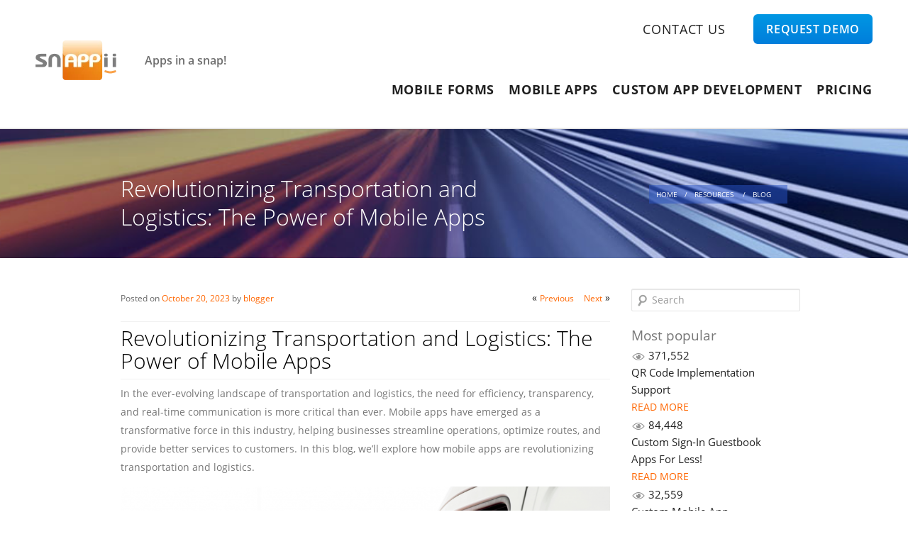

--- FILE ---
content_type: text/html; charset=UTF-8
request_url: http://resources.snappii.com/resource-center/revolutionizing-transportation-and-logistics-the-power-of-mobile-apps/
body_size: 32717
content:
<!DOCTYPE html>
<!--[if IE 6]>
<html id="ie6" lang="en-US" prefix="og: http://ogp.me/ns# fb: http://ogp.me/ns/fb# article: http://ogp.me/ns/article#">
<![endif]-->
<!--[if IE 7]>
<html id="ie7" lang="en-US" prefix="og: http://ogp.me/ns# fb: http://ogp.me/ns/fb# article: http://ogp.me/ns/article#">
<![endif]-->
<!--[if IE 8]>
<html id="ie8" lang="en-US" prefix="og: http://ogp.me/ns# fb: http://ogp.me/ns/fb# article: http://ogp.me/ns/article#">
<![endif]-->
<!--[if !(IE 6) | !(IE 7) | !(IE 8)  ]><!-->
<html lang="en-US" prefix="og: http://ogp.me/ns# fb: http://ogp.me/ns/fb# article: http://ogp.me/ns/article#">
<!--<![endif]-->
<head host="resources.snappii.com">
    <base href='https://www.snappii.com' />     <link rel="shortcut icon" href="images/favicon.ico">
    <meta name="viewport" content="width=device-width" pagetitle="Revolutionizing Transportation and Logistics: The Power of Mobile Apps"/>
    <meta name="viewport" content="width=device-width, initial-scale=1.0, minimum-scale=1.0, user-scalable=no"/>
    <meta name="google-signin-client_id"
          content="360542596809-7s8rpomnfmktmmsh33dd3lvflunqr928.apps.googleusercontent.com"/>
    <meta name="google-signin-scope" content="profile email">
    <title>
        Revolutionizing Transportation and Logistics: The Power of Mobile Apps    </title>
    <script type="text/javascript" src="js/main.js"></script>
    <link type="text/css" rel="stylesheet" href="bootstrap/css/bootstrap.min.css">
    <!-- web font  -->
    <link href="https://fonts.googleapis.com/css?family=Open+Sans:400,300,800" rel="stylesheet" type="text/css">
    <!-- plugin css  -->
    <link rel="stylesheet" type="text/css" href="js-plugin/pretty-photo/css/prettyPhoto.css"/>
    <!--link rel="stylesheet" type="text/css" href="js-plugin/rs-plugin/css/settings.css" media="screen" /-->
    <link type="text/css" rel="stylesheet" href="js-plugin/hoverdir/css/style.css">
    <!-- icon fonts -->
    <link type="text/css" rel="stylesheet" href="font-icons/custom-icons/css/custom-icons.css">
    <!-- Custom css -->
    <link type="text/css" rel="stylesheet" href="css/layout.css">
    <link type="text/css" rel="stylesheet" href="css/themes/ui-lightness/jquery.ui.all.css">
    <link type="text/css" rel="stylesheet" href="css/master2-page.css">
    <link type="text/css" id="colors" rel="stylesheet" href="css/colors.css">
    <!-- <link type="text/css" rel="stylesheet" href="css/header.css"> -->


    <!--[if lt IE 9]>
    <script src="http://html5shim.googlecode.com/svn/trunk/html5.js"></script><![endif]-->
    <!--[if gte IE 9]>
    <style type="text/css">.iconBig, .active, .hover a, .Shover a {
        filter: none !important;
    } </style> <![endif]-->
    <link type="text/css" href="plugins/live-chat/live-chat.css" rel="stylesheet"/>
    <link rel="profile" href="http://gmpg.org/xfn/11"/>
    <link rel="stylesheet" type="text/css" media="all" href="css/wp/style.css?v=2"/>
    <meta charset="UTF-8"/>
    <!--link rel="pingback" href="http://resources.snappii.com/xmlrpc.php" /-->
    <!--Start WPHEAD-->
<!-- SEO Ultimate (http://www.seodesignsolutions.com/wordpress-seo/) -->
	<meta name="description" content="Mobile apps bring real-time tracking, route optimization, efficient communication, and a host of other benefits to the industry." />
	<meta property="og:type" content="article" />
	<meta property="og:title" content="Revolutionizing Transportation and Logistics: The Power of Mobile Apps" />
	<meta property="og:description" content="Mobile apps bring real-time tracking, route optimization, efficient communication, and a host of other benefits to the industry." />
	<meta property="og:url" content="http://resources.snappii.com/resource-center/revolutionizing-transportation-and-logistics-the-power-of-mobile-apps/" />
	<meta property="og:image" content="http://resources.snappii.com/wp-content/uploads/2023/10/Apps-for-transportation-and-logistics_2.png" />
	<meta property="article:published_time" content="2023-10-20" />
	<meta property="article:modified_time" content="2023-10-20" />
	<meta property="article:author" content="http://resources.snappii.com/resource-center/author/blogger/" />
	<meta property="article:section" content="Blog" />
	<meta property="article:tag" content="Transportation &amp; Logistics" />
	<meta property="og:site_name" content="Snappii" />
	<meta name="twitter:card" content="summary" />
<!-- /SEO Ultimate -->

<link rel='dns-prefetch' href='//ajax.googleapis.com' />
<link rel='dns-prefetch' href='//www.snappii.com' />
<link rel='dns-prefetch' href='//widgets.twimg.com' />
<link rel='dns-prefetch' href='//s.w.org' />
		<script type="text/javascript">
			window._wpemojiSettings = {"baseUrl":"https:\/\/s.w.org\/images\/core\/emoji\/11.2.0\/72x72\/","ext":".png","svgUrl":"https:\/\/s.w.org\/images\/core\/emoji\/11.2.0\/svg\/","svgExt":".svg","source":{"concatemoji":"http:\/\/resources.snappii.com\/wp-includes\/js\/wp-emoji-release.min.js?ver=5.1.16"}};
			!function(e,a,t){var n,r,o,i=a.createElement("canvas"),p=i.getContext&&i.getContext("2d");function s(e,t){var a=String.fromCharCode;p.clearRect(0,0,i.width,i.height),p.fillText(a.apply(this,e),0,0);e=i.toDataURL();return p.clearRect(0,0,i.width,i.height),p.fillText(a.apply(this,t),0,0),e===i.toDataURL()}function c(e){var t=a.createElement("script");t.src=e,t.defer=t.type="text/javascript",a.getElementsByTagName("head")[0].appendChild(t)}for(o=Array("flag","emoji"),t.supports={everything:!0,everythingExceptFlag:!0},r=0;r<o.length;r++)t.supports[o[r]]=function(e){if(!p||!p.fillText)return!1;switch(p.textBaseline="top",p.font="600 32px Arial",e){case"flag":return s([55356,56826,55356,56819],[55356,56826,8203,55356,56819])?!1:!s([55356,57332,56128,56423,56128,56418,56128,56421,56128,56430,56128,56423,56128,56447],[55356,57332,8203,56128,56423,8203,56128,56418,8203,56128,56421,8203,56128,56430,8203,56128,56423,8203,56128,56447]);case"emoji":return!s([55358,56760,9792,65039],[55358,56760,8203,9792,65039])}return!1}(o[r]),t.supports.everything=t.supports.everything&&t.supports[o[r]],"flag"!==o[r]&&(t.supports.everythingExceptFlag=t.supports.everythingExceptFlag&&t.supports[o[r]]);t.supports.everythingExceptFlag=t.supports.everythingExceptFlag&&!t.supports.flag,t.DOMReady=!1,t.readyCallback=function(){t.DOMReady=!0},t.supports.everything||(n=function(){t.readyCallback()},a.addEventListener?(a.addEventListener("DOMContentLoaded",n,!1),e.addEventListener("load",n,!1)):(e.attachEvent("onload",n),a.attachEvent("onreadystatechange",function(){"complete"===a.readyState&&t.readyCallback()})),(n=t.source||{}).concatemoji?c(n.concatemoji):n.wpemoji&&n.twemoji&&(c(n.twemoji),c(n.wpemoji)))}(window,document,window._wpemojiSettings);
		</script>
		<style type="text/css">
img.wp-smiley,
img.emoji {
	display: inline !important;
	border: none !important;
	box-shadow: none !important;
	height: 1em !important;
	width: 1em !important;
	margin: 0 .07em !important;
	vertical-align: -0.1em !important;
	background: none !important;
	padding: 0 !important;
}
</style>
	<link rel='stylesheet' id='wp-block-library-css'  href='http://resources.snappii.com/wp-includes/css/dist/block-library/style.min.css?ver=5.1.16' type='text/css' media='all' />
<script type='text/javascript' src='https://ajax.googleapis.com/ajax/libs/jquery/1.8.2/jquery.min.js?ver=1.8.2'></script>
<script type='text/javascript' src='https://ajax.googleapis.com/ajax/libs/jqueryui/1.8.23/jquery-ui.min.js?ver=1.8.23'></script>
<script type='text/javascript' src='https://www.snappii.com/js/app.js?ver=1.0.0'></script>
<script type='text/javascript' src='https://www.snappii.com/js/snappii-element-blocker.js?ver=1.0.0'></script>
<script type='text/javascript' src='https://www.snappii.com/js-plugin/respond/respond.min.js?ver=1.0.0'></script>
<link rel='https://api.w.org/' href='http://resources.snappii.com/resource-center/wp-json/' />
<link rel="wlwmanifest" type="application/wlwmanifest+xml" href="http://resources.snappii.com/wp-includes/wlwmanifest.xml" /> 
<link rel='prev' title='Mobile Apps as Your Secret Weapon for Keeping Inventory Under Control' href='http://resources.snappii.com/resource-center/mobile-apps-as-your-secret-weapon-for-keeping-inventory-under-control/' />
<link rel='next' title='Transform Your Business with Snappii Custom Mobile App Development Platform' href='http://resources.snappii.com/resource-center/transform-your-business-with-snappii-custom-mobile-app-development-platform/' />
<meta name="generator" content="WordPress 5.1.16" />
<link rel="canonical" href="http://resources.snappii.com/resource-center/revolutionizing-transportation-and-logistics-the-power-of-mobile-apps/" />
<link rel='shortlink' href='http://resources.snappii.com/resource-center/?p=30950' />
<link rel="alternate" type="application/json+oembed" href="http://resources.snappii.com/resource-center/wp-json/oembed/1.0/embed?url=http%3A%2F%2Fresources.snappii.com%2Fresource-center%2Frevolutionizing-transportation-and-logistics-the-power-of-mobile-apps%2F" />
<link rel="alternate" type="text/xml+oembed" href="http://resources.snappii.com/resource-center/wp-json/oembed/1.0/embed?url=http%3A%2F%2Fresources.snappii.com%2Fresource-center%2Frevolutionizing-transportation-and-logistics-the-power-of-mobile-apps%2F&#038;format=xml" />
<!--finish WPHEAD-->
    <!--[if lt IE 9]>
    <script src="js/wp/html5.js" type="text/javascript"></script>
    <![endif]-->
    <!-- Google Analiticks -->
    <link rel="stylesheet" type="text/css" media="all" href="http://resources.snappii.com/wp-content/themes/twentyeleven/style.css?ver=1" />
    <script type="text/javascript">
        if (location.host.indexOf('localhost') < 0 && location.host.indexOf('beta') < 0) {
            (function (i, s, o, g, r, a, m) {
                i['GoogleAnalyticsObject'] = r;
                i[r] = i[r] || function () {
                        (i[r].q = i[r].q || []).push(arguments)
                    }, i[r].l = 1 * new Date();
                a = s.createElement(o),
                    m = s.getElementsByTagName(o)[0];
                a.async = 1;
                a.src = g;
                m.parentNode.insertBefore(a, m)
            })(window, document, 'script', '//www.google-analytics.com/analytics.js', 'ga');

            ga('create', 'UA-6270948-10', 'snappii.com');
            ga('require', 'displayfeatures');
            ga('send', 'pageview');


        }
        ;
    </script>
    <!-- END Google Analiticks -->


    <script>
        var _prum = [['id', '53f711fbabe53dcf7e039594'],
            ['mark', 'firstbyte', (new Date()).getTime()]];
        (function () {
            var s = document.getElementsByTagName('script')[0]
                , p = document.createElement('script');
            p.async = 'async';
            p.src = '//rum-static.pingdom.net/prum.min.js';
            s.parentNode.insertBefore(p, s);
        })();
    </script>

    <!-- Facebook Pixel Code -->
    <script>
        !function (f, b, e, v, n, t, s) {
            if (f.fbq) return;
            n = f.fbq = function () {
                n.callMethod ?
                    n.callMethod.apply(n, arguments) : n.queue.push(arguments)
            };
            if (!f._fbq) f._fbq = n;
            n.push = n;
            n.loaded = !0;
            n.version = '2.0';
            n.queue = [];
            t = b.createElement(e);
            t.async = !0;
            t.src = v;
            s = b.getElementsByTagName(e)[0];
            s.parentNode.insertBefore(t, s)
        }(window,
            document, 'script', 'https://connect.facebook.net/en_US/fbevents.js');

        fbq('init', '1777906172443903');
        fbq('track', "PageView");</script>
    <noscript><img height="1" width="1" style="display:none"
                   src="https://www.facebook.com/tr?id=1777906172443903&ev=PageView&noscript=1"
        /></noscript>
    <!-- End Facebook Pixel Code -->

    <!-- Facebook API Init Code -->

    <script>
        window.fbAsyncInit = function () {
            FB.init({
                appId: '934851856623929',
                xfbml: true,
                version: 'v2.7'
            });
        };
        (function (d, s, id) {
            var js, fjs = d.getElementsByTagName(s)[0];
            if (d.getElementById(id)) {
                return;
            }
            js = d.createElement(s);
            js.id = id;
            js.src = "//connect.facebook.net/en_US/sdk.js";
            fjs.parentNode.insertBefore(js, fjs);
        }(document, 'script', 'facebook-jssdk'));

    </script>

    <!-- End Facebook API Init Code -->

    <!-- <link type="text/css" rel="stylesheet" href="css/responsive_header_mobile.css"/>
    <script type="text/javascript" src="js/responsive_mobile_menu/responsive_mobile_menu.js"></script> -->

    <!-- login-window-kp2 -->
    <script type="text/javascript" src="js/login-window-kp2.js?v=10"></script>
    <link media="screen" type="text/css" rel="stylesheet" href="css/login-window-kp2.css"/>
    <script src="https://apis.google.com/js/api.js?onload=handleClientLoad"></script>
</head>
<body class="post-template-default single single-post postid-30950 single-format-standard singular page__body two-column right-sidebar" useremail=''>


<!-- NEW LOGIN WINDOW -->

<div class="new_login_dialog_shadow_box_kp2" style="display: none;">
    <div class="new_login_dialog_box">
        <div class="new_login_dialog_box_tabs_header clearfix">
            <div class="login_sign_up_box_tab_btn active_tab" id="sign_up_tab_btn_kp2">
                Sign up
                <img src="storage/images/login_window/rounded-corner-tab1.png" class="tab_corner">
            </div>
            <div class="login_sign_up_box_tab_btn" id="login_tab_btn_kp2">
                <img src="storage/images/login_window/rounded-corner-tab2.png" class="tab_corner">
                Login
            </div>
        </div>
        <div class="new_login_dialog_box_tabs_body">
            <div class="new_login_dialog_box_tab active_tab_content clearfix" id="sign_up_tab_btn_kp2_content">
                <div id="sign-up-div-kp2">

                    <div class="days-trial-title-kp2">
                        <div class="days-trial-title-kp2-line-1">
                            Free Forever Account
                        </div>
                        <div class="days-trial-title-kp2-line-2">
                            No Credit Card Required
                        </div>
                    </div>
                    <form id="sign-up-form-kp2">
                        <div class="sign-up-form-kp2-step sign-up-form-kp2-step-1">
                            <div class="sign-up-form-kp2-row whitespace-row-clear">
                                <span class="reg-txt-kp2-label-input-box reg-txt-kp2-label-input-box-50-width reg-fname-txt-kp2-label-input-box">
                                    <label for="reg-fname-txt-kp2">First name</label>
                                    <input type="text" id="reg-fname-txt-kp2" name="reg-fname" placeholder="" class="single_input input-login-styles" required>
                                </span>
                                <span class="reg-txt-kp2-label-input-box reg-txt-kp2-label-input-box-50-width  reg-lname-txt-kp2-label-input-box">
                                    <label for="reg-lname-txt-kp2">Last name</label>
                                    <input type="text" id="reg-lname-txt-kp2" name="reg-lname" placeholder="" class="single_input input-login-styles" required>
                                </span>
                            </div>
                            <div class="sign-up-form-kp2-row">
                                <span class="reg-txt-kp2-label-input-box reg-txt-kp2-label-input-box-100-width">
                                    <label for="reg-email-txt-kp2">Company email</label>
                                    <input type="email" id="reg-email-txt-kp2" class="single_input input-login-styles" placeholder="" required>
                                </span>
                            </div>

                            <div class="try-it-kp2-row submit_reg_row_kp2 right">
                                <span class="green_submit_reg_btn_kp2" id="sign-up-form-kp2-step-1-submit-btn">
                                    Create Account
                                </span>
                            </div>

                            <div class="open_auth_box">
                                <div class="alternative-singup">or signup with Google or Facebook account</div>
                                <div class="openAuth">
                                    <div class="ga" onclick="myGoogleLogin()">
                                        <div class="icon">
                                            <img src="storage\images\icons\google-logo.png" />
                                        </div>
                                        <span>Signup with Google</span>
                                    </div>
                                    <div class="fb" onclick="myFacebookLogin()">
                                        <div class="icon">
                                            <img src="storage\images\icons\fb-logo.png" />
                                        </div>
                                        <span>Signup with Facebook</span>
                                    </div>                                
                                </div>
                            </div>
                        </div>
                        
                        <div class="sign-up-form-kp2-step sign-up-form-kp2-step-2">
                            
                            <div class="sign-up-form-kp2-row">
                                <span class="reg-txt-kp2-label-input-box reg-txt-kp2-label-input-box-100-width">
                                    <label>
                                        Job title
                                    </label>
                                    <input type="text" id="job-title-txt-kp2" name="job-title-txt" placeholder="" class="single_input input-login-styles" required>
                                </span>
                            </div>

                            <div class="sign-up-form-kp2-row clearfix whitespace-row-clear">
                                <span class="reg-txt-kp2-label-input-box reg-txt-kp2-label-input-box-70-width reg-company-txt-kp2-box">
                                    <label>
                                        Company
                                    </label>
                                    <input type="text" id="reg-company-txt-kp2" name="reg-company" placeholder="" class="single_input_company_name input-login-styles" required>
                                </span> 
                                <span class="reg-txt-kp2-label-input-box reg-txt-kp2-label-input-box-30-width">
                                    <select id="company-size-select-kp2" name="company-size-select" class="single_input_company_size input-login-styles" required>
                                        <option value="">Company size</option>
                                        <option value="501+">501+</option>
                                        <option value="101-500">101-500</option>
                                        <option value="51-100">51-100</option>
                                        <option value="11-50">11-50</option>
                                        <option value="1-10">1-10</option>
                                    </select>
                                </span>                           
                            </div>

                            <div class="sign-up-form-kp2-row clearfix whitespace-row-clear">
                                <span class="reg-txt-kp2-label-input-box reg-txt-kp2-label-input-box-countrycode reg-txt-kp2-label-input-box-30-width countrycode-kp2-box">
                                    <label>
                                        Phone
                                    </label>
                                    <select name="countrycode" id="countrycode-kp2" class="single_input_phone_code input-login-styles" required>
                                        <option value="1" selected="">USA (+1)</option>
                                        <option value="44">UK (+44)</option>
                                        <option value="213">Algeria (+213)</option>
                                        <option value="376">Andorra (+376)</option>
                                        <option value="244">Angola (+244)</option>
                                        <option value="1264">Anguilla (+1264)</option>
                                        <option value="1268">Antigua &amp; Barbuda (+1268)</option>
                                        <option value="599">Antilles (Dutch) (+599)</option>
                                        <option value="54">Argentina (+54)</option>
                                        <option value="374">Armenia (+374)</option>
                                        <option value="297">Aruba (+297)</option>
                                        <option value="247">Ascension Island (+247)</option>
                                        <option value="61">Australia (+61)</option>
                                        <option value="43">Austria (+43)</option>
                                        <option value="994">Azerbaijan (+994)</option>
                                        <option value="1242">Bahamas (+1242)</option>
                                        <option value="973">Bahrain (+973)</option>
                                        <option value="880">Bangladesh (+880)</option>
                                        <option value="1246">Barbados (+1246)</option>
                                        <option value="375">Belarus (+375)</option>
                                        <option value="32">Belgium (+32)</option>
                                        <option value="501">Belize (+501)</option>
                                        <option value="229">Benin (+229)</option>
                                        <option value="1441">Bermuda (+1441)</option>
                                        <option value="975">Bhutan (+975)</option>
                                        <option value="591">Bolivia (+591)</option>
                                        <option value="387">Bosnia Herzegovina (+387)</option>
                                        <option value="267">Botswana (+267)</option>
                                        <option value="55">Brazil (+55)</option>
                                        <option value="673">Brunei (+673)</option>
                                        <option value="359">Bulgaria (+359)</option>
                                        <option value="226">Burkina Faso (+226)</option>
                                        <option value="257">Burundi (+257)</option>
                                        <option value="855">Cambodia (+855)</option>
                                        <option value="237">Cameroon (+237)</option>
                                        <option value="1">Canada (+1)</option>
                                        <option value="238">Cape Verde Islands (+238)</option>
                                        <option value="1345">Cayman Islands (+1345)</option>
                                        <option value="236">Central African Republic (+236)</option>
                                        <option value="56">Chile (+56)</option>
                                        <option value="86">China (+86)</option>
                                        <option value="57">Colombia (+57)</option>
                                        <option value="269">Comoros (+269)</option>
                                        <option value="242">Congo (+242)</option>
                                        <option value="682">Cook Islands (+682)</option>
                                        <option value="506">Costa Rica (+506)</option>
                                        <option value="385">Croatia (+385)</option>
                                        <option value="53">Cuba (+53)</option>
                                        <option value="90392">Cyprus North (+90392)</option>
                                        <option value="357">Cyprus South (+357)</option>
                                        <option value="42">Czech Republic (+42)</option>
                                        <option value="45">Denmark (+45)</option>
                                        <option value="2463">Diego Garcia (+2463)</option>
                                        <option value="253">Djibouti (+253)</option>
                                        <option value="1809">Dominica (+1809)</option>
                                        <option value="1809">Dominican Republic (+1809)</option>
                                        <option value="593">Ecuador (+593)</option>
                                        <option value="20">Egypt (+20)</option>
                                        <option value="503">El Salvador (+503)</option>
                                        <option value="240">Equatorial Guinea (+240)</option>
                                        <option value="291">Eritrea (+291)</option>
                                        <option value="372">Estonia (+372)</option>
                                        <option value="251">Ethiopia (+251)</option>
                                        <option value="500">Falkland Islands (+500)</option>
                                        <option value="298">Faroe Islands (+298)</option>
                                        <option value="679">Fiji (+679)</option>
                                        <option value="358">Finland (+358)</option>
                                        <option value="33">France (+33)</option>
                                        <option value="594">French Guiana (+594)</option>
                                        <option value="689">French Polynesia (+689)</option>
                                        <option value="241">Gabon (+241)</option>
                                        <option value="220">Gambia (+220)</option>
                                        <option value="7880">Georgia (+7880)</option>
                                        <option value="49">Germany (+49)</option>
                                        <option value="233">Ghana (+233)</option>
                                        <option value="350">Gibraltar (+350)</option>
                                        <option value="30">Greece (+30)</option>
                                        <option value="299">Greenland (+299)</option>
                                        <option value="1473">Grenada (+1473)</option>
                                        <option value="590">Guadeloupe (+590)</option>
                                        <option value="671">Guam (+671)</option>
                                        <option value="502">Guatemala (+502)</option>
                                        <option value="224">Guinea (+224)</option>
                                        <option value="245">Guinea - Bissau (+245)</option>
                                        <option value="592">Guyana (+592)</option>
                                        <option value="509">Haiti (+509)</option>
                                        <option value="504">Honduras (+504)</option>
                                        <option value="852">Hong Kong (+852)</option>
                                        <option value="36">Hungary (+36)</option>
                                        <option value="354">Iceland (+354)</option>
                                        <option value="91">India (+91)</option>
                                        <option value="62">Indonesia (+62)</option>
                                        <option value="98">Iran (+98)</option>
                                        <option value="964">Iraq (+964)</option>
                                        <option value="353">Ireland (+353)</option>
                                        <option value="972">Israel (+972)</option>
                                        <option value="39">Italy (+39)</option>
                                        <option value="225">Ivory Coast (+225)</option>
                                        <option value="1876">Jamaica (+1876)</option>
                                        <option value="81">Japan (+81)</option>
                                        <option value="962">Jordan (+962)</option>
                                        <option value="7">Kazakhstan (+7)</option>
                                        <option value="254">Kenya (+254)</option>
                                        <option value="686">Kiribati (+686)</option>
                                        <option value="850">Korea North (+850)</option>
                                        <option value="82">Korea South (+82)</option>
                                        <option value="965">Kuwait (+965)</option>
                                        <option value="996">Kyrgyzstan (+996)</option>
                                        <option value="856">Laos (+856)</option>
                                        <option value="371">Latvia (+371)</option>
                                        <option value="961">Lebanon (+961)</option>
                                        <option value="266">Lesotho (+266)</option>
                                        <option value="231">Liberia (+231)</option>
                                        <option value="218">Libya (+218)</option>
                                        <option value="417">Liechtenstein (+417)</option>
                                        <option value="370">Lithuania (+370)</option>
                                        <option value="352">Luxembourg (+352)</option>
                                        <option value="853">Macao (+853)</option>
                                        <option value="389">Macedonia (+389)</option>
                                        <option value="261">Madagascar (+261)</option>
                                        <option value="265">Malawi (+265)</option>
                                        <option value="60">Malaysia (+60)</option>
                                        <option value="960">Maldives (+960)</option>
                                        <option value="223">Mali (+223)</option>
                                        <option value="356">Malta (+356)</option>
                                        <option value="692">Marshall Islands (+692)</option>
                                        <option value="596">Martinique (+596)</option>
                                        <option value="222">Mauritania (+222)</option>
                                        <option value="269">Mayotte (+269)</option>
                                        <option value="52">Mexico (+52)</option>
                                        <option value="691">Micronesia (+691)</option>
                                        <option value="373">Moldova (+373)</option>
                                        <option value="377">Monaco (+377)</option>
                                        <option value="976">Mongolia (+976)</option>
                                        <option value="1664">Montserrat (+1664)</option>
                                        <option value="212">Morocco (+212)</option>
                                        <option value="258">Mozambique (+258)</option>
                                        <option value="95">Myanmar (+95)</option>
                                        <option value="264">Namibia (+264)</option>
                                        <option value="674">Nauru (+674)</option>
                                        <option value="977">Nepal (+977)</option>
                                        <option value="31">Netherlands (+31)</option>
                                        <option value="687">New Caledonia (+687)</option>
                                        <option value="64">New Zealand (+64)</option>
                                        <option value="505">Nicaragua (+505)</option>
                                        <option value="227">Niger (+227)</option>
                                        <option value="234">Nigeria (+234)</option>
                                        <option value="683">Niue (+683)</option>
                                        <option value="672">Norfolk Islands (+672)</option>
                                        <option value="670">Northern Marianas (+670)</option>
                                        <option value="47">Norway (+47)</option>
                                        <option value="968">Oman (+968)</option>
                                        <option value="92">Pakistan (+92)</option>
                                        <option value="680">Palau (+680)</option>
                                        <option value="507">Panama (+507)</option>
                                        <option value="675">Papua New Guinea (+675)</option>
                                        <option value="595">Paraguay (+595)</option>
                                        <option value="51">Peru (+51)</option>
                                        <option value="63">Philippines (+63)</option>
                                        <option value="48">Poland (+48)</option>
                                        <option value="351">Portugal (+351)</option>
                                        <option value="1787">Puerto Rico (+1787)</option>
                                        <option value="974">Qatar (+974)</option>
                                        <option value="262">Reunion (+262)</option>
                                        <option value="40">Romania (+40)</option>
                                        <option value="7">Russia (+7)</option>
                                        <option value="250">Rwanda (+250)</option>
                                        <option value="378">San Marino (+378)</option>
                                        <option value="239">Sao Tome &amp; Principe (+239)</option>
                                        <option value="966">Saudi Arabia (+966)</option>
                                        <option value="221">Senegal (+221)</option>
                                        <option value="381">Serbia (+381)</option>
                                        <option value="248">Seychelles (+248)</option>
                                        <option value="232">Sierra Leone (+232)</option>
                                        <option value="65">Singapore (+65)</option>
                                        <option value="421">Slovak Republic (+421)</option>
                                        <option value="386">Slovenia (+386)</option>
                                        <option value="677">Solomon Islands (+677)</option>
                                        <option value="252">Somalia (+252)</option>
                                        <option value="27">South Africa (+27)</option>
                                        <option value="34">Spain (+34)</option>
                                        <option value="94">Sri Lanka (+94)</option>
                                        <option value="290">St. Helena (+290)</option>
                                        <option value="1869">St. Kitts (+1869)</option>
                                        <option value="1758">St. Lucia (+1758)</option>
                                        <option value="249">Sudan (+249)</option>
                                        <option value="597">Suriname (+597)</option>
                                        <option value="268">Swaziland (+268)</option>
                                        <option value="46">Sweden (+46)</option>
                                        <option value="41">Switzerland (+41)</option>
                                        <option value="963">Syria (+963)</option>
                                        <option value="886">Taiwan (+886)</option>
                                        <option value="7">Tajikstan (+7)</option>
                                        <option value="66">Thailand (+66)</option>
                                        <option value="228">Togo (+228)</option>
                                        <option value="676">Tonga (+676)</option>
                                        <option value="1868">Trinidad &amp; Tobago (+1868)</option>
                                        <option value="216">Tunisia (+216)</option>
                                        <option value="90">Turkey (+90)</option>
                                        <option value="7">Turkmenistan (+7)</option>
                                        <option value="993">Turkmenistan (+993)</option>
                                        <option value="1649">Turks &amp; Caicos Islands (+1649)</option>
                                        <option value="688">Tuvalu (+688)</option>
                                        <option value="256">Uganda (+256)</option>
                                        <option value="44">UK (+44)</option>
                                        <option value="380">Ukraine (+380)</option>
                                        <option value="971">United Arab Emirates (+971)</option>
                                        <option value="598">Uruguay (+598)</option>
                                        <option value="1">USA (+1)</option>
                                        <option value="7">Uzbekistan (+7)</option>
                                        <option value="678">Vanuatu (+678)</option>
                                        <option value="379">Vatican City (+379)</option>
                                        <option value="58">Venezuela (+58)</option>
                                        <option value="84">Vietnam (+84)</option>
                                        <option value="84">Virgin Islands - British (+1284)</option>
                                        <option value="84">Virgin Islands - US (+1340)</option>
                                        <option value="681">Wallis &amp; Futuna (+681)</option>
                                        <option value="969">Yemen (North) (+969)</option>
                                        <option value="967">Yemen (South) (+967)</option>
                                        <option value="381">Yugoslavia (+381)</option>
                                        <option value="243">Zaire (+243)</option>
                                        <option value="260">Zambia (+260)</option>
                                        <option value="263">Zimbabwe (+263)</option>
                                    </select>
                                </span>
                                <span class="reg-txt-kp2-label-input-box reg-txt-kp2-label-input-box-phone-txt-kp2 reg-txt-kp2-label-input-box-70-width">
                                    <input type="text" id="phone-txt-kp2" class="single_input_phone_number input-login-styles" placeholder="" required>
                                </span>
                            </div>
                        
                            <div class="sign-up-form-kp2-row last-kp2-row">
                                <span class="reg-txt-kp2-label-input-box reg-txt-kp2-label-input-box-100-width">
                                    <label>
                                        Password
                                    </label>
                                    <input type="Password" id="reg-pass-txt-kp2" class="single_input input-login-styles" placeholder="" required>
                                </span>
                            </div>
                        
                            <div class="terms-kp2-row">
                                <span id="registration_agree_license_box"></span>
                                <span class="terms_label">
                                    I read and agree with the <a href="/terms-of-service" target="_blank">TOS</a> and <a href="policy" target="_blank">Privacy Policy</a>. I agree to receive Snappii&nbsp;emails
                                </span>
                                <br />
                                <div id="registrationFormReCaptchaBox" class="registration_form_recaptcha_box"></div>
                            </div> 

                            <div class="try-it-kp2-row submit_reg_row_kp2 right">
                                <button class="green_submit_reg_btn_kp2" type="submit">
                                    Create Account
                                </button>
                            </div>
                        </div>
                        
                        <div class="registration_error_msg_box_kp2"></div>
                    </form>
                </div>
                <div class="registration_features_and_clients_box">                        
                    <div class="registration_clients_box">
                        <div class="clients_box_title">
                            Over 28,000 Apps built
                            <br />
                            and trusted by companies like:
                        </div>
                        <div class="clients_logos_box">
                            <img src="storage/images/login_window/client-companies-logos.png" alt="apps for companies" class="clients_logos_big_list">
                        </div>
                    </div>

                    <ul class="registration_features_list">
                        <li>
                            For group sales please contact<br/> <a href="mailto:sales@snappii.com">sales@snappii.com</a>
                        </li>
                    </ul>
                </div>
            </div>
            <div class="new_login_dialog_box_tab clearfix" id="login_tab_btn_kp2_content">
                <div id="login-tab-kp2">
                    <div id="login-div-kp2">
                        <form id="login-form-kp2">
                            <div class="sign-up-form-kp2-row email-kp2-login-row">
                                <input id="login-email-txt-kp2" type="email" name="login-email" autocomplete="on" placeholder="Email" required>
                            </div>
                            <div class="sign-up-form-kp2-row pass-kp2-login-row">
                                <input id="login-password-txt-kp2" type="password" placeholder="Password" required>
                            </div>     
                            <div class="forgot-pass-kp2-row">
                                <span class="forgot-password-kp2">Forgot password</span>
                            </div>
                            
                            <div class="try-it-kp2-row submit_reg_row_kp2">
                                <button class="green_submit_reg_btn_kp2" type="submit">
                                    Log In
                                </button>
                            </div>
                        </form>
                        <div class="login_error_msg_box_kp2"></div>
                        <div class="alternative-singup">or signup with Google or Facebook account</div>
                        <div class="openAuth center">
                            <div class="ga"  onclick="myGoogleLogin()">
                                <div class="icon">
                                    <img src="storage\images\icons\google-logo.png" />
                                </div>
                                <span>Signin with Google</span>
                            </div>
                            <div class="fb" onclick="myFacebookLogin()">
                                <div class="icon">
                                    <img src="storage\images\icons\fb-logo.png" />
                                </div>
                                <span>Signin with Facebook</span>
                            </div>
                            <div id="status">
                            </div>
                        </div>

                    </div>
                </div>
            </div>
        </div>
    </div>
</div>



<!-- END NEW LOGIN WINDOW -->



<!-- NEW header -->
<script type="text/javascript" src="js-plugin/jquery.touchSwipe.min.js"></script>

<link type="text/css" href="css/website_header_navigation.css?v=17_04_2017_v2" rel="stylesheet" />
<script type="text/javascript" src="js/website_header_navigation.js?v=17_04_2017_v2"></script>


<header class="page__header page-header" id="websiteHeaderNavigation">
    <div class="page-header__layout">
        <nav class="page-header__main-nav main-nav">
            <a href="/" class="main-nav__link">
                <picture>
	                <source
		                srcset="storage/images/blocks/common/logo/snappii-logo-1x.avif 1x,
				                storage/images/blocks/common/logo/snappii-logo-2x.avif 2x,
				                storage/images/blocks/common/logo/snappii-logo-3x.avif 3x"
		                type="image/avif">

	                <source
		                srcset="storage/images/blocks/common/logo/snappii-logo-1x.webp 1x,
				                storage/images/blocks/common/logo/snappii-logo-2x.webp 2x,
				                storage/images/blocks/common/logo/snappii-logo-3x.webp 3x"
		                type="image/webp">
	                <img
		                src="storage/images/blocks/common/logo/snappii-logo-1x.png" 
                        alt="Snappii's logo"
                        width="114" 
                        height="56"
		                srcset="storage/images/blocks/common/logo/snappii-logo-2x.png 2x,
				                storage/images/blocks/common/logo/snappii-logo-3x.png 3x">
                </picture>              
                <span class="main-nav__tagline">Apps in a snap!
                </span>
            </a>

            <button class="main-nav__hamburger-button" type="button" aria-label="Open main menu">
                <svg width="32" height="32" viewBox="0 0 32 32" fill="none">
                    <path d="M5.33333 8H26.6667" stroke="#757575" stroke-width="2" stroke-linecap="round" stroke-linejoin="round"/>
                    <path d="M5.33333 16H26.6667" stroke="#757575" stroke-width="2" stroke-linecap="round" stroke-linejoin="round"/>
                    <path d="M5.33333 24H26.6667" stroke="#757575" stroke-width="2" stroke-linecap="round" stroke-linejoin="round"/>
                </svg>
            </button>

            <div class="main-nav__menus-container">
                <div class="main_nav__mobile-header">
                    <button class="main-nav__close-button" type="button" aria-label="Close main menu">
                        <svg width="32" height="32" viewBox="0 0 32 32" fill="none">
                            <path d="M24 8L8 24" stroke="#757575" stroke-width="2" stroke-linecap="round" stroke-linejoin="round"/>
                            <path d="M8 8L24 24" stroke="#757575" stroke-width="2" stroke-linecap="round" stroke-linejoin="round"/>
                        </svg>
                    </button>
                </div>
                <ul class="main-nav__primary-list">
                    <li class="main-nav__primary-item main-nav__primary-item--contact-us">
                        <a class="main-nav__primary-link" href="/contact-us">Contact Us</a>
                    </li>
                    <li class="main-nav__primary-item main-nav__primary-item--request-demo">
                        <a class="main-nav__primary-link main-nav__primary-button main-nav__primary-button--request-demo" href="/request-demo">Request Demo
                        </a>
                    </li>
                </ul>
                <ul class="main-nav__secondary-list">
                    <li class="main-nav__secondary-item">
                        <a class="main-nav__secondary-link" href="mobile-forms">Mobile Forms</a>
                    </li>
                    <li class="main-nav__secondary-item">
                        <a class="main-nav__secondary-link" href="business-mobile-apps-from-snappii">Mobile Apps</a>
                    </li>
                    <li class="main-nav__secondary-item">
                        <a class="main-nav__secondary-link" href="custom-mobile-app-development">Custom app development</a>
                    </li>
                    <li class="main-nav__secondary-item">
                        <a class="main-nav__secondary-link" href="pricing">Pricing</a>
                    </li>
                </ul>
            </div>
        </nav>
    </div>
</header>

<div id="globalWrapper">
    <section id="content" class="fullWidth">


    <script>
        $(document).ready(function () {
            $('li:has(a[href="resource-center/category/blog/"])').find('a.firstLevel').first().addClass('active');

        });
    </script>

    <style>
        @media (max-width: 650px) {
            #archives {
                padding-left: 10px;
                padding-right: 10px;
            }
            .blogsContent {
                padding-left: 10px;
                padding-right: 10px;
            }
            .blogsContent .singular .entry-title {
                font-size: 22px;
            }
            
            .headerPage h1 {
                font-size: 24px;
                line-height: 1.2em;
                padding-top: 10px;
            }
            article.post .entry-content h3 strong {
                font-size: 24px !important;
            }
            article.post .entry-content h4 strong {
                font-size: 22px !important;
            }
            .entry-content p {
                font-size: 16px;
                color: #212121 !important;
            }
        }
    </style>


    <header class="entry-header headerPage clearfix">
        <div class="container clearfix">
            <div class="row">
                <h1 class="span8">
                    <!-- Blog - everything mobile -->
                    Revolutionizing Transportation and Logistics: The Power of Mobile Apps                </h1>

                <div class="span4" id="navTrail"><a href="/" class="homeLink">home</a><span>/</span><a href="/support">resources</a>
                    <span>/</span><span class="current">Blog</span>
                </div>
            </div>
        </div>
    </header>
    <div class="slice">
        <div class="container">
            <div class="row">
                <div class="span9 blogsContent" itemscope itemtype="http://schema.org/Blog">
                                            <div class="entry-meta" style="float:left">
                            <div><span class="sep">Posted on </span><a href="http://resources.snappii.com/resource-center/revolutionizing-transportation-and-logistics-the-power-of-mobile-apps/" title="4:16 pm" rel="bookmark"><time class="entry-date" itemprop="datePublished" datetime="2023-10-20T16:16:53+00:00">October 20, 2023</time></a><span class="by-author" itemprop="author" itemscope itemtype="http://schema.org/Person"> <span class="sep"> by </span> <span class="author vcard"><meta itemprop="url" content="http://resources.snappii.com/resource-center/author/blogger/"><a itemprop="name" class="url fn n" href="http://resources.snappii.com/resource-center/author/blogger/" title="View all posts by blogger" rel="author" content="blogger">blogger</a></span></span></div>                        </div>

                                                <div style="float:right ; margin: 10px;">
                            <nav id="nav-single">
                                <nav id="nav-single">
                                    <span
                                        class="nav-previous">	 &laquo; <a href="http://resources.snappii.com/resource-center/mobile-apps-as-your-secret-weapon-for-keeping-inventory-under-control/" rel="prev">Previous</a></span>
                                    <span
                                        class="nav-next">	<a href="http://resources.snappii.com/resource-center/transform-your-business-with-snappii-custom-mobile-app-development-platform/" rel="next">Next</a> &raquo;  </span>
                                </nav>
                        </div>
                        
<article id="post-30950" class="post-30950 post type-post status-publish format-standard has-post-thumbnail hentry category-blog tag-transportation-logistics"    itemprop="blogPost" itemscope itemtype="http://schema.org/BlogPosting"">
	<header class="entry-header">
		<h2 class="entry-title"  itemprop="name">Revolutionizing Transportation and Logistics: The Power of Mobile Apps</h2>

					</header><!-- .entry-header -->

	<div class="entry-content" itemprop="articleBody">
		
<p> In the ever-evolving landscape of transportation and logistics, the need for efficiency, transparency, and real-time communication is more critical than ever. Mobile apps have emerged as a transformative force in this industry, helping businesses streamline operations, optimize routes, and provide better services to customers. In this blog, we&#8217;ll explore how mobile apps are revolutionizing transportation and logistics.<gwmw style="display:none;"></p>



<figure class="wp-block-image"><img src="http://resources.snappii.com/wp-content/uploads/2023/10/Apps-for-transportation-and-logistics_2-1024x683.png" alt="" class="wp-image-30951"/></figure>



<p>  1. Real-Time
Tracking and Visibility</p>



<p>One of the most
significant advantages of mobile apps in transportation and logistics
is real-time tracking. Whether you&#8217;re managing a fleet of trucks,
ships, or even drones, mobile apps provide real-time visibility into
the location, status, and condition of your assets. This real-time
tracking ensures that you can make informed decisions on the fly,
anticipate delays, and optimize routes to avoid traffic or adverse
weather conditions.</p>



<p>  2. Efficient Route
Optimization</p>



<p>Mobile apps equipped
with route optimization algorithms can transform the way logistics
companies plan their deliveries. These apps can calculate the most
efficient routes, taking into account variables such as traffic,
weather, and delivery windows. As a result, businesses reduce fuel
costs, minimize delivery times, and enhance customer satisfaction.</p>



<p>  3. Asset
Management</p>



<p>Managing a fleet of
vehicles or containers can be a daunting task. Mobile apps simplify
asset management by allowing businesses to monitor their assets&#8217;
condition, usage, and maintenance schedules. This proactive approach
reduces the risk of unexpected breakdowns and ensures that assets are
always in top working condition.</p>



<figure class="wp-block-image"><img src="http://resources.snappii.com/wp-content/uploads/2023/10/Apps-for-transportation-and-logistics_1-1024x683.png" alt="" class="wp-image-30952"/></figure>



<p>  4. Enhanced
Communication</p>



<p>Mobile apps
facilitate real-time communication between drivers, dispatchers, and
customers. Features like in-app messaging, push notifications, and
voice calls enable immediate communication, enhancing customer
service and helping drivers overcome challenges as they arise.</p>



<p>  5. Paperless
Documentation</p>



<p>The days of
paper-based documentation are coming to an end. Mobile apps enable
electronic proof of delivery (ePOD), electronic bills of lading
(eBOL), and digital signatures. This paperless approach not only
reduces the environmental impact but also minimizes errors and
accelerates administrative processes.</p>



<p>  6. Inventory
Management</p>



<p>Logistics often
involves the storage and movement of goods in warehouses and
distribution centers. Mobile apps provide inventory management tools
that help businesses keep track of stock levels, manage orders, and
streamline fulfillment processes.</p>



<p>  7. Data Analytics</p>



<p>Mobile apps capture
a wealth of data that businesses can leverage for optimization. This
data includes route history, driver behavior, fuel consumption, and
more. Data analytics can uncover patterns and insights, enabling
businesses to make data-driven decisions for continuous improvement.</p>



<p>  8. Compliance and
Safety</p>



<p>Mobile apps can
incorporate features like electronic logging devices (ELDs) to help
companies comply with safety regulations, particularly in the
trucking industry. ELDs track drivers&#8217; hours of service, ensuring
they adhere to legal requirements and remain safe on the road.</p>



<figure class="wp-block-image"><img src="http://resources.snappii.com/wp-content/uploads/2023/10/Apps-for-transportation-and-logistics_3-1024x683.png" alt="" class="wp-image-30953"/></figure>



<p>  9. Customer
Engagement</p>



<p>Apps aren&#8217;t just for
businesses; they benefit customers too. Mobile apps allow customers
to track the progress of their deliveries, receive real-time updates,
and provide feedback. This level of engagement enhances the customer
experience and builds trust.</p>



<p>  10. Sustainability</p>



<p>Sustainability is a
growing concern in the transportation and logistics industry. Mobile
apps contribute to sustainability by optimizing routes, reducing idle
times, and minimizing fuel consumption. These green practices help
businesses reduce their carbon footprint.</p>



<p>This way, mobile
apps have redefined the way transportation and logistics companies
operate. They bring real-time tracking, route optimization, efficient
communication, and a host of other benefits to the industry. As
technology continues to advance, we can expect even more innovations
in mobile apps to further enhance transportation and logistics in the
future. Embracing these digital solutions is not just a choice but a
necessity for businesses aiming to thrive in the modern world of
logistics.</p>



<p>Snappii as been
helping businesses go mobile for 12+ years. Check out some <a href="https://www.snappii.com/industries/transportation-logistics/">ready-made
apps for transportation and logistics</a> from Snappii to see how
your business can benefit from using mobile technologies. Most apps
are customizable. Simply <a href="https://www.snappii.com/custom-mobile-app-development">contact
Snappii </a>with your mobile app needs. 
</p>
			</div><!-- .entry-content -->

	<footer class="entry-meta">
		This entry was posted in <a href="http://resources.snappii.com/resource-center/category/blog/" rel="category tag">Blog</a> and tagged <a href="http://resources.snappii.com/resource-center/tag/transportation-logistics/" rel="tag">Transportation &amp; Logistics</a> by <a href="http://resources.snappii.com/resource-center/author/blogger/">blogger</a>. Bookmark the <a href="http://resources.snappii.com/resource-center/revolutionizing-transportation-and-logistics-the-power-of-mobile-apps/" title="Permalink to Revolutionizing Transportation and Logistics: The Power of Mobile Apps" rel="bookmark">permalink</a>.		
			</footer><!-- .entry-meta -->
</article><!-- #post-30950 -->


                    
                </div>
                <!-- #content -->
                <div  class="span3" >
	<aside id="archives" class="widget">
		<form method="get" id="searchform" action="resource-center/category/blog/" >
			<label for="s" class="assistive-text">Search</label>
			<input type="text" class="field" name="s" style="max-width:90%;" id="s" placeholder="Search" />
		</form>
		<h3>Most popular</h3>
		<ul class="mostviewedpostlist">
			<div class="popular_post_slide">
    <div class="num_of_views">
        <img src="storage/images/other/blog-category-page/eye-01.png">
371,552 
    </div>
    <div class="slide_title">
QR Code Implementation Support
    </div>
    <div class="slide_link">
        <a href="http://resources.snappii.com/resource-center/2185/">
            READ MORE
        </a>
    </div>
</div><div class="popular_post_slide">
    <div class="num_of_views">
        <img src="storage/images/other/blog-category-page/eye-01.png">
84,448 
    </div>
    <div class="slide_title">
Custom Sign-In Guestbook Apps For Less!
    </div>
    <div class="slide_link">
        <a href="http://resources.snappii.com/resource-center/custom-sign-in-guestbook-apps-less/">
            READ MORE
        </a>
    </div>
</div><div class="popular_post_slide">
    <div class="num_of_views">
        <img src="storage/images/other/blog-category-page/eye-01.png">
32,559 
    </div>
    <div class="slide_title">
Custom Mobile App Development for Construction Companies
    </div>
    <div class="slide_link">
        <a href="http://resources.snappii.com/resource-center/custom-mobile-app-development-in-construction/">
            READ MORE
        </a>
    </div>
</div><div class="popular_post_slide">
    <div class="num_of_views">
        <img src="storage/images/other/blog-category-page/eye-01.png">
24,833 
    </div>
    <div class="slide_title">
Ready-Made Apps vs. Custom Development: Choosing the Right Path for Your Mobile App
    </div>
    <div class="slide_link">
        <a href="http://resources.snappii.com/resource-center/ready-made-apps-vs-custom-development-choosing-the-right-path-for-your-mobile-app/">
            READ MORE
        </a>
    </div>
</div><div class="popular_post_slide">
    <div class="num_of_views">
        <img src="storage/images/other/blog-category-page/eye-01.png">
16,069 
    </div>
    <div class="slide_title">
In Search of Right Regulations for mHealth Solutions
    </div>
    <div class="slide_link">
        <a href="http://resources.snappii.com/resource-center/search-regulations-mhealth-solutions/">
            READ MORE
        </a>
    </div>
</div><div class="popular_post_slide">
    <div class="num_of_views">
        <img src="storage/images/other/blog-category-page/eye-01.png">
15,334 
    </div>
    <div class="slide_title">
Advantages Of Having Mobile App For Logistics Industry
    </div>
    <div class="slide_link">
        <a href="http://resources.snappii.com/resource-center/advantages-of-having-mobile-app-for-logistics-industry/">
            READ MORE
        </a>
    </div>
</div><div class="popular_post_slide">
    <div class="num_of_views">
        <img src="storage/images/other/blog-category-page/eye-01.png">
12,295 
    </div>
    <div class="slide_title">
I have a million dollar app idea! What’s next?
    </div>
    <div class="slide_link">
        <a href="http://resources.snappii.com/resource-center/million-dollar-app-idea-whats-next/">
            READ MORE
        </a>
    </div>
</div><div class="popular_post_slide">
    <div class="num_of_views">
        <img src="storage/images/other/blog-category-page/eye-01.png">
12,169 
    </div>
    <div class="slide_title">
What Will iPhone 7 Look Like?
    </div>
    <div class="slide_link">
        <a href="http://resources.snappii.com/resource-center/snappii-codeless-mobile-app-development-platform-4/">
            READ MORE
        </a>
    </div>
</div><div class="popular_post_slide">
    <div class="num_of_views">
        <img src="storage/images/other/blog-category-page/eye-01.png">
11,721 
    </div>
    <div class="slide_title">
Mobile logistic for internal usage
    </div>
    <div class="slide_link">
        <a href="http://resources.snappii.com/resource-center/mobile-logistic-internal-usage-2/">
            READ MORE
        </a>
    </div>
</div><div class="popular_post_slide">
    <div class="num_of_views">
        <img src="storage/images/other/blog-category-page/eye-01.png">
11,649 
    </div>
    <div class="slide_title">
The Easiest Sign-In Guestbook App
    </div>
    <div class="slide_link">
        <a href="http://resources.snappii.com/resource-center/asdasd/">
            READ MORE
        </a>
    </div>
</div>		</ul>
	</aside>

	<aside id="category" class="widget">
		<h3 >Categories</h3>
		<ul class="catlist">
				<li class="cat-item cat-item-1"><a href="http://resources.snappii.com/resource-center/category/blog/" title="Covers everything related to mobile app development. Tools, Business Apps, App development and Industry specific apps.">Blog</a> (1,237)
</li>
	<li class="cat-item cat-item-13"><a href="http://resources.snappii.com/resource-center/category/customer-apps/" >Customer apps</a> (43)
</li>
	<li class="cat-item cat-item-11"><a href="http://resources.snappii.com/resource-center/category/presentation/" title="Presentations on mobile app development and business specific, customizable app for many vertical industries.">Presentation</a> (6)
</li>
	<li class="cat-item cat-item-15"><a href="http://resources.snappii.com/resource-center/category/press-releases/" title="Press Release from Snappii Corporation on developments at Snappii for custom mobile apps, business apps, and mobile platform.">Press releases</a> (105)
</li>
	<li class="cat-item cat-item-17"><a href="http://resources.snappii.com/resource-center/category/ready-made-apps/" title="Pre-built, ready-made industry specific apps for download from Appstores. 100% customizable for specific business need quickly. Customizations take a few days.">Ready made apps</a> (122)
<ul class='children'>
	<li class="cat-item cat-item-701"><a href="http://resources.snappii.com/resource-center/category/ready-made-apps/construction/" title="
Heavy &amp; civil engineering
General construction
Residential and commercial construction
Bridge and road construction
Specialty trades
Equipment inspection

">Construction</a> (38)
</li>
	<li class="cat-item cat-item-485"><a href="http://resources.snappii.com/resource-center/category/ready-made-apps/inspection-industries/" title="Collect data utilizing tablets and smartphones
Eliminate paper forms, paper notes and spreadsheets with mobile data collection
Store data on Network drives
Upload of data to ERP and CRM systems
Capture data in Excel, PDF and other formats
Improve workflow 
Increase efficiency and data accuracy
Save time and reduce costs
Eliminate paperwork and go green
">Inspection</a> (33)
</li>
	<li class="cat-item cat-item-490"><a href="http://resources.snappii.com/resource-center/category/ready-made-apps/mobile-forms/" title="
Collect any data
Test and update forms
Store Data Anywhere
 Online/Offline Mode
Add galleries and lists
Add social networks, signatures, bar codes, QR codes, numbers, text, multiple choice, and location, GPS, photos, video and audio
Connect to any ERPs and CRMs
">Mobile forms</a> (7)
</li>
	<li class="cat-item cat-item-27"><a href="http://resources.snappii.com/resource-center/category/ready-made-apps/field-services/" title="
	Field assignments for dispatchers
	Immediate data collection in the field
	Status notifications
	Use text, numeric, photo, location, qr codes, email data capture
	Connection to ERP and CRM systems
	Calculations and forms
	Security and encryption to data,
	Role based accessed for users
	Online and offline modes


">Field Service</a> (10)
</li>
	<li class="cat-item cat-item-707"><a href="http://resources.snappii.com/resource-center/category/ready-made-apps/hr/" title="
	Improve a workflow by keeping weekly time sheets clean and clear
	Track work times, projects, locations and then email the information for approval
	Report accidents which happened on premises and in the field
	Track out-of-pocket, cash and company credit card expenses for reimbursement with the Report Travel Expenses form
	While interviewing an applicant, make notes and store them right on a device to assort candidates for vacant jobs
	Send private Paid-Time-Off and vacation requests to supervisors for a review
	Calculate Salary and Turnover rates
	Send and receive Push Notifications

">HR</a> (12)
</li>
	<li class="cat-item cat-item-704"><a href="http://resources.snappii.com/resource-center/category/ready-made-apps/healthcare-and-pharmacy/" title="
	Request a prescription and refills
	Request and manage appointments
	Eliminate paper work and convert paper forms to mobile apps
	Fill out application before visiting office
	Find your location(s) with GPS directions
	Integrate with Clinical Systems and back office systems
	Save time and money with mobile app forum
	Data collection and monitoring: daily sugar rates, blood pressure, etc.
	Find and communicate with Physicians

">HealthCare</a> (20)
</li>
	<li class="cat-item cat-item-709"><a href="http://resources.snappii.com/resource-center/category/ready-made-apps/insurance/" title="
	Product Quotes
	Manage accounts anytime, anywhere
	Improve customer service
	Report claims with photo and geo data
	Pay bills via app
	Substitute paper forms with mobile forms
	Get fast answers anytime anywhere
	Get access to corporate systems from anywhere any time and increase productivity
	Leverage BYOD and require less IT purchases


 ">Insurance</a> (16)
</li>
	<li class="cat-item cat-item-700"><a href="http://resources.snappii.com/resource-center/category/ready-made-apps/inventory/" title="

    Collect data utilizing tablets and smartphones wherever you are
    Eliminate paperwork
    Work in offline and online modes
    Review and edit already collected items
    Capture text, numeric, signatures, photos, geo location, QR and bar codes
	Store captured date on your own device
    Add calculators and data validation
    Email data as PDF,Excel and other formats
    Store data on Network drives 
">Inventory</a> (9)
</li>
	<li class="cat-item cat-item-699"><a href="http://resources.snappii.com/resource-center/category/ready-made-apps/general-business/" title="
Increase flexibility
Make good impression on your visitors
Process data quickly and easily
Make cash-flow more efficient
Speed up payments
Increase profits
Improve data accuracy
Save time and reduce costs
Eliminate paperwork and go green
Improve customer service and satisfaction
 ">General Business</a> (24)
</li>
	<li class="cat-item cat-item-703"><a href="http://resources.snappii.com/resource-center/category/ready-made-apps/transportation-logistics/" title="
	Improve customer services by managing orders, tracking shipment status, etc. 
Ensure availability of goods
Improve data accuracy by tracking real-time automated vehicle location changes
Go green and eliminate paper forms usage replacing them with instant mobile reports
Have total control over the production flow
Improve data accuracy 
Save time and reduce costs

">Transportation &amp; Logistics</a> (6)
</li>
	<li class="cat-item cat-item-492"><a href="http://resources.snappii.com/resource-center/category/ready-made-apps/goverment/" title="
Easily capture required data
Save time on data collection
Process data quickly and easily
Increase efficiency and data accuracy 
Increase profit and reduce costs 
Eliminate paperwork and go green
Get benefits of the BYOD business model
Track and analyze your team productivity

">Government</a> (19)
</li>
	<li class="cat-item cat-item-712"><a href="http://resources.snappii.com/resource-center/category/ready-made-apps/pharma-bio/" title="
Collect data quickly and easily
Accelerate clinical trials
Reduce paperwork
Enhance collaboration among team members
Improve quality and safety inspections
">Pharma-Bio</a> (3)
</li>
	<li class="cat-item cat-item-494"><a href="http://resources.snappii.com/resource-center/category/ready-made-apps/manufacturing/" title="
Add companies and inspections
Generate custom Excel and PDF reports
Save captured data on your devices
Capture GPS location
Collect signatures
Share inspections on the go
Work in offline and online modes
Avoid penalties
Improve data accuracy
Increase efficiency
Optimize the workflows
Save time and reduce costs


">Manufacturing</a> (22)
</li>
	<li class="cat-item cat-item-469"><a href="http://resources.snappii.com/resource-center/category/ready-made-apps/heavy-equipment/" title="
Performing inspections on the spot
Ensure safety of employees and equipment
Keep machines in a good working order
Avoid accidents
Improve data accuracy
Increase efficiency
Optimize the workflows
Save time and reduce costs
Eliminate paperwork and go green">Heavy Equipment</a> (22)
</li>
	<li class="cat-item cat-item-31"><a href="http://resources.snappii.com/resource-center/category/ready-made-apps/oil-and-gas/" title="
	Improve Field Safely
	Speed up Inspections and Audits
	Eliminate paper forms, clipboards and spreadsheets with low cost tablets
	Collect data in any environment online or offline
	Rapidly Collect and document different types of data: text, numbers, dates, geo locations, images and more
	Fill out inspection forms with a simple touch of finger, i.e. save a lot of time
	Drastically improve performance and accuracy



 ">Oil &amp; Gas</a> (25)
</li>
	<li class="cat-item cat-item-710"><a href="http://resources.snappii.com/resource-center/category/ready-made-apps/airlines/" title="
	Optimize crew management and reduce time wasted at airports
Switch to manuals on tablets vs. heavy printed books and save money
Perform airplane inspections utilizing tablets to save time, money and improve accuracy
Quickly access see airports information phone numbers, fuel prices, operating hours, METARs, TAFs, flight related data such as frequencies, runway details, diagrams, navigation aids, weather, maps and charts
Eliminate paper forms, paper notes and spreadsheets with mobile data collection

">Airline and Airports</a> (14)
</li>
	<li class="cat-item cat-item-695"><a href="http://resources.snappii.com/resource-center/category/ready-made-apps/consumer/" title="
Order a taxi
Track personal medical data
Keep a detailed medication log
Create shopping lists
Allow guests to fill out their contact info 
Capture names, dates, pictures QR codes and more
Create events
Add goods to shopping cart
Enable mobile payments
Improve data accuracy 
Save time and reduce costs
Work in offline/online mode
">Consumer</a> (13)
</li>
	<li class="cat-item cat-item-489"><a href="http://resources.snappii.com/resource-center/category/ready-made-apps/education-ready-made-apps/" title="
Save and share study information
Collect student data
Schedule events
Share timetables
Improve accuracy
Save time and improve productivity 
Eliminate Paperwork and go green
 
">Education</a> (1)
</li>
	<li class="cat-item cat-item-702"><a href="http://resources.snappii.com/resource-center/category/ready-made-apps/field-sales/" title="    Integrate with web services such as SalesForce
Get updated lists of leads and contacts
Schedule events
Integrate with Social Media
Add/Update/Delete data right on devices
Track work progress
Avoid penalties
Improve data accuracy
Optimize the workflows
Save time and reduce costs




">Field Sales</a> (6)
</li>
	<li class="cat-item cat-item-708"><a href="http://resources.snappii.com/resource-center/category/ready-made-apps/hospitality/" title="
	Book reservations
	Find location(s) with GPS directions
	Showcase your hotel with pictures and videos
	Book reservations
	One button calling, emailing or SMS
	Answer customer questions
	Collect feedback from clients
	Social Media integration
	Reward customers with a loyalty program.

">Hospitality</a> (26)
</li>
	<li class="cat-item cat-item-694"><a href="http://resources.snappii.com/resource-center/category/ready-made-apps/packaged-goods/" title="
	Electronic Coupons
	On-line Mobile Shopping
	Product Catalogues
	Loyalty Programs
        	Securely integrate with back end systems
	Show stores on the map
	Send notifications with special sales, discounts, offers and deals
	Enable one button calling, emailing or SMS
	Enable Social Media integration

">Product Catalog</a> (5)
</li>
	<li class="cat-item cat-item-711"><a href="http://resources.snappii.com/resource-center/category/ready-made-apps/real-estate/" title="
	Present catalogs with properties for sale
	Check multiple photos,  house information and pricing
	Find properties on the map and get directions
	Custom property search
	Add notes and comments for properties that interest you and send them to the agent
	Easily get in touch with agents by one button calling, emailing or SMS
	Sent push notifications announcing special deals and offers
	Substitute paper forms with mobile forms
	Sign documents and get signatures quickly and easily
	Support connectivity with corporate  systems databases and web services

">Real Estate</a> (11)
</li>
	<li class="cat-item cat-item-713"><a href="http://resources.snappii.com/resource-center/category/ready-made-apps/rental-business-management/" title="
Create a mobile database of the items for rent 
Have a full access to the data base via the app: add, edit and delete items
Lease items to the customers via the app
Create rental reports that include rental details, customer’s information, payment data and the quote for the service
Change item status from ‘Available’ to ‘Rented Out’ 
Track items according to their statuses 
Automatically calculate the quote for the rent based on the time it is rented for
Retrieve PDF rental reports and share them 
Work in online/offline mode
">Rental business management</a> (13)
</li>
	<li class="cat-item cat-item-493"><a href="http://resources.snappii.com/resource-center/category/ready-made-apps/retail-ready-made-apps/" title=" 
Display product catalogues and goods
Add goods to shopping cart
Enable mobile payments
Interact with your back end systems to adjust inventory
Have total control over the production flow
Increase productivity and efficiency
Improve customer satisfaction
Improve data accuracy
Save time and reduce costs
">Retail</a> (5)
</li>
	<li class="cat-item cat-item-705"><a href="http://resources.snappii.com/resource-center/category/ready-made-apps/marketing/" title="
 Collect different types of data
 Process data quickly and easily
 Capture lead-specific data anytime and anywhere
 Generate leads and create your own lead database on the spot
 Follow up with people using emails, text messages and phone calls
 Capture data offline at trade shows, exhibitions and events
 Export the collected leads to Excel spreadsheets
 Increase efficiency and data accuracy
 Save time, increase profits and reduce costs

">Sales and Marketing</a> (12)
</li>
	<li class="cat-item cat-item-486"><a href="http://resources.snappii.com/resource-center/category/ready-made-apps/utilities-industries/" title="
	Field assignments for dispatchers
	Immediate data collection in the field
	Status notifications
	Mobile forms capable of  text, numeric, photo, location, qr codes, email data capture
	Connection to ERP and CRM systems
	Calculations and forms
	Security and Encryption to data,
	Role based accessed for users
	Online and offline modes


">Utilities</a> (18)
</li>
	<li class="cat-item cat-item-706"><a href="http://resources.snappii.com/resource-center/category/ready-made-apps/warehouse-management/" title="
    Collect data utilizing tablets and smartphones
    Eliminate paper forms, paper notes and spreadsheets with mobile data collection
    Work in offline and online modes
    Use native Google and Apple Maps to get locations
    Review, correction and assignment of data
    Mobile forms that capture text, numeric, photos, geo location, QR codes
    Fields with calculations and data validation
    Emailing data in Excel, PDF and other formats
    Store data on Network drives
	

">Warehouse Management</a> (15)
</li>
	<li class="cat-item cat-item-715"><a href="http://resources.snappii.com/resource-center/category/ready-made-apps/conference/" title="
Get your conference management app discovered in Apple and Google App stores
Provide map of event and trade show facility
Show map to closest hospital in the event of an emergency
Display event and trade show schedule
Show dates/location of upcoming events
One button call, email, access to website
Explain why they should attend event/trade show
Pay for the event through the app
Show Nearby
Collect feedback from attendees
Take pictures and share
Post local events
Send push notifications/reminders
">Conference</a> (5)
</li>
	<li class="cat-item cat-item-716"><a href="http://resources.snappii.com/resource-center/category/ready-made-apps/productivity/" title="
 Collect necessary data utilizing tablets and smartphones 
 Eliminate paperwork and go green 
Create PDF and Excel reports 
Work in offline and online modes 
  Review,edit and share already collected data 
 Capture text, numeric, signatures, photos, geo location, QR and bar codes 
Store captured date on your own device 
Add calculations and data validation 
 Store data on Network drives 
	
">Productivity</a> (16)
</li>
	<li class="cat-item cat-item-714"><a href="http://resources.snappii.com/resource-center/category/ready-made-apps/public-safety/" title="
	Satisfy mandatory federal and state reporting and disclosure rules
	Enable single click panic button notification of authorities and parents
	Track victim locations
	Enable bystanders to report and capture crime evidence
	Save time and eliminate paper work

">Public Safety</a> (12)
</li>
</ul>
</li>
	<li class="cat-item cat-item-16"><a href="http://resources.snappii.com/resource-center/category/recorded-webinars/" >Recorded webinars</a> (9)
</li>
	<li class="cat-item cat-item-14"><a href="http://resources.snappii.com/resource-center/category/testimonials/" title="Testimonials of customers using Snappii platform or services for mobile app development. Many practical uses cases on app development.">Testimonials</a> (32)
</li>
	<li class="cat-item cat-item-2"><a href="http://resources.snappii.com/resource-center/category/webinars/" title="Live and pre-recorded webinars that describe how to build apps using Snappii&#039;s ultra-fast app development platform.">Webinars</a> (16)
</li>
	<li class="cat-item cat-item-505"><a href="http://resources.snappii.com/resource-center/category/white-papers/" >White papers</a> (17)
</li>
	<li class="cat-item cat-item-508"><a href="http://resources.snappii.com/resource-center/category/snappii-popular-apps/" >Most popular apps</a> (95)
<ul class='children'>
	<li class="cat-item cat-item-510"><a href="http://resources.snappii.com/resource-center/category/snappii-popular-apps/popular-apps-most-popular-apps/" >Popular apps</a> (20)
</li>
	<li class="cat-item cat-item-509"><a href="http://resources.snappii.com/resource-center/category/snappii-popular-apps/new-apps/" >New apps</a> (60)
</li>
	<li class="cat-item cat-item-512"><a href="http://resources.snappii.com/resource-center/category/snappii-popular-apps/inspection-apps/" >Inspection apps</a> (25)
</li>
	<li class="cat-item cat-item-513"><a href="http://resources.snappii.com/resource-center/category/snappii-popular-apps/mobile-forms-apps/" >Mobile forms apps</a> (24)
</li>
</ul>
</li>
	<li class="cat-item cat-item-760"><a href="http://resources.snappii.com/resource-center/category/video-tutorials/" >video tutorials</a> (14)
<ul class='children'>
	<li class="cat-item cat-item-762"><a href="http://resources.snappii.com/resource-center/category/video-tutorials/video-tutorials-express-mode/" >video tutorials express mode</a> (8)
</li>
	<li class="cat-item cat-item-761"><a href="http://resources.snappii.com/resource-center/category/video-tutorials/video-tutorials-guru-mode/" >video tutorials guru mode</a> (7)
</li>
</ul>
</li>
		</ul>
	</aside>
</div>
<script>
$(document).ready(function(){
	$(".cat-item").each(function(){
		var item = "<i class='icon-right-circle'></i>";
		$(this).prepend(item);
	});
	if($('.blogsContent').height()>2000){
		$(".cat-item .children:first").show(600);
		$(".cat-item .children:first").closest("li").find("i:first").removeClass().addClass('icon-down-circle');
	};
	$(".catlist i").on('click', function(){
		var el = $(this).closest("li").find(".children:first");
		$(this).removeClass();
		if(el.length==0){
			window.location = $(this).closest("li").find("a").attr("href");
		};
		if(el.css('display')=='none'){
			$(this).addClass('icon-down-circle');
		}else{
			$(this).addClass('icon-right-circle');
		}
		el.toggle(300);
	})
})
</script>            </div>
            <!-- #primary -->
        </div>
    </div>

﻿

</section><!--section id="content" class="fullWidth"-->


<link type="text/css" href="css/website_footer_navigation.css?v=19_04_2017_v2" rel="stylesheet" />

<!-- footer -->

<footer class="page__footer page-footer">
    <div class="page-footer__layout">
        <div class="page-footer__links-group">
            <div class="page-footer__links-group-heading">MOBILE SOLUTIONS</div>
            <ul class="page-footer__links-items">
                <li>
                    <a class="page-footer__link" href="/app-builder">App builder</a>
                </li>
                <li>
                    <a class="page-footer__link" href="/mobile-forms">Mobile forms</a>
                </li>
                <li>
                    <a class="page-footer__link" href="business-mobile-apps-from-snappii">Mobile Apps</a>
                </li>
                <li>
                    <a class="page-footer__link" href="/custom-mobile-app-development">Custom app development</a>
                </li>
                <li>
                    <a class="page-footer__link" href="/request-a-custom-app">Request a custom app</a>
                </li>
                <li>
                    <a class="page-footer__link" href="/resources">Resources</a>
                </li>

                <li>
                    <a class="page-footer__link" href="https://play.google.com/store/apps/dev?id=7848899517346361101&hl=en" target="_blank" rel="noopener">Google Play Store</a>
                </li>
                <li>
                    <a class="page-footer__link" href="https://itunes.apple.com/us/developer/snappii/id587096976" target="_blank" rel="noopener">Apple App Store</a>
                </li>
            </ul>
        </div>
        <div class="page-footer__links-group">
            <div class="page-footer__links-group-heading">ABOUT SNAPPII</div>
            <ul class="page-footer__links-items">
                <li>
                    <a class="page-footer__link" href="http://resources.snappii.com/resource-center/category/press-releases/">Press releases</a>
                </li>
                <li>
                    <a class="page-footer__link" href="http://resources.snappii.com/resource-center/category/testimonials/">Testimonials</a>
                </li>
                <li>
                    <a class="page-footer__link" href="/case-studies">Case studies</a>
                </li>
                <li>
                    <a class="page-footer__link" href="http://resources.snappii.com/resource-center/category/blog/">Blog</a>
                </li>
                <li>
                    <a class="page-footer__link" href="/contact-us">Contact us</a>
                </li>
                <li>
                    <a class="page-footer__link" href="/terms-of-service">Terms of Service</a>
                </li>
                <li>
                    <a class="page-footer__link" href="/policy">Privacy Policy</a>
                </li>
                <li>
                    <a class="page-footer__link" href="/security">Security</a>
                </li>
                <li>
                    <a class="page-footer__link" href="/how-to-delete-your-snappii-account">Delete account</a>
                </li>             
            </ul>
        </div>
        <div class="page-footer__links-group">
            <div class="page-footer__links-group-heading">FOLLOW US</div>
            <ul class="page-footer__channels">
                <li class="page-footer__channel">
                    <a class="page-footer__channel-link" href="https://www.facebook.com/Snappii" target="_blank" title="follow us on Facebook" rel="noopener">
                        <svg class="page-footer__link-icon" width="36" height="36" viewBox="0 0 36 36" fill="none" xmlns="http://www.w3.org/2000/svg">
                            <path d="M27 3H22.5C20.5109 3 18.6032 3.79018 17.1967 5.1967C15.7902 6.60322 15 8.51088 15 10.5V15H10.5V21H15V33H21V21H25.5L27 15H21V10.5C21 10.1022 21.158 9.72064 21.4393 9.43934C21.7206 9.15804 22.1022 9 22.5 9H27V3Z" stroke="black" stroke-width="2.5" stroke-linecap="round" stroke-linejoin="round"/>
                        </svg> 
                    </a>
                </li>
                <li class="page-footer__channel">
                    <a class="page-footer__channel-link" href="https://twitter.com/Snappii_app" target="_blank" title="follow us on Twitter" rel="noopener">
                    <svg class="page-footer__link-icon" width="36" height="36" viewBox="0 0 1200 1227" fill="black" xmlns="http://www.w3.org/2000/svg">
                            <path d="M714.163 519.284L1160.89 0H1055.03L667.137 450.887L357.328 0H0L468.492 681.821L0 1226.37H105.866L515.491 750.218L842.672 1226.37H1200L714.137 519.284H714.163ZM569.165 687.828L521.697 619.934L144.011 79.6944H306.615L611.412 515.685L658.88 583.579L1055.08 1150.3H892.476L569.165 687.854V687.828Z" fill="black"></path>
                        </svg>
                    </a>
                </li>
                <li class="page-footer__channel">
                    <a class="page-footer__channel-link" href="https://www.youtube.com/user/SnappiiApp" target="_blank" class="" title="follow us on YouTube" rel="noopener">
                        <svg class="page-footer__link-icon" width="38" height="38" viewBox="0 0 38 38" fill="none" xmlns="http://www.w3.org/2000/svg">
                        <path d="M35.6884 10.1649C35.5003 9.41348 35.1173 8.72499 34.578 8.16898C34.0386 7.61297 33.3621 7.20913 32.6168 6.99825C29.8934 6.33325 19.0001 6.33325 19.0001 6.33325C19.0001 6.33325 8.10676 6.33325 5.38342 7.06159C4.63807 7.27246 3.96156 7.6763 3.42222 8.23231C2.88289 8.78832 2.49984 9.47682 2.31176 10.2283C1.81335 12.992 1.56955 15.7957 1.58342 18.6041C1.56566 21.4336 1.80947 24.2586 2.31176 27.0433C2.51911 27.7713 2.91074 28.4336 3.44882 28.9662C3.98689 29.4987 4.65322 29.8835 5.38342 30.0833C8.10676 30.8116 19.0001 30.8116 19.0001 30.8116C19.0001 30.8116 29.8934 30.8116 32.6168 30.0833C33.3621 29.8724 34.0386 29.4685 34.578 28.9125C35.1173 28.3565 35.5003 27.668 35.6884 26.9166C36.183 24.1736 36.4268 21.3913 36.4168 18.6041C36.4345 15.7746 36.1907 12.9495 35.6884 10.1649V10.1649Z" stroke="black" stroke-width="2.5" stroke-linecap="round" stroke-linejoin="round"/>
                        <path d="M15.4375 23.7818L24.5417 18.6043L15.4375 13.4268V23.7818Z" stroke="black" stroke-width="2.5" stroke-linecap="round" stroke-linejoin="round"/>
                        </svg> 
                    </a>
                </li>
                <li class="page-footer__channel">
                    <a class="page-footer__channel-link" href="https://www.linkedin.com/company/snappii" target="_blank" title="follow us on LinkedIn" rel="noopener">
                        <svg class="page-footer__link-icon" width="44" height="44" viewBox="0 0 44 44" fill="none" xmlns="http://www.w3.org/2000/svg">
                        <path d="M32.9999 7.33325H10.9999C8.97487 7.33325 7.33325 8.97487 7.33325 10.9999V32.9999C7.33325 35.025 8.97487 36.6666 10.9999 36.6666H32.9999C35.025 36.6666 36.6666 35.025 36.6666 32.9999V10.9999C36.6666 8.97487 35.025 7.33325 32.9999 7.33325Z" stroke="black" stroke-width="2.5" stroke-linecap="round" stroke-linejoin="round"/>
                        <path d="M14.6667 20.1667V29.3334" stroke="black" stroke-width="2.5" stroke-linecap="round" stroke-linejoin="round"/>
                        <path d="M14.6667 14.6667V14.6851" stroke="black" stroke-width="2.5" stroke-linecap="round" stroke-linejoin="round"/>
                        <path d="M22 29.3334V20.1667" stroke="black" stroke-width="2.5" stroke-linecap="round" stroke-linejoin="round"/>
                        <path d="M29.3333 29.3334V23.8334C29.3333 22.861 28.947 21.9283 28.2594 21.2407C27.5718 20.5531 26.6391 20.1667 25.6667 20.1667C24.6942 20.1667 23.7616 20.5531 23.0739 21.2407C22.3863 21.9283 22 22.861 22 23.8334" stroke="black" stroke-width="2.5" stroke-linecap="round" stroke-linejoin="round"/>
                        </svg> 
                    </a>
                </li>
            </ul>
            <p class="page-footer__copyright">Copyright © 2010-2026  Snappii <br />All rights reserved.</p>
        </div>       
    </div>
</footer>


</div><!--<id "globalWrapper" closing>-->


<div id="select-editor-dialog">
    <div id="select-editor-dialog-title">How do you want to build your App?</div>
    <div id="select-editor-dialog-content">
        <div class="select-editor-option">
            <div class="select-editor-option-title">Choose a ready-made app template for my business and customize it in
                WYSIWYG Editor
            </div>
            <div id="choose-template-button"></div>
            <div class="video-tutorial-block" onclick="showYoutubeVideo('Video tutorials', 'MuIiMXiFpKY', 720, 540);">
                <img src="images/new/video-tutorial.png" alt="video tutorial"/>

                <div>Video tutorial</div>
            </div>
        </div>
        <div class="select-editor-option" id="middle-editor-opt">
            <div class="select-editor-option-title">From scratch using WYSIWYG Editor</div>
            <div id="from-scratch-button"></div>
            <div class="video-tutorial-block"
                 onclick="showYoutubeVideo('Video tutorials', 'h6ADFljHNfs&list=PL-krwM4LQr286zqwyl3TRdx4JYFBomoty&index=22', 720, 540);">
                <!--<div class="video-tutorial-block" onclick="showYoutubeVideo('Video tutorials', 'pHD0eZJiM2I', 720, 540);">-->
                <img src="images/new/video-tutorial.png" alt="video tutorial"/>

                <div>Video tutorial</div>
            </div>
        </div>
        <div class="select-editor-option">
            <div class="select-editor-option-title">Open my apps</div>
            <div id="my-apps-button"></div>
        </div>
    </div>
    <div id="select-editor-dialog-buttons">
        <button id="cancel-wizard">Cancel</button>
    </div>
</div>
</div>

<div id="nextSteps" style="display: none; font-size: 0.9em;">
    <div id="nextStepsTitle">
    </div>
    <div id="nextStepsText">
        Next steps:<br/>
        1. Contact Sales by <a href="mailto:sales@snappii.com">email</a> or call <a href="tel:+1888-707-6633">
            +1888-707-6633</a> to discuss your app needs.<br/>
        <br/>
        2. Download <a href="#" class="preview-apps-link">Preview App</a> to view your apps
        on mobile devices.<br/>
        <br/>
        3. If you want to customize or build new apps yourself please learn more about Snappii
        platform by watching <a href="product-tutorial" target="_blank">Videos</a>, reading
        <a href="faq" target="_blank">FAQ</a> and <a href="docs/Manual.pdf" target="_blank">
            the Manual</a>.<br/>
        <br/>
        4. Select a ReadyApp from the <a href="ready-made-apps/" target="_blank">SnAPPii App
            Store</a> to copy apps into your account.<br/>
        <br/>
        5. If you are ready to customize Mobile Apps yourself or build new apps <a href="#"
                                                                                   class="get-started-button">click
            here</a> to launch the Snappii Visualization
        Cloud.<br/>
        At any time you can launch the Snappii Visualization Cloud by clicking on <i>My account
            > Create a New App</i>.
    </div>
</div>
<div id="willCustomize" style="display: none; font-size: 0.9em;">
    <div id="willCustomizeTitle">You have chosen to customize the app yourself.
    </div>
    <div id="willCustomizeText">
        To use Snappii is quite easy but you should still take an hour or two to learn it.
        <br/>
        We would recommend that you to watch the <a href="product-tutorial"> video tutorials</a>, review <a href="faq">FAQ</a>
        and read the <a target="_blank" href="docs/Manual.pdf">manual</a>.
        <br/>
        We also offer weekly training <a href="resource-center/category/webinars/">webinars</a> which you can attend
        free of charge.
        <br/>
        At any time you can launch the Snappii Visualization Cloud by clicking on <i>My account
            > Create a New App</i>.
    </div>
</div>

<div id="total-loading-splash" title="Loading" style="text-align: center;display:none; ">
    Copying <span id="copyingAppName">app</span> into your account<br/><br/>
    <img src="images/wait.gif" width="48" height="48" alt="Loading..."/>
</div>

<div id="previewAppsDialog" style="display: none; font-size: 0.9em;">
    <div class="span2 center">
        Apple App Store link<br/>
        <a href="https://itunes.apple.com/app/id587096973" target="_blank">
            <img
                src="https://chart.googleapis.com/chart?cht=qr&chs=170x170&chl=https://itunes.apple.com/app/id587096973"
                alt="qr code"/>
        </a><a target="_blank" href="https://itunes.apple.com/app/id587096973">
            <img src="images/smallIcons/mobile_logo_appstore.jpg" alt="testimontial image"/>
        </a>
    </div>
    <div class="span2 center">
        Google Play link<br/>
        <a href="https://play.google.com/store/apps/details?id=com.store2phone.snappii" target="_blank">
            <img
                src="https://chart.googleapis.com/chart?cht=qr&chs=170x170&chl=https://play.google.com/store/apps/details?id=com.store2phone.snappii"
                alt="qr code"/>
        </a><a target="_blank" href="https://play.google.com/store/apps/details?id=com.store2phone.snappii">
            <img alt="testimontial image" src="images/smallIcons/google-play-download-button.png"/>
        </a>
    </div>
</div>


<div id="not-register-div" class="not-register-div">
    <div id="not-register-tabs" class="tabs-cover">
        <ul>
            <li>
                <a href="#signup-tab">Sign Up</a>
            </li>
            <li>
                <a href="#login-tab">Login</a>
            </li>
        </ul>
        <div id="signup-tab">
            <div id="sign-up-div">
                <form id="sign-up-form">
                    <table>
                        <tr>
                            <td>
                                <p>First name</p>
                            </td>
                            <td>
                                <input type="text" id="reg-fname-txt" name="reg-fname"/>
                            </td>
                        </tr>
                        <tr>
                            <td>
                                <p>Last name</p>
                            </td>
                            <td>
                                <input type="text" id="reg-lname-txt" name="reg-lname"/>
                            </td>
                        </tr>
                        <tr>
                            <td>
                                <p>Job title</p>
                            </td>
                            <td>
                                <input type="text" id="job-title-txt" name="job-title-txt"/>
                            </td>
                        </tr>
                        <tr>
                            <td>
                                <p>Company</p>
                            </td>
                            <td>
                                <input type="text" id="reg-company-txt" name="reg-company"/>
                            </td>
                        </tr>
                        <tr>
                            <td>
                                <p>Company size</p>
                            </td>
                            <td>
                                <select id="company-size-select" name="company-size-select">
                                    <option value="0">Please, select</option>
                                    <option value="1-10">1-10</option>
                                    <option value="11-50">11-50</option>
                                    <option value="51-100">51-100</option>
                                    <option value="101-500">101-500</option>
                                    <option value="501+">501+</option>
                                </select>
                            </td>
                        </tr>
                        <tr>
                            <td>
                                <p>Phone</p>
                            </td>
                            <td>
                                <select name="countrycode" id="countrycode">
                                    <option value="0" selected="">Country</option>
                                    <option value="1">USA (+1)</option>
                                    <option value="44">UK (+44)</option>
                                    <option value="213">Algeria (+213)</option>
                                    <option value="376">Andorra (+376)</option>
                                    <option value="244">Angola (+244)</option>
                                    <option value="1264">Anguilla (+1264)</option>
                                    <option value="1268">Antigua &amp; Barbuda (+1268)</option>
                                    <option value="599">Antilles (Dutch) (+599)</option>
                                    <option value="54">Argentina (+54)</option>
                                    <option value="374">Armenia (+374)</option>
                                    <option value="297">Aruba (+297)</option>
                                    <option value="247">Ascension Island (+247)</option>
                                    <option value="61">Australia (+61)</option>
                                    <option value="43">Austria (+43)</option>
                                    <option value="994">Azerbaijan (+994)</option>
                                    <option value="1242">Bahamas (+1242)</option>
                                    <option value="973">Bahrain (+973)</option>
                                    <option value="880">Bangladesh (+880)</option>
                                    <option value="1246">Barbados (+1246)</option>
                                    <option value="375">Belarus (+375)</option>
                                    <option value="32">Belgium (+32)</option>
                                    <option value="501">Belize (+501)</option>
                                    <option value="229">Benin (+229)</option>
                                    <option value="1441">Bermuda (+1441)</option>
                                    <option value="975">Bhutan (+975)</option>
                                    <option value="591">Bolivia (+591)</option>
                                    <option value="387">Bosnia Herzegovina (+387)</option>
                                    <option value="267">Botswana (+267)</option>
                                    <option value="55">Brazil (+55)</option>
                                    <option value="673">Brunei (+673)</option>
                                    <option value="359">Bulgaria (+359)</option>
                                    <option value="226">Burkina Faso (+226)</option>
                                    <option value="257">Burundi (+257)</option>
                                    <option value="855">Cambodia (+855)</option>
                                    <option value="237">Cameroon (+237)</option>
                                    <option value="1">Canada (+1)</option>
                                    <option value="238">Cape Verde Islands (+238)</option>
                                    <option value="1345">Cayman Islands (+1345)</option>
                                    <option value="236">Central African Republic (+236)</option>
                                    <option value="56">Chile (+56)</option>
                                    <option value="86">China (+86)</option>
                                    <option value="57">Colombia (+57)</option>
                                    <option value="269">Comoros (+269)</option>
                                    <option value="242">Congo (+242)</option>
                                    <option value="682">Cook Islands (+682)</option>
                                    <option value="506">Costa Rica (+506)</option>
                                    <option value="385">Croatia (+385)</option>
                                    <option value="53">Cuba (+53)</option>
                                    <option value="90392">Cyprus North (+90392)</option>
                                    <option value="357">Cyprus South (+357)</option>
                                    <option value="42">Czech Republic (+42)</option>
                                    <option value="45">Denmark (+45)</option>
                                    <option value="2463">Diego Garcia (+2463)</option>
                                    <option value="253">Djibouti (+253)</option>
                                    <option value="1809">Dominica (+1809)</option>
                                    <option value="1809">Dominican Republic (+1809)</option>
                                    <option value="593">Ecuador (+593)</option>
                                    <option value="20">Egypt (+20)</option>
                                    <option value="353">Eire (+353)</option>
                                    <option value="503">El Salvador (+503)</option>
                                    <option value="240">Equatorial Guinea (+240)</option>
                                    <option value="291">Eritrea (+291)</option>
                                    <option value="372">Estonia (+372)</option>
                                    <option value="251">Ethiopia (+251)</option>
                                    <option value="500">Falkland Islands (+500)</option>
                                    <option value="298">Faroe Islands (+298)</option>
                                    <option value="679">Fiji (+679)</option>
                                    <option value="358">Finland (+358)</option>
                                    <option value="33">France (+33)</option>
                                    <option value="594">French Guiana (+594)</option>
                                    <option value="689">French Polynesia (+689)</option>
                                    <option value="241">Gabon (+241)</option>
                                    <option value="220">Gambia (+220)</option>
                                    <option value="7880">Georgia (+7880)</option>
                                    <option value="49">Germany (+49)</option>
                                    <option value="233">Ghana (+233)</option>
                                    <option value="350">Gibraltar (+350)</option>
                                    <option value="30">Greece (+30)</option>
                                    <option value="299">Greenland (+299)</option>
                                    <option value="1473">Grenada (+1473)</option>
                                    <option value="590">Guadeloupe (+590)</option>
                                    <option value="671">Guam (+671)</option>
                                    <option value="502">Guatemala (+502)</option>
                                    <option value="224">Guinea (+224)</option>
                                    <option value="245">Guinea - Bissau (+245)</option>
                                    <option value="592">Guyana (+592)</option>
                                    <option value="509">Haiti (+509)</option>
                                    <option value="504">Honduras (+504)</option>
                                    <option value="852">Hong Kong (+852)</option>
                                    <option value="36">Hungary (+36)</option>
                                    <option value="354">Iceland (+354)</option>
                                    <option value="91">India (+91)</option>
                                    <option value="62">Indonesia (+62)</option>
                                    <option value="98">Iran (+98)</option>
                                    <option value="964">Iraq (+964)</option>
                                    <option value="972">Israel (+972)</option>
                                    <option value="39">Italy (+39)</option>
                                    <option value="225">Ivory Coast (+225)</option>
                                    <option value="1876">Jamaica (+1876)</option>
                                    <option value="81">Japan (+81)</option>
                                    <option value="962">Jordan (+962)</option>
                                    <option value="7">Kazakhstan (+7)</option>
                                    <option value="254">Kenya (+254)</option>
                                    <option value="686">Kiribati (+686)</option>
                                    <option value="850">Korea North (+850)</option>
                                    <option value="82">Korea South (+82)</option>
                                    <option value="965">Kuwait (+965)</option>
                                    <option value="996">Kyrgyzstan (+996)</option>
                                    <option value="856">Laos (+856)</option>
                                    <option value="371">Latvia (+371)</option>
                                    <option value="961">Lebanon (+961)</option>
                                    <option value="266">Lesotho (+266)</option>
                                    <option value="231">Liberia (+231)</option>
                                    <option value="218">Libya (+218)</option>
                                    <option value="417">Liechtenstein (+417)</option>
                                    <option value="370">Lithuania (+370)</option>
                                    <option value="352">Luxembourg (+352)</option>
                                    <option value="853">Macao (+853)</option>
                                    <option value="389">Macedonia (+389)</option>
                                    <option value="261">Madagascar (+261)</option>
                                    <option value="265">Malawi (+265)</option>
                                    <option value="60">Malaysia (+60)</option>
                                    <option value="960">Maldives (+960)</option>
                                    <option value="223">Mali (+223)</option>
                                    <option value="356">Malta (+356)</option>
                                    <option value="692">Marshall Islands (+692)</option>
                                    <option value="596">Martinique (+596)</option>
                                    <option value="222">Mauritania (+222)</option>
                                    <option value="269">Mayotte (+269)</option>
                                    <option value="52">Mexico (+52)</option>
                                    <option value="691">Micronesia (+691)</option>
                                    <option value="373">Moldova (+373)</option>
                                    <option value="377">Monaco (+377)</option>
                                    <option value="976">Mongolia (+976)</option>
                                    <option value="1664">Montserrat (+1664)</option>
                                    <option value="212">Morocco (+212)</option>
                                    <option value="258">Mozambique (+258)</option>
                                    <option value="95">Myanmar (+95)</option>
                                    <option value="264">Namibia (+264)</option>
                                    <option value="674">Nauru (+674)</option>
                                    <option value="977">Nepal (+977)</option>
                                    <option value="31">Netherlands (+31)</option>
                                    <option value="687">New Caledonia (+687)</option>
                                    <option value="64">New Zealand (+64)</option>
                                    <option value="505">Nicaragua (+505)</option>
                                    <option value="227">Niger (+227)</option>
                                    <option value="234">Nigeria (+234)</option>
                                    <option value="683">Niue (+683)</option>
                                    <option value="672">Norfolk Islands (+672)</option>
                                    <option value="670">Northern Marianas (+670)</option>
                                    <option value="47">Norway (+47)</option>
                                    <option value="968">Oman (+968)</option>
                                    <option value="680">Palau (+680)</option>
                                    <option value="507">Panama (+507)</option>
                                    <option value="675">Papua New Guinea (+675)</option>
                                    <option value="595">Paraguay (+595)</option>
                                    <option value="51">Peru (+51)</option>
                                    <option value="63">Philippines (+63)</option>
                                    <option value="48">Poland (+48)</option>
                                    <option value="351">Portugal (+351)</option>
                                    <option value="1787">Puerto Rico (+1787)</option>
                                    <option value="974">Qatar (+974)</option>
                                    <option value="262">Reunion (+262)</option>
                                    <option value="40">Romania (+40)</option>
                                    <option value="7">Russia (+7)</option>
                                    <option value="250">Rwanda (+250)</option>
                                    <option value="378">San Marino (+378)</option>
                                    <option value="239">Sao Tome &amp; Principe (+239)</option>
                                    <option value="966">Saudi Arabia (+966)</option>
                                    <option value="221">Senegal (+221)</option>
                                    <option value="381">Serbia (+381)</option>
                                    <option value="248">Seychelles (+248)</option>
                                    <option value="232">Sierra Leone (+232)</option>
                                    <option value="65">Singapore (+65)</option>
                                    <option value="421">Slovak Republic (+421)</option>
                                    <option value="386">Slovenia (+386)</option>
                                    <option value="677">Solomon Islands (+677)</option>
                                    <option value="252">Somalia (+252)</option>
                                    <option value="27">South Africa (+27)</option>
                                    <option value="34">Spain (+34)</option>
                                    <option value="94">Sri Lanka (+94)</option>
                                    <option value="290">St. Helena (+290)</option>
                                    <option value="1869">St. Kitts (+1869)</option>
                                    <option value="1758">St. Lucia (+1758)</option>
                                    <option value="249">Sudan (+249)</option>
                                    <option value="597">Suriname (+597)</option>
                                    <option value="268">Swaziland (+268)</option>
                                    <option value="46">Sweden (+46)</option>
                                    <option value="41">Switzerland (+41)</option>
                                    <option value="963">Syria (+963)</option>
                                    <option value="886">Taiwan (+886)</option>
                                    <option value="7">Tajikstan (+7)</option>
                                    <option value="66">Thailand (+66)</option>
                                    <option value="228">Togo (+228)</option>
                                    <option value="676">Tonga (+676)</option>
                                    <option value="1868">Trinidad &amp; Tobago (+1868)</option>
                                    <option value="216">Tunisia (+216)</option>
                                    <option value="90">Turkey (+90)</option>
                                    <option value="7">Turkmenistan (+7)</option>
                                    <option value="993">Turkmenistan (+993)</option>
                                    <option value="1649">Turks &amp; Caicos Islands (+1649)</option>
                                    <option value="688">Tuvalu (+688)</option>
                                    <option value="256">Uganda (+256)</option>
                                    <option value="44">UK (+44)</option>
                                    <option value="380">Ukraine (+380)</option>
                                    <option value="971">United Arab Emirates (+971)</option>
                                    <option value="598">Uruguay (+598)</option>
                                    <option value="1">USA (+1)</option>
                                    <option value="7">Uzbekistan (+7)</option>
                                    <option value="678">Vanuatu (+678)</option>
                                    <option value="379">Vatican City (+379)</option>
                                    <option value="58">Venezuela (+58)</option>
                                    <option value="84">Vietnam (+84)</option>
                                    <option value="84">Virgin Islands - British (+1284)</option>
                                    <option value="84">Virgin Islands - US (+1340)</option>
                                    <option value="681">Wallis &amp; Futuna (+681)</option>
                                    <option value="969">Yemen (North) (+969)</option>
                                    <option value="967">Yemen (South) (+967)</option>
                                    <option value="381">Yugoslavia (+381)</option>
                                    <option value="243">Zaire (+243)</option>
                                    <option value="260">Zambia (+260)</option>
                                    <option value="263">Zimbabwe (+263)</option>
                                </select>
                                <input type="text" id="phone-txt"/>
                            </td>
                        </tr>
                        <tr>
                            <td>
                                <p>Email</p>
                            </td>
                            <td>
                                <input type="text" id="reg-email-txt"/>
                            </td>
                        </tr>
                        <tr>
                            <td>
                                <p>Password</p>
                            </td>
                            <td>
                                <input id="reg-pass-txt" type="password"/>
                            </td>
                        </tr>
                        <tr>
                            <td></td>
                            <td>
                                <div id="terms-block">
                                    <img id="agree-license" src="images/checkbox-off.png" alt="agree-license"/>

                                    <div>
                                        I read and agree with the <a href="#"
                                                                     onclick="window.parent.eval('showLicenseDialog(1)'); return false;">Terms
                                            of Service</a>
                                    </div>
                                </div>
                            </td>
                        </tr>
                        <tr>
                            <td colspan="2">
                                <input type="submit" id="register-btn" value="Signup"/>
                                <button class="not-register-cancel-btn">Cancel</button>
                            </td>
                        </tr>
                    </table>
                </form>
            </div>
        </div>
        <div id="login-tab">
            <div id="login-div">
                <form id="login-form">
                    <table>
                        <tr>
                            <td>
                                <p>Email</p>
                            </td>
                            <td>
                                <input id="login-email-txt" type="text" name="login-email" autocomplete="on"/>
                            </td>
                        </tr>
                        <tr>
                            <td>
                                <p>Password</p>
                            </td>
                            <td>
                                <input id="login-password-txt" type="password"/>
                            </td>
                        </tr>
                        <tr>
                            <td></td>
                            <td>
                                <a class="forgot-password" href="#" onclick="forgotPassword();">Forgot password</a>
                            </td>
                        </tr>
                        <tr>
                            <td colspan="2" id="login-cancel-block">
                                <input type="submit" id="login-btn" value="Login"/>
                                <button class="not-register-cancel-btn">Cancel</button>
                            </td>
                        </tr>
                    </table>
                </form>
            </div>
        </div>
    </div>
</div>

<script type="text/javascript" src="js/header.js"></script>
<div id="su-footer-links" style="text-align: center;"></div><script type='text/javascript' src='https://widgets.twimg.com/j/2/widget.js?ver=1.0.0'></script>
<script type='text/javascript' src='https://www.snappii.com/bootstrap/js/bootstrap.js?ver=1.0.0'></script>
<script type='text/javascript' src='https://www.snappii.com/js/modernizr-2.6.1.min.js?ver=1.0.0'></script>
<script type='text/javascript' src='https://www.snappii.com/js-plugin/easing/jquery.easing.1.3.js?ver=1.3'></script>
<script type='text/javascript' src='https://www.snappii.com/js-plugin/pretty-photo/js/jquery.prettyPhoto.js?ver=1.0.0'></script>
<script type='text/javascript' src='https://www.snappii.com/js-plugin/seaofclouds-tweet/tweet/jquery.tweet.js?ver=1.0.0'></script>
<script type='text/javascript' src='https://www.snappii.com/js-plugin/hoverdir/jquery.hoverdir.js?ver=1.0.0'></script>
<script type='text/javascript' src='https://www.snappii.com/js/ui/jquery.ui.js?ver=1.0.0'></script>
<script type='text/javascript' src='https://www.snappii.com/plugins/jquery/jRounded/jRounded.js?ver=1.0.0'></script>
<script type='text/javascript' src='https://www.snappii.com/js/pages/master2-page.js?ver=1.0.0'></script>
<script type='text/javascript' src='https://www.snappii.com/js/canvasHelper.js?ver=1.0.0'></script>
<script type='text/javascript' src='https://www.snappii.com/js/db-abstraction.js?ver=1.0.0'></script>
<script type='text/javascript' src='https://www.snappii.com/js/registration.js?ver=1.0.0'></script>
<script type='text/javascript' src='https://www.snappii.com/js/apple-dialog.js?ver=1.0.0'></script>
<script type='text/javascript' src='https://www.snappii.com/js/apple-submit-dialog.js?ver=1.0.0'></script>
<script type='text/javascript' src='https://www.snappii.com/js/test-build-dialog.js?ver=1.0.0'></script>
<script type='text/javascript' src='https://www.snappii.com/js/upload-help.js?ver=1.0.0'></script>
<script type='text/javascript' src='https://www.snappii.com/plugins/apMessageBox/apMessageBox.js?ver=1.0.0'></script>
<script type='text/javascript' src='https://www.snappii.com/js/controls/dialogs/youtube-viewer.js?ver=1.0.0'></script>
<script type='text/javascript' src='https://www.snappii.com/plugins/jquery/jquery.lazyload.js?ver=1.0.0'></script>
<script type='text/javascript' src='https://www.snappii.com/js/wp/hideLogin.js?ver=1.0.0'></script>
<script type='text/javascript' src='https://www.snappii.com/js-plugin/rs-plugin/js/jquery.themepunch.plugins.min.js?ver=1.0.0'></script>
<script type='text/javascript' src='https://www.snappii.com/js/custom.js?ver=1.0.0'></script>
<script type='text/javascript' src='http://resources.snappii.com/wp-includes/js/wp-embed.min.js?ver=5.1.16'></script>
</body>
</html>

--- FILE ---
content_type: text/css
request_url: https://www.snappii.com/css/master2-page.css
body_size: 5823
content:
#btns-bar td a img {
    width: 30px;
    height: 30px;
    margin: 2px;
    cursor: pointer;
}

#btns-bar td a {
    float: left;
}

#social-bar {
    margin-left: -10px;
}

.main-menu-item {
    vertical-align: middle;
    display: table;
    float: left;
    padding: 0 15px;
    height: 53px;
    cursor: pointer;
}

    .main-menu-item span {
        vertical-align: middle;
        display: table-cell;
        color: #606060;
    }

    .main-menu-item:hover {
        background: url( '../images/new/active-main-menu-item-background.png' ) repeat-x scroll 0 0%;
    }

        .main-menu-item:hover span {
            color: #FFFFFF;
        }

#main-menu a {
    float: left;
}

#header a {
    color: #000000;
}

.not-register-div {
    display: none;
    overflow: inherit;
    text-align: center;
}

    .not-register-div p {
        margin: 0 0 10px;
        font-size: 13px;
        color: #070607;
        width: 90px;
    }
    /* login register div  */

    .not-register-div input:not([type="submit"]) {
        font-size: 13px;
        font-weight: bold;
        border: solid 1px #606060;
        color: #575351;
        height: 18px;
        padding: 2px;
        margin-bottom: 10px;
        min-width: 300px;
        width: 98%;
    }

    .not-register-div select {
        font-size: 13px;
        font-weight: bold;
        border: solid 1px #606060;
        color: #575351;
        height: 24px;
    }

        .not-register-div select option {
            padding: 2px 4px;
        }

    .not-register-div img {
        margin-left: -10px;
    }

    .not-register-div div {
        padding: 10px;
    }

.forgot-password {
    float: right;
}

.not-register-cancel-btn {
    margin-left: 10px;
}

.ui-dialog-titlebar {
    display: none;
}

.search-dialog {
    background: none;
    border-style: none;
}

.general-button:hover {
    color: #FFFFFF;
    background-color: #e6581d;
    border: 3px solid #e6581d;
}

.general-button {
    vertical-align: middle;
    display: inline-block;
    border: 3px solid #E8750F;
    border-radius: 7px;
    cursor: pointer;
    font-size: 18px;
    text-align: center;
    background-color: #E8750F;
    color: #FFFFFF !important;
    padding: 5px 15px;
    font-weight: normal;
}

.grey-button {
    vertical-align: middle;
    display: inline-block;
    border: 3px solid #505050;
    border-radius: 7px;
    cursor: pointer;
    font-size: 18px;
    text-align: center;
    background-color: #505050;
    color: #FFFFFF;
    padding: 5px 15px;
    font-weight: normal;
}

    .grey-button:hover {
        color: #FFFFFF;
        background-color: #505050;
        border: 3px solid #505050;
    }

input.ui-state-default, button.ui-state-default {
    background: #FFFFFF !important;
    color: #ed8e1c !important;
    border: 1px solid #ed8e1c !important;
}
/*
    input.ui-state-default span, button.ui-state-default span {
        color: #ed8e1c !important;
    }
*/
.not-register-div #register-btn {
    padding: 0.45em 1em;
}


input.ui-state-hover, button.ui-state-hover {
    background: #ed8e1c !important;
    color: #FFFFFF !important;
}

    input.ui-state-hover span, button.ui-state-hover span {
        color: #FFFFFF !important;
    }

h1.page-title {
    color: #E8750F;
    font-size: 29px;
    font-weight: bold;
}

div.page-main {
    clear: both;
    padding: 15px 45px;
    font-size: 15px;
    color: #070607;
}

div.page-path {
    color: #070607;
    font-size: 14px;
    margin: 16px 0;
}

    div.page-path a {
        color: #070607;
    }

div.page-sub-title {
    color: #606060;
    font-size: 19px;
    padding: 16px 20px;
    margin-right: -17px;
}

div.page-sub-title-one-string {
    background: url( '../images/new/subtitle-background-1.png' ) no-repeat;
}

div.page-sub-title-two-strings {
    background: url( '../images/new/subtitle-background.png' ) no-repeat;
}

div.page-sub-title-three-strings {
    background: url( '../images/new/subtitle-background-3.png' ) no-repeat;
}

div.page-content {
    margin-top: 20px;
}

#master-content {
    width: 1205px;
    margin-left: auto;
    margin-right: auto;
    padding-bottom: 134px;
}

#main-menu {
    width: 100%;
    font-family: Tahoma;
    font-size: 18px;
    margin-left: auto;
    margin-right: auto;
    text-align: center;
    height: 53px;
    background: url( '../images/new/main-menu-background.png' ) repeat-x scroll 0 0%;
}

#root .alert {
    background: #FEFED7;
    border: 1px solid #FDE2AA;
    border-top: 0;
    border-radius: 0px 0px 10px 10px;
    color: #505050;
    font-family: arial !important;
    font-style: italic;
    margin: 0 45px;
    padding: 10px 0;
    text-align: center;
    text-shadow: 1px 1px 0px #E4E4E4;
}

    #root .alert a {
        color: #E8750F;
        font-style: normal;
        font-weight: bold;
        text-decoration: none;
    }

        #root .alert a:hover {
            text-decoration: underline;
        }

#header {
    width: 100%;
    height: 102px;
    font-family: Tahoma;
    font-size: 15px;
    color: #000000;
    background: url( '../images/new/header-background.png' ) repeat-x scroll 0 0%;
}

#root {
    height: auto !important;
    min-height: 100%;
}

#header-content {
    width: 1115px;
    margin-left: auto;
    margin-right: auto;
}

#header-left-block {
    float: left;
    width: 180px;
    margin-top: 10px;
}

#header-center-block {
    float: left;
    width: 655px;
    font-size: 20px;
    padding-top: 37px;
    color: #808080;
}

#header-right-block {
    float: left;
    width: 280px;
    margin-top: 5px;
    text-align: center;
    color: #606060;
}

    #header-right-block div {
        color: #606060;
    }

    #header-right-block form {
        text-align: right;
        width: 100%;
        height: 38px;
        color: #606060;
    }

    #header-right-block a {
        margin-left: 10px;
        color: #606060;
    }

/*#topMenu-login
{
    font-size:18px;
}*/

#footer-content {
    width: 1115px;
    margin-left: auto;
    margin-right: auto;
}

#footer-left-block {
    float: left;
    width: 300px;
    margin-top: 20px;
    text-align: center;
}

#footer-center-block {
    float: left;
    text-align: center;
    width: 300px;
    font-size: 17px;
    margin-top: 60px;
}

    #footer-center-block img {
        margin-left: 10px;
    }

#footer-right-block {
    float: left;
    line-height: 30px;
    margin-top: 5px;
    margin-top: 20px;
    width: 515px;
}

#footer-platforms-images-container {
    text-align: left;
}

    #footer-platforms-images-container img {
        margin-left: 15px;
    }

#footer-right-block a {
    text-decoration: none;
    font-size: 18px;
    color: #606060;
}

#footer-menu-first-column {
    margin-left: 150px;
}

#footer-menu-second-column {
    margin-left: 50px;
}

#snappii-logo {
}

#phone-block {
    margin-top: 10px;
    text-align: right;
}

    #phone-block img {
        float: right;
        height: 20px;
    }

    #phone-block div {
        float: right;
        font-size: 15px;
        margin-left: 5px;
        font-weight: bold;
    }

#sales-email-block {
    text-align: right;
    clear: both;
}

.loggedoutMenu {
    margin: 0 auto;
    width: 1165px;
    padding-left: 40px;
}

.loggedinMenu {
    margin: 0 auto;
    width: 1165px;
    padding-left: 40px;
}

#choose-template-button:hover {
    background: url( '../images/new/choose-template.png' ) no-repeat scroll 0 -53px transparent !important;
}

#choose-template-button {
    margin: 20px auto;
    cursor: pointer;
    width: 63px;
    height: 53px;
    background: url( '../images/new/choose-template.png' ) no-repeat scroll 0 0 transparent;
}

#from-scratch-button:hover {
    background: url( '../images/new/from-scratch.png' ) no-repeat scroll 0 -59px transparent !important;
}

#from-scratch-button {
    margin: 45px auto 20px;
    cursor: pointer;
    width: 59px;
    height: 59px;
    background: url( '../images/new/from-scratch.png' ) no-repeat scroll 0 0 transparent;
}

#my-apps-button:hover {
    background: url( '../images/new/my-apps.png' ) no-repeat scroll 0 -55px transparent !important;
}

#my-apps-button {
    margin: 60px auto 20px;
    cursor: pointer;
    width: 63px;
    height: 55px;
    background: url( '../images/new/my-apps.png' ) no-repeat scroll 0 0 transparent;
}

#not-register-tabs ul {
    font-size: 15px;
    border-style: none;
}

    #not-register-tabs ul li {
        width: 160px;
    }

        #not-register-tabs ul li a {
            width: 130px;
            text-align: center;
            font-weight: normal;
        }

#not-register-tabs form {
    font-size: 13px;
    margin: 0;
    text-align: left;
}

#countrycode {
    width: 145px !important;
    font-size: 14px !important;
    float: left;
    margin-right: 5px;
}

#phone-txt {
    width: 150px;
    min-width: 150px;
}

.not-register-div #phone-txt {
}

#terms-block {
    text-align: left;
    font-size: 13px;
    color: #575351;
    margin-bottom: 20px;
}

.not-register-div #terms-block {
    margin-bottom: 0;
}

#agree-license {
    width: 24px;
    height: 24px;
    cursor: pointer;
    float: left;
}

#terms-block div {
    padding-top: 1px;
}

#login-cancel-block {
    padding-top: 10px;
}

#select-editor-dialog {
    display: none;
    background-color: #FFFFFF;
    text-align: center;
    font-size: 15px;
    padding: 0;
    border-radius: 10px;
    overflow: inherit;
    max-width: 720px;
}

.left {
    float: left;
}

#select-editor-dialog-title {
    margin-bottom: 0px;
    margin-top: 20px;
    margin-left: 10px;
    margin-right: 10px;
    font-size: 18px;
    color: #E8750F;
    line-height: 24px;
}

#select-editor-dialog-content {
    margin-top: 20px;
}

#select-editor-dialog-buttons {
    clear: both;
}

    #select-editor-dialog-buttons button {
        font-size: 18px;
        margin-bottom: 10px;
        margin-left: 20px;
    }

.select-editor-option {
    float: left;
    width: 33%; /*width: 170px;     margin: 0 30px;*/
}

#middle-editor-opt {
    background: url( "../images/new/vertical-line.png" ) no-repeat scroll 0 0, url( "../images/new/vertical-line.png" ) no-repeat scroll 100% 0 transparent;
}

.select-editor-option-title {
    line-height: 16px;
    margin: 0 auto;
    padding: 0 7%;
}


.video-tutorial-block {
    cursor: pointer;
    margin: 25px auto;
}

    .video-tutorial-block div {
        display: inline-block;
        font-size: 13px;
        margin: 5px 0 0 5px;
    }

div.white {
    background: #FFFFFF;
}

a {
    color: #E8750F;
}

.partners-menu-item:hover .main-menu-item {
    background-color: #E64626;
    color: #FFFFFF;
}

.submenu-item {
    width: 195px;
    height: 28px;
    color: #020202;
    background-color: #ebebea;
    border: solid 1px #000000;
    font-size: 16px;
    padding-left: 10px;
    padding-top: 7px;
}

    .submenu-item:hover {
        color: #FFFFFF;
        background-color: #898989;
    }

.partners-menu-item {
    position: relative;
    float: left;
}

.partners-menu {
    position: absolute;
    top: 70px;
    left: 20px;
    z-index: 100;
    cursor: pointer;
    display: none;
    text-align: left;
    width: 200px;
    background: red;
}

.margin-top-5 {
    margin-top: 5px !important;
}

.margin-top-10 {
    margin-top: 10px !important;
}

.margin-bottom-15 {
    margin-bottom: 15px !important;
}

.margin-top-20 {
    margin-top: 20px !important;
}

.margin-top-28 {
    margin-top: 28px !important;
}

.margin-top-35 {
    margin-top: 35px;
}

.margin-top-45 {
    margin-top: 45px;
}

.bold {
    font-weight: bold;
}

.right {
    float: right;
}

.news-item a {
    color: #FFF;
}

img.grayscale {
    filter: url( "data:image/svg+xml;utf8,<svg%20xmlns='http://www.w3.org/2000/svg'><filter%20id='grayscale'><feColorMatrix%20type='matrix'%20values='0.3333%200.3333%200.3333%200%200%200.3333%200.3333%200.3333%200%200%200.3333%200.3333%200.3333%200%200%200%200%200%201%200'/></filter></svg>#grayscale" ); /* Firefox 3.5+ */
    filter: gray; /* IE6+ */
    -webkit-filter: grayscale(1); /* Google Chrome & Safari 6+ */
}

    img.grayscale:hover {
        filter: none;
        -webkit-filter: none;
    }

.slider-button {
    width: 311px;
    float: left;
    padding-left: 0;
    padding-right: 0;
    height: 1.5em;
    border-radius: 0px 0px 0px 0px;
    line-height: 30px;
    color: #FFFFFF;
    background: none repeat scroll 0 0 #666666;
    text-shadow: none;
}

    .slider-button:hover {
        background-color: #F89406;
        color: #FFFFFF;
    }

    .slider-button.first {
        border-radius: 10px 0px 0px 0px;
    }

    .slider-button.last {
        border-radius: 0px 10px 0px 0px;
        width: 312px;
    }

#phone-number {
    float: right;
    margin-top: 1em;
    line-height: 2.5em;
    font-size: 1em;
}

/* submit canvas dialog */

.canvas-submit-setting, .canvases-submit-div {
    font-size: 13px;
}

.canvases-submit-div {
    margin-top: 20px;
}

.canvas-submit-mode-label {
    display: block;
    font-size: 13px;
    margin-left: 13px;
    margin-bottom: 0;
}

.device-family-checkbox, .canvas-submit-setting {
    margin-top: 15px;
    display: block;
}

    input.canvas-submit-mode, .device-family-checkbox input {
        margin-right: 15px;
    }

.canvases-submit-div > div {
    display: inline-table;
    width: 40%;
}

.device-family-checkbox {
    margin-left: 13px;
    font-size: 13px;
}
/* submit canvas dialog */


@media (max-width: 640px) {
    .not-register-div {
        margin-right: -16px;
    }

        .not-register-div input:not([type="submit"]) {
            max-width: 125px;
            min-width: 125px;
        }

        .not-register-div select {
            margin-right: 0;
            max-width: 131px;
            min-width: 131px;
        }

            .not-register-div select option {
                max-width: 130px;
            }

        .not-register-div #terms-block {
            margin-left: -75px;
        }

        .not-register-div #not-register-tabs ul li {
            width: 104px !important;
        }

            .not-register-div #not-register-tabs ul li a {
                width: 75px !important;
            }

    .select-editor-option-title {
        padding: 0 1%;
    }

    #phone-txt {
        width: 125px;
        min-width: 125px;
    }
}

#aspnetForm {
    margin: 0;
}

.bulletpoints li {
    background: url("../images/tick2.png") no-repeat scroll left 3px rgba(0, 0, 0, 0);
    padding-left: 30px;
}

.addthis_button_facebook_like {
    overflow: hidden;
    width: 45px !important;
}

.addthis_pill_style {
    width: 50px !important;
}

.at300b {
    margin-right: 7px;
}

#phone-number {
    float: left;
    margin: 7px 10px 0 10px;
}

#topMenu-signup, #topMenu-login {
    display: block;
    float: left;
    margin: 7px 10px 0 10px;
}

#loginSignupBar, #ctl00_loginSignupBar {
    float: left;
    margin: 0;
}

.order-app-button {
    background-image: linear-gradient(to bottom, orange, #F60);
    color: #ffffff;
    font-size: 14px;
    padding: 9px;
    text-shadow: none;
    -webkit-box-shadow: none;
}

.order-app-button:hover {
    background-image: linear-gradient(to bottom, #777, #777) !important;
}

#headerInvitation {
    /*display:none;*/
    background: linear-gradient(to bottom, #00ECFF, #263262);
    opacity: 0.9;
    text-align: center;
    padding: 5px 0 9px 0;
}
    /*#headerInvitation a {
    background: linear-gradient(to bottom, rgb(130, 112, 211) 0%,rgba(0,0,0,0.7) 100%);
    margin-left:15px; 
    border:none;
    display:inline-block;
    width: 185px;
    height: 50px;
    font-size: 1.5em;
    color:white;
    text-decoration: none;
    border-radius: 4px;
     
    }*/
    #headerInvitation .webinarSelector {
        color: white;
        font-size: 18px;
        display: inline-block;
    }

    #headerInvitation .webinarDescription {
        color: white;
        font-size: 20px;
        margin-left: 15px;
        display: inline-block;
    }

    #headerInvitation .webinarRegisterButton {
        margin-left: 20px;
        text-decoration:underline;
        font-size: 19px;
    }


/*#headerInvitation .webinarRegisterButton {
        -moz-box-shadow: inset 0px 1px 0px 0px #f29c93;
        -webkit-box-shadow: inset 0px 1px 0px 0px #f29c93;
        box-shadow: inset 0px 1px 0px 0px #f29c93;
        background: -webkit-gradient(linear, left top, left bottom, color-stop(0.05, #fe1a00), color-stop(1, #ce0100));
        background: -moz-linear-gradient(top, #fe1a00 5%, #ce0100 100%);
        background: -webkit-linear-gradient(top, #fe1a00 5%, #ce0100 100%);
        background: -o-linear-gradient(top, #fe1a00 5%, #ce0100 100%);
        background: -ms-linear-gradient(top, #fe1a00 5%, #ce0100 100%);
        background: linear-gradient(to bottom, #fe1a00 5%, #ce0100 100%);
        filter: progid:DXImageTransform.Microsoft.gradient(startColorstr='#fe1a00', endColorstr='#ce0100',GradientType=0);
        background-color: #fe1a00;
        -moz-border-radius: 6px;
        -webkit-border-radius: 6px;
        border-radius: 6px;
        border: 1px solid #d83526;
        display: inline-block;
        cursor: pointer;
        color: #ffffff;
        font-family: Arial;
        font-size: 15px;
        font-weight: bold;
        padding: 4px 17px;
        text-decoration: none;
        text-shadow: 0px 1px 0px #b23e35;
        margin-left: 20px;
    }

        #headerInvitation .webinarRegisterButton:hover {
            background: -webkit-gradient(linear, left top, left bottom, color-stop(0.05, #ce0100), color-stop(1, #fe1a00));
            background: -moz-linear-gradient(top, #ce0100 5%, #fe1a00 100%);
            background: -webkit-linear-gradient(top, #ce0100 5%, #fe1a00 100%);
            background: -o-linear-gradient(top, #ce0100 5%, #fe1a00 100%);
            background: -ms-linear-gradient(top, #ce0100 5%, #fe1a00 100%);
            background: linear-gradient(to bottom, #ce0100 5%, #fe1a00 100%);
            filter: progid:DXImageTransform.Microsoft.gradient(startColorstr='#ce0100', endColorstr='#fe1a00',GradientType=0);
            background-color: #ce0100;
        }

        #headerInvitation .webinarRegisterButton:active {
            position: relative;
            top: 1px;
        }*/

.navbar-fixed-top {
    border: none !important;
}
.did_you_mean_email{
    cursor:pointer;
}

.owl-carousel .item {
    position: relative;
    margin: 17px 0 1px 2px;
    color: #FFF;
    text-align: center;
    width: 145px;
}

    .owl-carousel .item h3 {
        color: gray;      
        font-size: 15px;
        padding-top: 8px;
    }

    .owl-carousel .item a:hover {
        text-decoration: none;
    }


.mainButtonColor {
    /* Permalink - use to edit and share this gradient: http://colorzilla.com/gradient-editor/#ff7d1a+0,f07518+100 */
    background: #ff7d1a; /* Old browsers */
    background: -moz-linear-gradient(top, #ff7d1a 0%, #f07518 100%); /* FF3.6-15 */
    background: -webkit-linear-gradient(top, #ff7d1a 0%,#f07518 100%); /* Chrome10-25,Safari5.1-6 */
    background: linear-gradient(to bottom, #ff7d1a 0%,#f07518 100%); /* W3C, IE10+, FF16+, Chrome26+, Opera12+, Safari7+ */
    filter: progid:DXImageTransform.Microsoft.gradient( startColorstr='#ff7d1a', endColorstr='#f07518',GradientType=0 ); /* IE6-9 */
}

    .mainButtonColor:hover {
        /* Permalink - use to edit and share this gradient: http://colorzilla.com/gradient-editor/#fa5c0e+0,eb560d+100 */
        background: #fa5c0e; /* Old browsers */
        background: -moz-linear-gradient(top, #fa5c0e 0%, #eb560d 100%); /* FF3.6-15 */
        background: -webkit-linear-gradient(top, #fa5c0e 0%,#eb560d 100%); /* Chrome10-25,Safari5.1-6 */
        background: linear-gradient(to bottom, #fa5c0e 0%,#eb560d 100%); /* W3C, IE10+, FF16+, Chrome26+, Opera12+, Safari7+ */
        filter: progid:DXImageTransform.Microsoft.gradient( startColorstr='#fa5c0e', endColorstr='#eb560d',GradientType=0 ); /* IE6-9 */
    }

.secondaryButtonColor {
    /* Permalink - use to edit and share this gradient: http://colorzilla.com/gradient-editor/#b6b6b6+0,a3a3a3+100 */
    background: #b6b6b6; /* Old browsers */
    background: -moz-linear-gradient(top, #b6b6b6 0%, #a3a3a3 100%); /* FF3.6-15 */
    background: -webkit-linear-gradient(top, #b6b6b6 0%,#a3a3a3 100%); /* Chrome10-25,Safari5.1-6 */
    background: linear-gradient(to bottom, #b6b6b6 0%,#a3a3a3 100%); /* W3C, IE10+, FF16+, Chrome26+, Opera12+, Safari7+ */
    filter: progid:DXImageTransform.Microsoft.gradient( startColorstr='#b6b6b6', endColorstr='#a3a3a3',GradientType=0 ); /* IE6-9 */
}

    .secondaryButtonColor:hover {
        /* Permalink - use to edit and share this gradient: http://colorzilla.com/gradient-editor/#9c9c9c+0,8b8b8b+100 */
        background: #9c9c9c; /* Old browsers */
        background: -moz-linear-gradient(top, #9c9c9c 0%, #8b8b8b 100%); /* FF3.6-15 */
        background: -webkit-linear-gradient(top, #9c9c9c 0%,#8b8b8b 100%); /* Chrome10-25,Safari5.1-6 */
        background: linear-gradient(to bottom, #9c9c9c 0%,#8b8b8b 100%); /* W3C, IE10+, FF16+, Chrome26+, Opera12+, Safari7+ */
        filter: progid:DXImageTransform.Microsoft.gradient( startColorstr='#9c9c9c', endColorstr='#8b8b8b',GradientType=0 ); /* IE6-9 */
    }


.additionalButtonColor {
    /* Permalink - use to edit and share this gradient: http://colorzilla.com/gradient-editor/#2a55c5+0,254bae+100 */
    background: #2a55c5; /* Old browsers */
    background: -moz-linear-gradient(top, #2a55c5 0%, #254bae 100%); /* FF3.6-15 */
    background: -webkit-linear-gradient(top, #2a55c5 0%,#254bae 100%); /* Chrome10-25,Safari5.1-6 */
    background: linear-gradient(to bottom, #2a55c5 0%,#254bae 100%); /* W3C, IE10+, FF16+, Chrome26+, Opera12+, Safari7+ */
    filter: progid:DXImageTransform.Microsoft.gradient( startColorstr='#2a55c5', endColorstr='#254bae',GradientType=0 ); /* IE6-9 */
}


    .additionalButtonColor:hover {
        /* Permalink - use to edit and share this gradient: http://colorzilla.com/gradient-editor/#1c3eb3+0,19379e+100 */
        background: #1c3eb3; /* Old browsers */
        background: -moz-linear-gradient(top, #1c3eb3 0%, #19379e 100%); /* FF3.6-15 */
        background: -webkit-linear-gradient(top, #1c3eb3 0%,#19379e 100%); /* Chrome10-25,Safari5.1-6 */
        background: linear-gradient(to bottom, #1c3eb3 0%,#19379e 100%); /* W3C, IE10+, FF16+, Chrome26+, Opera12+, Safari7+ */
        filter: progid:DXImageTransform.Microsoft.gradient( startColorstr='#1c3eb3', endColorstr='#19379e',GradientType=0 ); /* IE6-9 */
    }

--- FILE ---
content_type: text/css
request_url: http://resources.snappii.com/wp-content/themes/twentyeleven/style.css?ver=1
body_size: 3520
content:
/* variables */
:root {
    --max-width: 1180px;
    --default-link-color: #212121;
    --inner-padding: 10px;
}

@media (min-width: 340px) {
    :root {
        --max-width: 1180px;
        --default-link-color: #212121;
        --inner-padding: 20px;
    }
}

@media (min-width: 1366px) {
    :root {
        --inner-padding: 40px;
    }
}

/* Fonts */
/* open-sans-300 - latin */
@font-face {
    font-family: 'Open Sans';
    font-style: normal;
    font-display: swap;
    font-weight: 300;
    src: url('./fonts/open-sans-v18-latin-300.woff2') format('woff2'), /* Chrome 26+, Opera 23+, Firefox 39+ */
    url('./fonts/open-sans-v18-latin-300.woff') format('woff'); /* Chrome 6+, Firefox 3.6+, IE 9+, Safari 5.1+ */
}
/* open-sans-regular - latin */
@font-face {
    font-family: 'Open Sans';
    font-style: normal;
    font-display: swap;
    font-weight: 400;
    src: url('./fonts/open-sans-v18-latin-regular.woff2') format('woff2'), /* Chrome 26+, Opera 23+, Firefox 39+ */
    url('./fonts/open-sans-v18-latin-regular.woff') format('woff'); /* Chrome 6+, Firefox 3.6+, IE 9+, Safari 5.1+ */
}
/* open-sans-600 - latin */
@font-face {
    font-family: 'Open Sans';
    font-style: normal;
    font-display: swap;
    font-weight: 600;
    src: url('./fonts/open-sans-v18-latin-600.woff2') format('woff2'), /* Chrome 26+, Opera 23+, Firefox 39+ */
    url('./fonts/open-sans-v18-latin-600.woff') format('woff'); /* Chrome 6+, Firefox 3.6+, IE 9+, Safari 5.1+ */
}
/* open-sans-700 - latin */
@font-face {
    font-family: 'Open Sans';
    font-style: normal;
    font-display: swap;
    font-weight: 700;
    src: url('./fonts/open-sans-v18-latin-700.woff2') format('woff2'), /* Chrome 26+, Opera 23+, Firefox 39+ */
    url('./fonts/open-sans-v18-latin-700.woff') format('woff'); /* Chrome 6+, Firefox 3.6+, IE 9+, Safari 5.1+ */
}
/* open-sans-800 - latin */
@font-face {
    font-family: 'Open Sans';
    font-style: normal;
    font-display: swap;
    font-weight: 800;
    src: url('./fonts/open-sans-v18-latin-800.woff2') format('woff2'), /* Chrome 26+, Opera 23+, Firefox 39+ */
    url('./fonts/open-sans-v18-latin-800.woff') format('woff'); /* Chrome 6+, Firefox 3.6+, IE 9+, Safari 5.1+ */
}


/* .page__body*/
.page__body {
	background-color: #FFF;
    margin: 0 auto;
    color: #212121;
    font-family: 'Open Sans', sans-serif;
    padding:0;
}

/* .page-header */
.page-header {
    border-bottom: 1px solid #EEE;
    margin: 0;
}
/* .*/
.page-header__layout {
    padding: 20px 20px;
    max-width: var(--max-width);
    margin: 0 auto;
}


@media (min-width:768px) {
    .page-header__layout {
    }
}

@media (min-width: 1366px) {
    .page-header__layout {
        padding: 20px 0;
    }
}

/* .page-header__main-nav */
.page-header__main-nav {

}
/* .main-nav */
.main-nav {
    display: grid;
    grid-row-gap: 25px;
    align-items: center;
}

/* .main-nav__logo */
.main-nav__link {
    display: grid;
    align-items: center;
    grid-auto-flow: column;
    grid-column-gap: 40px;
    grid-template-columns: repeat(2, max-content);
    text-decoration: none;
    color: #6e6e6e;
    grid-row: 1;
}

/* .main-nav__tagline */
.main-nav__tagline {
    font-weight: 600;
    font-size: 16px;
    line-height: 27px;
    display: none;
}

@media (min-width:1024px) {
    .main-nav__tagline {
        display: block;
    }
}


/* .main-nav__primary-list */
.main-nav__primary-list {
    list-style: none;
    display: grid;
    grid-auto-flow: row;
    grid-auto-columns: 1fr;
    grid-auto-rows: max-content;
    grid-column-gap: 40px;
    margin: 0;
    padding: 0;
    grid-auto-rows: min-content;
    justify-items: left;
    order: 2;
}

@media (min-width:1024px) {
    .main-nav__primary-list {
        grid-auto-columns: max-content;
        grid-auto-flow: column;
        grid-column: 2;
        justify-content: end;
        justify-items: initial;
        grid-row-gap: 10px;
        order: initial;
    }
}

.main-nav__primary-list:before {
    height: 10px;
    display: block;
    width: 100%;
    border-bottom: 1px solid #EEEEEE;
    margin-bottom: 10px;
    content: '';
}

@media (min-width:1024px) {
    .main-nav__primary-list:before {
        display: none;
    }
}
/* .main-nav__primary-item */
.main-nav__primary-item {
    display: grid;
    align-items: center;
    width: 100%;
}

@media (min-width:768px) {
    .main-nav__primary-list {
        padding: initial;
    }
}


.main-nav__primary-item--contact-us:before {
    height: 10px;
    display: block;
    width: 100%;
    border-bottom: 1px solid #eee;
    margin-bottom: 10px;
    content: "";
}

@media (min-width:1024px) {
    .main-nav__primary-item--contact-us:before {
        display: none;
    }
}

.main-nav__primary-item--request-demo {
    justify-self: center;
    padding: 20px;
    width: 100%;
}


@media (min-width:1024px) {
    .main-nav__primary-item--request-demo {
        justify-self: initial;
        padding: initial;
    }
}

/* .main-nav__primary-link */
.main-nav__primary-link {
    font-size: 18px;
    line-height: 25px;
    font-weight: 600;
    text-decoration: none;
    color: #212121;
    text-transform: uppercase;
    letter-spacing: 0.04em;
    padding: 16px 0;
}


@media (min-width:1024px) {
    .main-nav__primary-link {
        font-weight: 400;
        padding: initial;
    }
}
/* .main-nav__primary-caption */
.main-nav__primary-caption {
    font-size: 18px;
    line-height: 25px;
    text-decoration: none;
    color: #212121;
    text-transform: uppercase;
    letter-spacing: 0.04em;
    font-weight: 600;
}

@media (min-width:1024px) {
    .main-nav__primary-caption {
        font-weight: 400;
        font-size: 18px;
        line-height: 25px;
    }
}

.main-nav__primary-caption--request-demo {
    color: #FFF;
}


/* .main-nav__secondary-list */
.main-nav__secondary-list {
    list-style: none;
    display: grid;
    grid-auto-flow: row;
    grid-auto-columns: max-content;
    grid-auto-rows: max-content;
    grid-column-gap: 20px;
    margin: 0;
    padding: 0;
    justify-items: left;
    order: 1;
}

@media (min-width:1024px) {
    .main-nav__secondary-list {
        grid-auto-flow: column;
        grid-column: 2;
        justify-content: end;
        justify-items: initial;
        order: initial;
        grid-row-gap: 10px;
    }
}

@media (min-width:1366px) {
    .main-nav__secondary-list {
        grid-column-gap: 40px;
    }
}


/* .main-nav__secondary-link */
.main-nav__secondary-link {
    font-size: 18px;
    line-height: 27px;
    font-weight: 600;
    text-decoration: none;
    color: #212121;
    text-transform: uppercase;
    letter-spacing: 0.04em;
    padding: 16px 0;
    display: block;
}

@media (min-width:1024px) {
    .main-nav__secondary-link {
        padding: initial;
        display: initial;
        font-weight: 700;
    }
}

/* .main-nav__primary-button */
.main-nav__primary-button {
    background: none;
    border: none;
    cursor: pointer;
    text-align: left;
    padding: 0;
    padding: 16px 0;
}

@media (min-width:1024px) {
    .main-nav__primary-button {
        text-align: center;
        padding: initial;
    }
}

.main-nav__primary-button--request-demo {
    background: linear-gradient( 180deg,#0197e3,#007edb);
    border-radius: 6px;
    padding: 10px 18px;
    color: #fff;
    font-weight: 700;
    max-width: 315px;
    box-sizing: border-box;
    font-size: 20px;
    line-height: 27px;
    width: 100%;
    height: 60px;
    display: grid;
    align-items: center;
    justify-content: center;
}

@media (min-width:1024px) {
    .main-nav__primary-button--request-demo {
        font-weight: 600;
        font-size: 16px;
        line-height: 22px;
        height: initial;
        display: initial;
        align-items: initial;
        justify-content: initial;
    }
}

.main-nav__primary-button--request-demo:hover{
    color: #fff;
    background: linear-gradient(180deg,#086dff,#0369f7);
}

/* .main-nav__hamburger-button */
.main-nav__hamburger-button {
    cursor: pointer;
    background: none;
    border: none;
    display: grid;
    align-items: center;
    align-content: center;
    grid-row-gap: 8px;
    grid-row: 1;
    justify-self: end;
    padding: 0;
    margin-right: 10px;
}

@media (min-width:1024px) {
    .main-nav__hamburger-button {
        display: none;
    }
}

/* .main-nav__close-button */
.main-nav__close-button {
    cursor: pointer;
    background: none;
    border: none;
    padding: 0;
    align-items: center;
    align-content: center;
    grid-row-gap: 8px;
    grid-row: 1;
    justify-self: end;
    position: relative;
    display: none;
}

.main-nav--mobile-show .main-nav__close-button {
    display: grid;
}

/* .main-nav__close-button-item */
.main-nav__close-button-item {
    display: block;
    width: 100%;
    height: 2px;
    background: #000;
}


/* .main-nav__menus-container */
.main-nav__menus-container {
    box-sizing: border-box;
    position: fixed;
    left: 0;
    top: 0;
    width: 100vw;
    height: 100vh;
    max-height: 100vh;
    overflow-x: hidden;
    overflow-y: auto;
    overflow: hidden auto;
    visibility: hidden;
    transform: translateY(-110vh);
    will-change: transform;
    display: grid;
    background: #FFF;
    grid-auto-rows: max-content;
    z-index: 100;
}

@media (min-width:1024px) {
    .main-nav__menus-container {
        position: static;
        transform: none;
        visibility: visible;
        width: auto;
        height: auto;
        grid-column: 2;
        padding: 0px;
        grid-row-gap: 40px;
    }
}


.main-nav--mobile-show .main-nav__menus-container {
    visibility: visible;
    transform: translateY(0);
    padding: 20px 30px 20px 30px;
    z-index: 100;
}

@media (min-width:768px) {
    .main-nav--mobile-show .main-nav__menus-container {
    }
}

/* .main_nav__mobile-header */
.main_nav__mobile-header {
    display: none;
    grid-auto-flow: column;
    height: 60px;
}


.main-nav--mobile-show .main_nav__mobile-header {
    display: grid;
}

@media (min-width:1024px) {
    .main-nav--mobile-show .main_nav__mobile-header {
        display: none;
    }
}


/* Footer */
/* .page-footer */
.page-footer{
	border-top: 1px solid #EEEEEE;
}

/* .page-footer__layout*/
.page-footer__layout {
    display: grid;
    padding: 60px 0 0 0;
    justify-content: center;
    max-width: var(--max-width);
    margin: 0 auto;
    grid-row-gap: 40px;
}

@media (min-width:1180px) {
    .page-footer__layout {
        grid-template-columns: 1.5fr 1.5fr 2fr;
        justify-content: space-around;
        padding: 100px 0 0 0;
        grid-row-gap: 0px;
    }
}

/* .page-footer__links-heading */
.page-footer__links-group-heading {
    color: #474747;
    font-size: 24px;
    line-height: 33px;
    font-weight: 700;
    text-align: center;
}

@media (min-width: 768px) {
    .page-footer__links-group-heading {
        grid-column: 1 / span 2;
    }
}


@media (min-width: 1366px) {
    .page-footer__links-group-heading {
        grid-column: 1 / span 2;
        text-align: left;
    }
}


/* .page-footer__links-group */
.page-footer__links-group {
    display: grid;
    grid-row-gap: 20px;
}

@media (min-width: 768px) {
    .page-footer__links-group {
        grid-template-rows: min-content min-content;
        grid-template-columns: 1fr;
        grid-row-gap: 40px;
    }
}

@media (min-width: 1366px) {
    .page-footer__links-group {
        grid-template-rows: min-content min-content;
        grid-template-columns: 1fr;
        grid-column-gap: 40px;
    }
}

/* .page-footer__link */
.page-footer__link {
    font-size: 18px;
    line-height: 27px;
    color: #212121;
    display: grid;
    text-align: center;
    text-decoration: none;
}

    .page-footer__link:hover {
        color: #039be5;
        text-decoration: none;
    }


@media (min-width: 1366px) {
    .page-footer__link {
        text-align: left;
    }
}

/* .page-footer__copyright */
.page-footer__copyright {
    color: #757575;
    grid-column: 1;
    font-size: 18px;
    line-height: 40px;
    text-align: center;
}

@media (min-width: 768px) {
    .page-footer__copyright {
    }
}

@media (min-width: 1366px) {
    .page-footer__copyright {
        text-align: left;
    }
}

/* .page-footer__link-icon */
.page-footer__link-icon {
    width: 36px;
    height: 36px;
}

/* .page-footer__links-items */
.page-footer__links-items {
    display: grid;
    grid-column-gap: 30px;
    list-style: none;
    padding: 0;
    grid-row-gap: 20px;
}

@media (min-width: 1366px) {
    .page-footer__links-items {
    }
}

/* .page-footer__channels */
.page-footer__channels {
    grid-template-columns: repeat(auto-fill,60px);
    grid-column-gap: 30px;
    grid-row-gap: 30px;
    display: grid;
    list-style: none;
    padding: 0;
}

/* .page-footer__channel */
.page-footer__channel {
    margin: 0;
}

/* .page-footer__channel-link */
.page-footer__channel-link {
    background: #edf1f2;
    border-radius: 10px;
    height: 60px;
    width: 60px;
    display: grid;
    align-items: center;
    justify-items: center;
    text-align: center;
}

@media (min-width: 1366px) {
    .page-footer__channel-link {
        text-align: left;
    }
}

/* POST_ITEM */
/* .blog-post-item */
.blog-post-item{
	background: #FFFFFF;
	box-shadow: 4px -3px 27px rgba(0, 0, 0, 0.25);
	border-radius: 50px;
    height: 440px !important;
}

/* .blog-post-item__image-container */
.blog-post-item__image-container{

}

/* .blog-post-item__image */
.blog-post-item__image{
	border-radius: 40px;
    padding: 14px 16px;
    box-sizing: border-box;
}

/* .blog-post-item__date */
.blog-post-item__date{
    text-decoration: underline;
}

/* .blog-post-item__heading-link */
.blog-post-item__heading-link{
    font-size: 22px;
    line-height: 30px;
}

/* .blog-post-item__actions-container */
.blog-post-item__actions-container{
    padding: 20px 0 0 0;
    text-align: center;
    display: flex;
    justify-items: center;
    justify-content: center;
}

/* .blog-post-item__action */
.blog-post-item__action{
    width: 160px;
    height: 36px;
    display: grid;
    align-items: center;
    justify-items: center;
    text-decoration: none;
    background: linear-gradient(180deg, #0197E3 0%, #007EDB 100%);
    border-radius: 6px;
    color: #FFF;
    font-size: 16px;
    line-height: 22px;
}

/* .blog-post-item__heading */
.blog-post-item__heading{
    height: 65px !important;
}

--- FILE ---
content_type: text/css
request_url: https://www.snappii.com/css/website_footer_navigation.css?v=19_04_2017_v2
body_size: 1613
content:
#websiteFooterNavigation {
    font-family: 'Open Sans', sans-serif !important;
    width: 100%;
    position: relative;
}

#websiteFooterNavigation a:link, 
#websiteFooterNavigation a:visited, 
#websiteFooterNavigation a {
    text-decoration: none;
}


#websiteFooterNavigation .footer-main_row {
    width: 100%;
    background-color: #fff;
    border-top: 1px solid #eeeeee;
    border-bottom: 1px solid #eeeeee;
}
#websiteFooterNavigation * {
    line-height: 1.4em;
}
    #websiteFooterNavigation .footer-inner_container {
        margin-right: auto;
        margin-left: auto;
        max-width: 1180px;
        font-size: 0;
        height: auto;
        
    }
        #websiteFooterNavigation .footer-nav_row {
            background-color: #ffffff;
            padding-top: 41px;
            padding-bottom: 27px;
            text-align: center;
        }
            .footer-mobile_solution_col,
            .footer-about_snappii_col, 
            .footer-follow_us_col {
                display: inline-block;
                vertical-align: top;
                text-align: left;
            }

            .footer-col_divider_last,
            .footer-col_divider_first {
                display: none;
            }

            #websiteFooterNavigation .footer-mobile_solution_col {
            }
            #websiteFooterNavigation .footer-about_snappii_col {
                margin-left: 126px;
                margin-right: 126px;
            }
            #websiteFooterNavigation .footer-follow_us_col {
            }

                #websiteFooterNavigation .footer-col_main_title {
                    color: #212121;
                    text-transform: uppercase;
                    font-size: 14px;
                    margin-bottom: 19px;
                    white-space: nowrap;
                }
                #websiteFooterNavigation .footer-cols_wrap {

                }
                    #websiteFooterNavigation .footer-links_col {
                        display: inline-block;
                        vertical-align: top;
                    }
                    #websiteFooterNavigation .footer-links_col:last-child {
                        margin-left: 40px;
                    }
                        #websiteFooterNavigation .footer-link_item {
                            margin-bottom: 12px;
                            white-space: nowrap;
                        }
                            #websiteFooterNavigation .footer-link_item a {
                                font-size: 14px;
                                color: #757575;
                                position: relative;
                            }
                            #websiteFooterNavigation .footer-link_item a:hover {
                                color: #039be5;
                            }
                            

                    /* 
                        specific cols rules
                    */
                    .footer-mobile_solution_col .footer-links_col_1 {

                    }
                    .footer-mobile_solution_col .footer-links_col_2 {

                    }

                    .footer-about_snappii_col .footer-links_col_1 {

                    }
                    .footer-about_snappii_col .footer-links_col_2 {

                    }

                    .footer-follow_us_col .footer-links_col_1 {

                    }
                    .footer-follow_us_col .footer-links_col_2 {

                    }
                        .footer-follow_us_col .footer-link_item .footer-social_icon,
                        .footer-follow_us_col .footer-link_item .footer-social_name {
                            display: inline-block;
                        }
                        .footer-follow_us_col .footer-link_item .footer-social_icon {
                            width: 18px;
                            height: 14px;
                            background-image: url('../storage/images/website-header-footer-navigation/footer/social-icons.png');
                            background-repeat: no-repeat;
                            background-position-y: 0;
                            position: relative;
                            top: 2px;
                        }
                        .footer-follow_us_col .footer-link_item a:hover .footer-social_icon {
                            background-position-y: -19px;
                        }
                        .footer-follow_us_col .footer-link_item .footer-social_name {
                        }

                        /*
                            different social icons 
                        */
                        .footer-follow_us_col .footer-link_item #footer-social_icon_1 {
                            background-position-x: 0;
                        }
                        .footer-follow_us_col .footer-link_item #footer-social_icon_2 {
                            background-position-x: -24px;
                        }
                        .footer-follow_us_col .footer-link_item #footer-social_icon_3 {
                            background-position-x: -47px;
                        }
                        .footer-follow_us_col .footer-link_item #footer-social_icon_4 {
                            background-position-x: -69px;
                        }
                        .footer-follow_us_col .footer-link_item #footer-social_icon_5 {
                            background-position-x: -93px;
                        }
                        .footer-follow_us_col .footer-link_item #footer-social_icon_6 {
                            background-position-x: -115px;
                        }
                        .footer-follow_us_col .footer-link_item #footer-social_icon_7 {
                            background-position-x: -138px;
                        }
                        
                
            
        .footer-copyright_row {
            background-color: #f5f5f5;
            font-size: 14px;
            text-align: center;
            padding-top: 22px;
            padding-bottom: 20px;
        }

/*  
    background-image: url('../storage/images/website-header-footer-navigation/footer/social-icons-mob.png');
*/

@media (max-width: 1100px) {
    #websiteFooterNavigation .footer-about_snappii_col {
        margin-left: 90px;
        margin-right: 90px;
    }   
}

@media (max-width: 1024px) {
    #websiteFooterNavigation .footer-mobile_solution_col {
        margin-left: 0;
        margin-right: 63px;
    }
    #websiteFooterNavigation .footer-about_snappii_col {
        margin-left: 63px;
        margin-right: 0;
    }
    .footer-col_divider_last {
        display: block;
        width: 100%;
        height: 1px;
    }
    

    #websiteFooterNavigation .footer-follow_us_col {
        padding-top: 30px;
    }
        #websiteFooterNavigation .footer-follow_us_col .footer-col_main_title {
            text-align: center;
        }
        #websiteFooterNavigation .footer-follow_us_col .footer-links_col {
            display: inline-block;
            vertical-align: top;
        }
        #websiteFooterNavigation .footer-follow_us_col .footer-links_col:last-child {
            margin-left: 0;
        }
            #websiteFooterNavigation .footer-follow_us_col .footer-link_item {
                display: inline-block;
                vertical-align: top;
            }
                #websiteFooterNavigation .footer-follow_us_col .footer-link_item {
                    margin-left: 16px;
                    margin-right: 16px;
                }
                .footer-follow_us_col .footer-link_item .footer-social_icon {
                    width: 42px;
                    height: 30px;
                    top: 0;
                    background-image: url('../storage/images/website-header-footer-navigation/footer/social-icons-mob.png');
                }
                 .footer-follow_us_col .footer-link_item a:hover .footer-social_icon {
                    background-position-y: 0;
                }
                /*
                    different social icons 
                */
                .footer-follow_us_col .footer-link_item #footer-social_icon_1 {
                    background-position-x: 0;
                }
                .footer-follow_us_col .footer-link_item #footer-social_icon_2 {
                    background-position-x: -45px;
                }
                .footer-follow_us_col .footer-link_item #footer-social_icon_3 {
                    background-position-x: -89px;
                }
                .footer-follow_us_col .footer-link_item #footer-social_icon_4 {
                    background-position-x: -134px;
                }
                .footer-follow_us_col .footer-link_item #footer-social_icon_5 {
                    background-position-x: -188px;
                }
                .footer-follow_us_col .footer-link_item #footer-social_icon_6 {
                    background-position-x: -231px;
                }
                .footer-follow_us_col .footer-link_item #footer-social_icon_7 {
                    background-position-x: -274px;
                }
                .footer-follow_us_col .footer-link_item .footer-social_name {
                    display: none;
                }

}

@media (max-width: 819px) {
    #websiteFooterNavigation .footer-links_col {
        display: block;
    }
    #websiteFooterNavigation .footer-links_col:last-child {
        margin-left: 0;
    }
        #websiteFooterNavigation .footer-follow_us_col .footer-link_item {
            margin-left: 10px;
            margin-right: 10px;
        }
}

@media (max-width: 490px) {
    #websiteFooterNavigation .footer-mobile_solution_col,
    #websiteFooterNavigation .footer-about_snappii_col {
        margin-left: 0;
        margin-right: 0;
        text-align: center;
    }
    #websiteFooterNavigation .footer-about_snappii_col {
        padding-top: 40px;
    }
    
    .footer-col_divider_first {
        display: block;
        width: 100%;
        height: 1px;
    }

    #websiteFooterNavigation .footer-follow_us_col {
        max-width: 280px;
        text-align: center;
    }
}

--- FILE ---
content_type: application/javascript
request_url: https://www.snappii.com/js/apple-dialog.js?ver=1.0.0
body_size: 8444
content:
//var currentAppId = null;
var rates = new Array();
var companyName = '';
var primaryLanguage = '';

function getITunesCategories() {
    var cats = null;

    $.ajax({
        type: "GET",
        url: "handlers/appbuilder.ashx?type=getITunesCategories&userId=0xDA8F30B4",
        dataType: "json",
        async: false,
        success: function(msg) {
            cats = msg.categories;
        },
        error: function(XMLHttpRequest, textStatus, errorThrown) {

        },
        complete: function(msg) {

        }
    });

    return cats;
}

function fillCombos() {
    var cats = getITunesCategories();
    for (var i = 0; i < cats.length; i++) {
        var category = cats[i];
        $("#txtPrimaryCategory").append(
            $('<option>' + category.name + '</option>')
                .attr('value', category.id)
        );
        $("#txtSecondCategory").append(
            $('<option>' + category.name + '</option>')
                .attr('value', category.id)
        );
    }
}

function fieldFields(appId) {
    var app = getExAppInfo(appId);
    if (app.iTunesName == '') {
        $("#txtAppName").val(app.name);
        $("#txtDescription").val(app.description);
        $("#txtAppUrl").val(app.appUrl);
        var tags = '';
        for (var i = 0; i < app.tags.length; i++) {
            tags += app.tags[i];
            if (i < app.tags.length - 1) {
                tags += ', ';
            }
        }
        $("#txtKeywords").val(tags);
        var iconImg = $('<img src="apps/' + getCookie('userguid') + '-' + appId + '/Icon.png" style="height: 50px; margin: 10px 10px 10px 20px;">');
        $('#icons-preview-div').append(iconImg).data('folder', 'apps/' + getCookie('userguid') + '-' + appId);
    }
    else {
        //'iTunesDescription':'','iTunesKeywords':'','iTunesLargeIcon':'','iTunesName':'','iTunesPrimaryCategoryId':'','iTunesSecondaryCategoryId':'','iTunesSupportUrl':'','autoTemplateId':'-1'}
        $("#txtAppName").val(app.iTunesName);
        $("#txtDescription").val(app.iTunesDescription);
        $("#txtAppUrl").val(app.appUrl);
        $("#txtKeywords").val(app.iTunesKeywords);
        var iconImg = $('<img src="apps/' + getCookie('userguid') + '-' + appId + '/Icon.png" style="height: 50px; margin: 10px 10px 10px 20px;">');
        $('#icons-preview-div').append(iconImg);
        var screenshotImg = $('<img src="apps/' + getCookie('userguid') + '-' + appId + '/Default.png" style="height: 50px; margin: 10px 10px 10px 20px;">');
        $('#splash-preview-div').append(screenshotImg);
        $("#txtPrimaryCategory").val(app.iTunesPrimaryCategoryId);
        $("#txtSupportUrl").val(app.iTunesSupportUrl);
        setRatingSettings(app.iTunesRating);
    }
    //$("#txtPrimaryCategory").val();
    //var secondaryCategory = $("#txtSecondaryCategory").val();
    //var keywords = $("#txtKeywords").val();
    //var contactEmail = $("#txtContactEmail").val();
    //var supportUrl = $("#txtSupportUrl").val();
}

function setRatingSettings(rating) {
    for (var i = 1; i < 12; i++) {
        for (var j = 1; j < 4; j++) {
            $('#radio-' + i + '-' + j).prop('checked', false);
        }
    }
    for (var i = 0; i < rating.length; i++) {
        var item = rating[i];
        switch (item.name) {
            case 'Cartoon or Fantasy Violence':
                $('#radio-1-' + (parseInt(item.level) + 1)).prop('checked', true);
                break;
            case 'Realistic Violence':
                $('#radio-2-' + (parseInt(item.level) + 1)).prop('checked', true);
                break;
            case 'Sexual Content or Nudity':
                $('#radio-3-' + (parseInt(item.level) + 1)).prop('checked', true);
                break;
            case 'Profanity or Crude Humor':
                $('#radio-4-' + (parseInt(item.level) + 1)).prop('checked', true);
                break;
            case 'Alcohol, Tobacco, or Drug Use or References':
                $('#radio-5-' + (parseInt(item.level) + 1)).prop('checked', true);
                break;
            case 'Mature/Suggestive Themes':
                $('#radio-6-' + (parseInt(item.level) + 1)).prop('checked', true);
                break;
            case 'Simulated Gambling':
                $('#radio-7-' + (parseInt(item.level) + 1)).prop('checked', true);
                break;
            case 'Horror/Fear Themes':
                $('#radio-8-' + (parseInt(item.level) + 1)).prop('checked', true);
                break;
            case 'Prolonged Graphic or Sadistic Realistic Violence':
                $('#radio-9-' + (parseInt(item.level) + 1)).prop('checked', true);
                break;
            case 'Graphic Sexual Content and Nudity':
                $('#radio-10-' + (parseInt(item.level) + 1)).prop('checked', true);
                break;
            case 'Medical/Treatment Information':
                $('#radio-11-' + (parseInt(item.level) + 1)).prop('checked', true);
                break;
        }
    }
}

function bindEvents() {
    for (var i = 1; i < 12; i++) {
        $("#radio-" + i + "-1")
            .data('num', i)
            .change(function() {
                var num = $(this).data('num');
                //$("#radio-" + i + "-1").prop('checked', true);
                $("#radio-" + num + "-2").prop('checked', false);
                $("#radio-" + num + "-3").prop('checked', false);
                calculateRating();
            });

        $("#radio-" + i + "-2")
            .data('num', i)
            .change(function() {
                var num = $(this).data('num');
                $("#radio-" + num + "-1").prop('checked', false);
                //$("#radio-" + i + "-2").prop('checked', true);
                $("#radio-" + num + "-3").prop('checked', false);
                calculateRating();
            });

        $("#radio-" + i + "-3")
            .data('num', i)
            .change(function() {
                var num = $(this).data('num');
                $("#radio-" + num + "-1").prop('checked', false);
                $("#radio-" + num + "-2").prop('checked', false);
                //$("#radio-" + i + "-3").prop('checked', true);
                calculateRating();
            });
    }
}

function calculateRating() {
    var rateMatrix = [  [4, 4, 4, 4, 4, 4, 4, 4, 4, 4, 4],
                        [9, 9, 12, 9, 12, 9, 12, 9, 20, 20, 12],
                        [9, 12, 17, 12, 17, 17, 12, 12, 20, 20, 17]];

    rates = new Array();

    for (var i = 1; i < 12; i++) {
        if ($("#radio-" + i + "-1").prop('checked') == true) {
            rates.push(0);
        }
        if ($("#radio-" + i + "-2").prop('checked') == true) {
            rates.push(1);
        }
        if ($("#radio-" + i + "-3").prop('checked') == true) {
            rates.push(2);
        }
    }

    var rate = 0;

    for (var i = 0; i < rates.length; i++) {
        rate = Math.max(rate, rateMatrix[rates[i]][i]);
    }

    $("#rating-logo").attr('src', 'images/ratings/' + rate + '.png');
    if (rate == 20) {
        $("#submit-btn").prop('disabled', true).css({'opacity' : '0.5' });
    }
    else {
        $("#submit-btn").prop('disabled', false).css({ 'opacity': '1.0' });
    }
    return rate;
}

function languageInit() {
    $("#language-info").empty();
    $("#language-info").append('Company name:   <b>' + companyName + '</b>; primary language:   <b>' + primaryLanguage + '</b> (<a href="#" id="change-lang-btn">change them</a>).<br><b>Important</b>: You can only specify these settings once with Apple Developer Account before submitting first app. You will not be able to change them again.');
    $("#change-lang-btn").click(function() {
        var div = $('<div></div>').attr('title', 'Company and primary language').attr('id', 'languageDialog');

        var content = '<font style="font-size:14px">Company name:<br>' +
        '<input maxlength="100" id="txt-company" type="text" value="' + companyName + '" style="width:400px" /><br><br>' +
        'Primary language:<br>' +
        '</font>';


        var langs = ['Australian English', 'Brazilian Portuguese', 'Canadian English', 'Canadian French', 'Dutch', 'English', 'French', 'German', 'Italian', 'Japanese',
            'Korean', 'Mexican Spanish', 'Portuguese', 'Russian', 'Simplified Chinese', 'Spanish', 'Swedish', 'UK English'];

        var langSelector = $('<select style="font-size:14px"></select>')
                            .attr('id', 'lang-editor');

        for (var i = 0; i < langs.length; i++) {
            langSelector.append(
                $('<option>' + langs[i] + '</option>')
                    .attr('value', langs[i])
            );
        }

        div.append(content);
        div.append(langSelector);

        div.dialog({
            position: { my: "center", at: "center", of: window },
            resizable: false,
            modal: true,
            autoOpen: true,
            width: 600,
            height: 470,
            close: function(event, ui) {
                $(this).remove();
            },
            show: 'slide',
            buttons: {
                "OK": function() {
                    companyName = $('#txt-company').val();
                    primaryLanguage = $('#lang-editor').val();
                    languageInit();
                    $(this).dialog('close');
                },
                "Close": function() {
                    $(this).dialog('close');
                }
            }
        });

        $('#lang-editor').val(primaryLanguage);
    });
}

function bindSubmitButton(_appId) {
    var userInfo = currentUserInfo;

    var inHouseSubmit = getRequestParam('inHouseSubmit');
    var appAddionalInfo = checkCert(appId);
    if (inHouseSubmit === 'true') {
        $('#nav-btn').css({ display: 'none' });
        $("#form-body").css({ display: 'none' });
        $("#creds-form").css({ display: 'block' });
        $("#submit-btn").css({ display: 'block' });
    }
    var lastAppleId = '';
    if (appAddionalInfo !== '' && appAddionalInfo.lastAppleId)
        lastAppleId = appAddionalInfo.lastAppleId;

    if (lastAppleId.length > 0) {
        $('#last-apple-id').text(lastAppleId);
        $("#change-info").css({ display: 'block' });
        $("#cert-upload-table").css({ display: 'none' });
        $("#cert-show-btn").click(function () {
            $("#change-info").css({ display: 'none' });
            $("#cert-upload-table").css({ display: 'block' });
            return false;
        });
    }


    companyName = userInfo.company;
    primaryLanguage = userInfo.language;
    languageInit();

    $("#radio-owner").click(function () {
        $("#txt-login").prop('disabled', false);
        $("#txt-pass").prop('disabled', false);
        $("#cert-pass").prop('disabled', false);
    });
    $("#radio-default").click(function () {
        //$("#txt-login").attr('disabled', 'true');
        //$("#txt-pass").attr('disabled', 'true');
        //$("#cert-pass").attr('disabled', 'true')
    });

    $("#btn-cert-upload").remove();
    var btn = $('<button id="btn-cert-upload" style="float:left; margin-left:5px">Upload p.12</button>').button();
    new AjaxUpload(btn, {
        action: 'handlers/uploadhandler.ashx?action=uploadCertificate',
        name: 'myfile',
        autoSubmit: true,
        responseType: 'text/plain',
        onSubmit: function (file, ext) {
            this.setData({ 'userguid': getCookie('userguid') });
            //alert(self.currentUploadFilename);
        },
        onComplete: function (file, response) {
            if (response.indexOf('success') > 0) {
                $("#upload-desc").text('Your certificate uploaded');
            }
            else {
                $("#upload-desc").text('Certificate uploading failed');
            }
            // var path = 'images/upload/';
            //var link = $(response)[0].firstChild.textContent;
            //if (db.isIE() == true) {
            //    link = $(response)[0].firstChild.nodeValue;
            //}
            //$("#upload-img").attr("src", link);
            //$("#upload-txt").val(link);
        }
    });
    $("#upload-cert-div").append(btn);
    $("#btn-cert-upload").button();

    $("#nav-btn")
        .data('id', appId)
        .button()
        .click(function () {
            //submit
            if ($(this).text() == "Next") {
                $(this).text("Back");
                $("#form-body").css({ display: 'none' });
                $("#creds-form").css({ display: 'block' });
                $("#submit-btn").css({ display: 'block' });
            } else {
                $(this).text("Next");
                $("#form-body").css({ display: 'block' });
                $("#creds-form").css({ display: 'none' });
                $("#submit-btn").css({ display: 'none' });
            }
            //submitApp($(this).data('id'));
        });
    $("#close-btn")
        .data('id', appId)
        .button()
        .click(function () {
            window.parent.$("#submitDialog-" + appId).dialog('close');
        });

    $("#submit-btn")
        .data('id', appId)
        .button()
        .click(function () {
            //check user limits
            //var appId = $(this).data('appId');
            var limits = getAppLimits(appId);
            if (limits != null && $.inArray("iphone", limits.platforms) < 0 && $.inArray("ipad", limits.platforms) < 0) {
                needToPurchaseDialog($(this).data('id'));
                return;
            }
            var certpass = $('#cert-pass').val();
            if ($("#cert-upload-table").css('display') == 'block') {
                var uploadMessage = $("#upload-desc").text();
                if (uploadMessage.length > 0) {
                    var status = checkCertPassword(getCookie('userguid'), certpass);
                    if (status != 'OK') {
                        if (status != 'Error') {
                            apMessageBox.error({
                                title: "Error",
                                message: status,
                                callback: function () {
                                }
                            });
                        }
                        else {
                            apMessageBox.error({
                                title: "Error",
                                message: "Certificate is incorrect.",
                                callback: function () {
                                }
                            });
                        }
                        return;
                    }
                }
            }
            submitApp($(this).data('id'), inHouseSubmit);
        });
}

function bindUploadButtons(appId) {
    var btnIcon = $("#load-icon-btn")
                        .css({ cursor: 'pointer', margin: '5px' })
                        .click(function(){
                        });

    var btnSplash = $("#load-splash-btn")
                        .css({ cursor: 'pointer', margin: '5px' })
                        .click(function() {
                        });

    new AjaxUpload(btnIcon, {
        action: 'handlers/image.ashx?type=uploadAppIcon&appid=' + appId + '&userguid=' + getAppOwnerGuid(),
        name: 'myfile',
        autoSubmit: true,
        responseType: 'json',
        onSubmit: function(file, ext) {

        },
        onComplete: function(file, response) {
            var folder = response.folder;
            $("#icons-preview-div").empty();
            $("#icons-preview-div")
                .data('folder', folder)
                .append(
                    $('<img></img>')
                        .attr('src', folder + '/Icon.png' + '?hash=' + (new Date().getTime()))
                        .css({ height: '50px', margin: '10px 10px 10px 20px' })
                );
        }
    });

    new AjaxUpload(btnSplash, {
        action: 'handlers/image.ashx?type=uploadAppSplash&appid=' + appId + '&userguid=' + getAppOwnerGuid(),
        name: 'myfile',
        autoSubmit: true,
        responseType: 'json',
        onSubmit: function(file, ext) {

        },
        onComplete: function(file, response) {
            var folder = response.folder;
            $("#splash-preview-div").empty();
            $("#splash-preview-div")
                .data('folder', folder)
                .append(
                    $('<img></img>')
                        .attr('src', folder + '/Default.png' + '?hash=' + (new Date().getTime()))
                        .css({ height: '50px', margin: '10px 10px 10px 20px' })
                );
        }
    });
}

function checkAppId() {
    var x = location.search.substr(1).split("&");
    for (var i = 0; i < x.length; i++) {
        var y = x[i].split("=");
        if (y[0] == "appid") {
            currentAppId = y[1];
        }
    }
}

function publishAppToAndroid(appId, ignoreUnsupportedElements, forceUpdate, canvasSubmitSettings) {
    $.ajax({
        type: "POST",
        url: "handlers/appbuilder.ashx",
        data: { 'type': 'publishApp',
            'guid': getCookie('userguid'),
            'appid': appId,
            'ignoreUnsupportedElements': ignoreUnsupportedElements,
            'platform': 2,
            'forceUpdate' : forceUpdate,
            'canvasSettings' : JSON.stringify(canvasSubmitSettings)
        },
        dataType: "text",
        async: false,
        success: function(msg) {
            if (msg.indexOf('success') >= 0) {
                ga('send', 'event', 'WIZARD', 'Publish app to Android', appId);
                apMessageBox.error({
                    title: "Info",
                    message: "The content of your app has been successfully updated and will be visible to your app users next time they login to use your app.",
                    callback: function() {
                        window.parent.location = 'my-apps';
                    }
                });
            }
            else {
                if (msg != '') {
                    msg = eval("(" + msg + ")");
                    if (msg.paypalError) {
                        apMessageBox.error({
                            title: "Error",
                            message: msg.paypalError
                        });
                        return;
                    }
                    else if (msg.elementType) {
                        var div = $('<div></div>').attr('title', 'Information').attr('id', 'publish-app-dialog');
                        var text;
                        if (msg.elementType != "needToResubmit")
                            text = $('<label>You have selected to add the following new button: ' + msg.elementType +
                            '. This change requires re-submission of your app for publishing in Google Play,' +
                            ' but you can publish your app anyway. Just keep in mind the new widget will not show up in your app.<br/><br/>' +
                            'We will notify you by email as the status of your app changes.</label>')
                            .css({
                                'font-size': '14px'
                            });
                        else
                            text = $('<label>Your changes require re-submission of your app for publishing in the App Store. ' +
                            'Please be aware that the process could take about 7 days.  In the meantime your app users can continue ' +
                            'using the current app version.  We will notify you by email as the status of your app changes.<br><br>' +
                            'We <b>strongly</b> recommend that you deploy a test build to your phone first so that you can see the app with all its features such as splash screen, white label, etc.</label>')
                            .css({
                                'font-size': '14px'
                            });
                        div.append(text);
                        div.dialog({
                            position: { my: "center", at: "center", of: window },
                            resizable: false,
                            modal: true,
                            autoOpen: false,
                            width: 450,
                            height: 200,
                            //show: 'slide',
                            buttons: {
                                "Cancel": function() {
                                    $(this).dialog('close');
                                },
                                "Submit": function() {
                                    $(this).dialog('close');
                                    showPreSubmitDialog(appId);
                                },
                                "Publish anyway": function() {
                                    $(this).dialog('close');
                                    publishAppToAndroid(appId, true, forceUpdate, canvasSubmitSettings);
                                }
                            }
                        });

                        div.dialog('open');

                    }
                    else if (msg.unsupportedElementType) {
                        var div = $('<div></div>').attr('title', 'Information').attr('id', 'publish-app-dialog');
                        var text;
                        text = $('<label>You have selected to add the following new button: ' + msg.unsupportedElementType +
                                '. This widget is not supported in Android platform at this time. The widget will not show up in your app,' +
                                ' but you can publish your app anyway. Just keep in mind the new widget will not show up in your app.</label>')
                                .css({
                                    'font-size': '14px'
                                });

                        div.append(text);
                        div.dialog({
                            position: { my: "center", at: "center", of: window },
                            resizable: false,
                            modal: true,
                            autoOpen: false,
                            width: 450,
                            height: 200,
                            //show: 'slide',
                            buttons: {
                                "Cancel": function() {
                                    $(this).dialog('close');
                                },
                                "Publish anyway": function() {
                                    $(this).dialog('close');
                                    publishAppToAndroid(appId, true, forceUpdate, canvasSubmitSettings);
                                }
                            }
                        });

                        div.dialog('open');
                    }
                    else {
                        apMessageBox.error({
                            title: "Error",
                            message: 'Unknown error. Please contact ' + getSupportLink('Support')
                        });
                    }
                }
                else {
                    apMessageBox.error({
                        title: "Error",
                        message: 'Unknown error. Please contact ' + getSupportLink('Support')
                    });
                }
            }
        },
        error: function(XMLHttpRequest, textStatus, errorThrown) {

        },
        complete: function(msg) {

        }
    });
}

function publishApp(appId, ignoreUnsupportedElements, forceUpdate, canvasSubmitSettings) {
    $.ajax({
        type: "POST",
        url: "handlers/appbuilder.ashx",
        data: { 'type': 'publishApp',
            'guid': getCookie('userguid'),
            'appid': appId,
            'ignoreUnsupportedElements': ignoreUnsupportedElements,
            'forceUpdate' : forceUpdate,
            'canvasSettings' : JSON.stringify(canvasSubmitSettings)
        },
        dataType: "text",
        async: false,
        success: function(msg) {
            if (msg.indexOf('success') >= 0) {
                ga('send', 'event', 'WIZARD', 'Publish app', appId);
                apMessageBox.error({
                    title: "Info",
                    message: "The content of your app has been successfully updated and will be visible to your app users next time they login to use your app.",
                    callback: function() {
                        window.parent.location = 'my-apps';
                    }
                });
            }
            else {
                msg = eval("(" + msg + ")");
                if (msg.paypalError) {
                    apMessageBox.error({
                        title: "Error",
                        message: msg.paypalError
                    });
                    return;
                }
                else if (msg.elementType) {
                    var div = $('<div></div>').attr('title', 'Information').attr('id', 'publish-app-dialog');
                    var text;
                    if (msg.elementType != "needToResubmit")
                        text = $('<label>You have selected to add the following new widget: ' + msg.elementType +
                            '. This change requires re-submission of your app to Apple for approval and publishing in the App Store,' +
                            ' but you can publish your app anyway. Just keep in mind the new widget will not show up in your app.<br/><br/>' +
                            'Please be aware that the process could take about 7 days.  In the meantime your app users can continue ' +
                            'using the current app version.  We will notify you by email as the status of your app changes.<br><br>' +
                            'We <b>strongly</b> recommend that you deploy a test build to your phone first so that you can see the app with all its features such as splash screen, white label, etc.</label>')
                            .css({
                                'font-size': '14px'
                            });
                    else
                        text = $('<label>Your changes require re-submission of your app to Apple for approval and publishing in the App Store, ' +
                            'but you can publish your app anyway. Just keep in mind the new widget will not show up in your app.<br/><br/>' +
                            'Please be aware that the process could take about 7 days.  In the meantime your app users can continue ' +
                            'using the current app version.  We will notify you by email as the status of your app changes.<br><br>' +
                            'We <b>strongly</b> recommend that you deploy a test build to your phone first so that you can see the app with all its features such as splash screen, white label, etc.</label>')
                            .css({
                                'font-size': '14px'
                            });
                    div.append(text);
                    div.dialog({
                        position: { my: "center", at: "center", of: window },
                        resizable: false,
                        modal: true,
                        autoOpen: false,
                        width: 450,
                        height: 200,
                        //show: 'slide',
                        buttons: {
                            "Cancel": function() {
                                $(this).dialog('close');
                            },
                            "Submit": function() {
                                $(this).dialog('close');
                                showPreSubmitDialog(appId);
                            },
                            "Test app": function() {
                                $(this).dialog('close');
                                showTestBuildDialog(appId);
                            },
                            "Publish anyway": function() {
                                $(this).dialog('close');
                                publishApp(appId, true, forceUpdate, canvasSubmitSettings);
                            }
                        }
                    });

                    div.dialog('open');

                }
                else {
                    apMessageBox.error({
                        title: "Error",
                        message: 'Unknown error. Please contact ' + getSupportLink('Support')
                    });
                }
            }
        },
        error: function(XMLHttpRequest, textStatus, errorThrown) {

        },
        complete: function(msg) {

        }
    });
}

function submitApp(appId, inHouseSubmit) {

    calculateRating();
    var xmlRates = '<root>';
    for (var i = 0; i < rates.length; i++) {
        xmlRates += '<rate>' + rates[i] + '</rate>';
    }
    xmlRates += '</root>';

    if (typeof inHouseSubmit === 'undefined')
        inHouseSubmit = 'false';

    currentAppId = appId;
    var errorMessage = 'Internal System Error. Please report the problem by emailing ' + getSupportLink() + '. Include app name and your login ID.';

    if (updateAppIcons() == true) {
        var login = $("#txt-login").val();
        var pass = $("#txt-pass").val();
        var certpass = $("#cert-pass").val();
        var isUseMyAccount = true;
        var uploadMessage = $("#upload-desc").text();
        if (isUseMyAccount != true) {
            login = ''; pass = ''; certpass = '';
        }
        var useCurrentCert = ($("#cert-upload-table").css('display') != 'block');
        if (useCurrentCert == false) {
            if (login.length == 0 || pass.length == 0) {
                apMessageBox.error({
                    title: "Error",
                    message: "Apple Id or password is empty."
                });
                return;
            }
        }
        if (companyName.length == 0) {
            apMessageBox.error({
                title: "Error",
                message: "Company name is empty."
            });
            return;
        }
        submitAppToITunes(xmlRates, appId, escape(login), escape(pass), escape(certpass), useCurrentCert, encodeURIComponent(companyName), primaryLanguage, JSON.stringify(window.parent.canvasSubmitSettings),
            JSON.stringify(window.parent.deviceFamilySettings), inHouseSubmit, false);
    }
    else {
        apMessageBox.error({
            title: "Error",
            message: errorMessage
        });
    }
}

function submitAppToITunes(xmlRates, appId, login, pass, certpass, useCurrentCert, companyName, primaryLanguage, canvasSettings, platforms, inHouseSubmit, ignoreUnsupportedElements) {
    var errorMessage = 'Internal System Error. Please report the problem by emailing ' + getSupportLink() + '. Include app name and your login ID.';

    $.ajax({
        type: "POST",
        url: "handlers/appbuilder.ashx",
        data: { 'type': 'submitApp',
            'rating': xmlRates,
            'guid': getCookie('userguid'),
            'appid': appId,
            'log': login,
            'pass': pass,
            'certpass': certpass,
            'usecurrentcert': useCurrentCert,
            'company': companyName,
            'language': primaryLanguage,
            'canvasSettings' : canvasSettings,
            'platforms' : platforms,
            'inHouseSubmit': inHouseSubmit,
            'ignoreUnsupportedElements': ignoreUnsupportedElements
        },
        dataType: "text",
        async: false,
        beforeSend: function(a, b) {
            Snappii.ElementBlocker().block();
        },
        success: function(msg) {
            if (msg.indexOf('success') >= 0) {
                ga('send', 'event', 'WIZARD', 'Submit app to Apple', appId);
                if (inHouseSubmit == 'true') {
                    apMessageBox.error({
                        title: "Information",
                        message: "We started to generate the code needed to build your app. " +
                                "This process can take from about 10 minutes to sometimes over an hour depending on how many other " +
                                "users are creating their apps at the same time with you. When your app is built and ready to be " +
                                "tested we will email you a link.",
                        callback: function() {
                            window.parent.location = 'my-apps';
                        }
                    });
                }
                else {
                    apMessageBox.error({
                        title: "Information",
                        message: "Your app has been submitted to the AppStore. For Apple it usually takes about 7-14 days to review and approve or reject your app. We will notify you about app status changes by email.",
                        callback: function() {
                            window.parent.location = 'my-apps';
                        }
                    });
                }
                return;
            }
            else {
                if (msg != '') {
                    msg = eval("(" + msg + ")");
                    if (msg.paypalError) {
                        apMessageBox.error({
                            title: "Error",
                            message: msg.paypalError
                        });
                        return;
                    }
                    else if (msg.unsupportedElementType) {
                        var div = $('<div></div>').attr('title', 'Information').attr('id', 'unsupported-element-app-dialog');
                        var text;
                        text = $('<label>You have selected to add the following new button: ' + msg.unsupportedElementType +
                            '. This widget is not supported in iOS platform at this time. The widget will not show up in your app,' +
                            ' but you can submit your app anyway. Just keep in mind the new widget will not show up in your app.<br/><br/>' +
                            'We will notify you by email as the status of your app changes.</label>')
                            .css({
                                'font-size': '14px'
                            });

                        div.append(text);
                        div.dialog({
                            position: { my: "center", at: "center", of: window },
                            resizable: false,
                            modal: true,
                            autoOpen: false,
                            width: 450,
                            height: 200,
                            close: function(event, ui)
                            {
                                $(this).dialog('destroy').remove();
                            },
                            buttons: {
                                "Cancel": function() {
                                    $(this).dialog('close');
                                },
                                "Submit anyway": function() {
                                    $(this).dialog('close');
                                    submitAppToITunes(xmlRates, appId, login, pass, certpass, useCurrentCert, companyName, primaryLanguage, canvasSettings, platforms, inHouseSubmit, true);
                                }
                            }
                        });

                        div.dialog('open');
                    }
                    else {
                        apMessageBox.error({
                            title: "Error",
                            message: errorMessage
                        });
                    }
                }
            }
        },
        error: function(XMLHttpRequest, textStatus, errorThrown) {

        },
        complete: function(msg) {
            Snappii.ElementBlocker().unblock();
        }
    });
}


--- FILE ---
content_type: application/javascript
request_url: https://www.snappii.com/js/wp/hideLogin.js?ver=1.0.0
body_size: 257
content:
$(document).ready(function() {
    if (getCookie('userguid') != "" && getUserInfo().status != 'Error') {
        $("#logOutBar").show();
        $('#loginSignupBar').remove();

        $('.responsive_mobile_header_item_left').html('<a class="loged_user_mobile_header" href="map"><i class="icon-user"></i>My Account</a>');
        $('.responsive_mobile_header_item_right').html('<a class="loged_user_mobile_header" href="search?autologout=true" aria-label="User logout"><i class="icon-logout"></i>Log Out</a>');
    }
    else {
        $('#loginSignupBar').css('display', 'block');
        $("#logOutBar").remove();
    };
})

--- FILE ---
content_type: application/javascript
request_url: https://www.snappii.com/js/upload-help.js?ver=1.0.0
body_size: 19990
content:
var uploadParam = { appleid: 'appleid', applepass: 'applepass', p12: 'p12', certpass: 'certpass' };

function showHelpMessage(name) {
    var msg = '';
    var title = 'Help';
    var callBackFunc = null;
    var emptyFunc = function () { };

    var addMsgBox = function (h, w) {
        var obj = {};

        // setting h (height) is obsolete. need to remove it
        //h && h > 0 ? obj.height = h.toString() : 'auto';
        obj.height = 'auto';
        w && w > 0 ? obj.width = w.toString() : 'auto';
        obj.title = title;
        obj.message = msg;
        if (callBackFunc != null) {
            obj.callback = callBackFunc;
        }

        apMessageBox.error(obj);
    }

    switch (name) {
        case 'longAppName':
            msg = "App name for Google app store can't contain more than 30 symbols, therefore, the name of your app was clipped.";
            addMsgBox(0, 0);
            break;
        case 'jsonKeys' :
            msg = "File with keys to enable automatic submission on Google Play.";
            if (WhitelabelEditor.isSnappiiDomain()) {
                msg += " <a target='_blank' href='https://www.snappii.com/resource-center/faqs/create-google-play-access-keys-automatic-apps-publishing/' >Information about how create it</a>";
            }
            addMsgBox(0, 0);
            break;
        case 'generalMode':
            msg = "General user management allows any user to use your app anonymously. It also allows any user to register and login to use your app. " +
                    "You can use the Anonymous and Logged In User types to allow access to specific tabs.";
            addMsgBox(280, 600);
            break;

        case 'predefinedUsers':
            msg = "Predefined user mode allows you to add specific known users to your app. You can specify user types for these predefined users so " +
                    "that they have special access to tabs that general users cannot see. For example, employees may need to be designated as \"Administrator\" so " +
                    "they can access tabs general users do not see.<br/><br/>Your Excel spreadsheet should have the following columns: userName, emailAddress, password, " +
                    "memberId (will default to empty if not specified), userType (will default to loggedInUser if not specified), expirationDate, company, companyId.<br/><br/>" +
                    "<a href=\"#\" onclick=\"sampleDownloader('static/tmp/predefined_users_sample.xlsx'); event.returnValue = false; return false;\">Download sample</a>";
            addMsgBox(280, 600);
            break;

        case 'members':
            msg = "Members mode can be used to allow only users who purchase membership in an organization to have access to your app. Upload a list of available member " +
                         "ids, then when users purchase membership, you can give them their member id (or allow the app to automatically assign one), and when they register or " +
                         "login to your app they can supply the member id to get access.<br/><br/>Your Excel spreadsheet should have the following columns: memberId, itemId, " +
                         "userType (will default to loggedInUser if not specified), expirationDate (or membershipLength and membershipLengthUnits).<br/><br/>" +
                         "<a href=\"#\" onclick=\"sampleDownloader(window.location = 'static/tmp/members_sample.xlsx'); event.returnValue = false; return false;\">Download sample</a><br/><br/>Available values for membershipLengthUnits column are: days, weeks, months, years.";
            addMsgBox(300, 600);
            break;

        case 'aggregateFunctionOnForm':
            msg = "Allows app creator to select a line from the data source users will be updating. For example:<br/>" +
                    "<ul>" +
                        "<li>first() - updates first line;</li>" +
                        "<li>last() - updates last line;</li>" +
                    "</ul>" +
                    "Searching and Sorting filters can be applied to set the order of items in the data source.";
            addMsgBox(200, 400);
            break;

        case 'aggregateFunctionDataSourceCalculatedField':
            hideShowDiv = function () {
                var hiddenDiv = $('#hiddenDSFormulaHelp');
                if (hiddenDiv.css('display') == 'none') {
                    $('#hideShowButton').text('Less options');
                    hiddenDiv.css('display', 'block')
                }
                else {
                    $('#hideShowButton').text('More options');
                    hiddenDiv.css('display', 'none');
                }
            };

            msg = "<div  style='max-height:500px; overflow-x:hidden; overflow-y:scroll'>"+
                         "Allows app creator to select a scalar value from the data source . For example:<br/>" +
                         "<ul>" +
                         "<li>first(fieldName) - returns first record in column with specified name;</li>" +
                         "<li>last(fieldName) - returns last record in column with specified name;</li>" +
                         "<li>count() - returns items count in specified datasource;</li>" +
                         "<li>sum(fieldName) - returns sum of records in columns with specified name. Note: column must be numeric value;</li>" +
                         "<li>avg(fieldName) - returns average value of records in columns with specified name. Note: column must be numeric value;</li>" +
                         "<li>max(fieldName) - returns maximum element in column with specified name. Note: column must be numeric value;</li>" +
                         "<li>min(fieldName) - returns minimum element in column with specified name. Note: column must be numeric value;</li>" +
                         "</ul>" +
                         "Searching and Sorting filters can be applied to set the order of items in the data source."+
                            
                            "<p><button id='hideShowButton' style=\"display: inline-block; width:100%; height: 30px;\" class=\"ui-button ui-widget ui-state-default ui-corner-all ui-button-text-only\" onclick=\"hideShowDiv()\">" +
                            "More Options </button></p>" +
                            "<div id='hiddenDSFormulaHelp' style='display: none'>" +
                            "CUSTOM(&lt;advanced_formula&gt;)" +
                            "<br/><br/>" +
                            "<b>Advanced formulas support:</b>" +
                            "<ol>" +
                            "<li>The ability to calculate how many specific values data source has, percentage of these values comparing to all fields in data source.</li>" +
                            "<li>The ability to know if some specific value exist in data source.</li>" +
                            "</ol>" +
                            "<br/>" +
                            "Advanced formula always returns string" +
                            "<br/><br/>" +
                            "<table border=\"1\" cellspacing=\"0\">" +
                            "<caption><b>Some samples of formulas</b></caption>" +
                            "<tr><th>Field1</th><th>Field2</th><th>Field3</th><th>Field4</th></tr>" +
                            "<tr><td>5</td><td>4</td><td>3</td><td>5</td></tr>" +
                            "<tr><td>4</td><td>4</td><td>4</td><td>4</td></tr>" +
                            "<tr><td>3</td><td>5</td><td>3</td><td>3</td></tr>" +
                            "<tr><td>4</td><td>4</td><td>5</td><td>5</td></tr>" +
                            "</table>" +
                            "<ol>" +
                            "<li>Calculate SUM of values for all fields:<br>CUSTOM(SUM(Field1) + SUM(Field2) + SUM(Field3) + SUM(Field4))<br>It will return 65</li>" +
                            "<li>Calculate count of number 5 in column Field4:<br>CUSTOM(SUM(CASE WHEN Field4 = 5 then 1 else 0 end))<br>It will return 2</li>" +
                            "<li>Calculate percentage of number 4 in all numbers in all fields:<br>CUSTOM(cast((SUM(case when field1 = 4 then 1 else 0 end) + SUM(case when field2" +
                            "= 4 then 1 else 0 end) + SUM(case when field3 = 4 then 1 else 0 end) + SUM(case when field4 = 4 then 1 else 0 end)) as real) / (COUNT()*4) * 100)<br>" +
                            "It will return 43.75</li>" +
                            "</ol>" +
                            "</div></div>";

            addMsgBox(500, 500);
            break;

        case 'multipleInputViewStyle':
            msg = "<ul>" +
                        "<li><b>Standard</b> - Is preferably used with a small amount of options to choose from (1-10)</li>" +
                        "<li><b>Extended</b> - Is preferably used with a big amount of options to choose from (&gt;10)</li>" +
                    "</ul>";
            addMsgBox(200, 400);
            break;

        case 'formula':
            msg = "How to create formulas:<br/>" +
                    "<ul><li>Arithmetic operations: +, -, *, /, % (modulo), &, |, ^ (exclusive or), &lt;&lt;, &gt;&gt;</li>" +
                    "<li>Place input control names in &lt;&gt;. For example, &lt;StartDate&gt;</li>" +
                    "<li>Date/time operations: A date/time may be subtracted from another date/time. A time interval may be added or subtracted from a date/time. Time intervals include: YEARS, MONTHS, WEEKS, DAYS, HOURS, MINUTES.<br/>" +
                    "Example:<br/>" +
                    "&lt;Date1&gt; + 26 WEEKS</li>" +
                    "<li>Date constants: TODAY (today's date), NOW (Current date/time) and FULLTIME(Current date/time + seconds)</li>" +
                    "<li>To use conditional expressions (may be nested):<br/>" +
                    "( comparison ? expression1 : expression2)</li>" +
                    "<li>Comparison operators: &gt;, &lt;, &gt;=, &lt;=, == (equal), != (not equal).<br/>" +
                    "Examples:<br/>" +
                    "(&lt;Operator&gt; == \"Double\" && &lt;Number1&gt; &gt;= 0 ? &lt;Number1&gt; * 2 : 0)<br/>" +
                    "(&lt;Date1&gt; == TODAY ? 1 : 0)</li>" +
                    "<li>To sum a column in a table input:<br/>" +
                    "SUM(&lt;TableName.FieldName&gt;)</li>"+
                    "<li>&lt;submissions.unfinished&gt; - Use this field to show how many form submissions are in a submission queue</li></ul>";
            addMsgBox(300, 600);
            break;

        case 'tabFormula':
            msg =
                "<div style='max-height:500px; overflow-x:hidden; overflow-y:hidden'>You can include following variables into a formula to show/hide the widget:<br />" +
                "<ul>" +
                    "<li>&lt;user.userName&gt;</li>" +
                    "<li>&lt;user.emailAddress&gt;</li>" +
                    "<li>&lt;user.memberId&gt;</li>" +
                    "<li>&lt;user.userType&gt;</li>" +
                    "<li>&lt;user.location&gt;</li>" +
                    "<li>&lt;user.location.latitude&gt;</li>" +
                    "<li>&lt;user.location.longitude&gt;</li>" +
                    "<li>&lt;user.location.textAddress&gt;</li>" +
                    "<li>&lt;user.location.textAddress.address&gt;</li>" +
                    "<li>&lt;user.location.textAddress.city&gt;</li>" +
                    "<li>&lt;user.location.textAddress.region&gt;</li>" +
                    "<li>&lt;user.location.textAddress.country&gt;</li>" +
                    "<li>&lt;user.location.textAddress.zip&gt;</li>" +
                    "<li>&lt;user.company&gt;</li>" +
                    "<li>&lt;user.companyId&gt;</li>" +
                    "<li>&lt;device.version&gt;</li>" +
                    "<li>&lt;device.model&gt;</li>" +
                    "<li>&lt;device.language&gt;</li>" +
                    "<li>&lt;device.id&gt;</li>" +
                    "<li>&lt;device.platform&gt;</li>" +
                    "<li>&lt;currentSubscription.status&gt; - can display status of user's current subscription: purchased, canceled, expired, notPurchased (Android only)</li>" +
                "</ul>" +
                "</div>";
            addMsgBox(300, 600);
            break;

        case 'textFormula':
            msg = "<div style='max-height:500px; overflow-x:hidden; overflow-y:scroll'>How to create formulas:<br />" +
                    "<ul>" +
                        "<li>Arithmetic operations: +, -, *, /, % (modulo), &amp;, |, ^ (exclusive or), &lt;&lt;, &gt;&gt;</li>" +
                        "<li>Place input control names in &lt;&gt;. For example, &lt;StartDate&gt;</li>" +
                        "<li>Date/time operations: A date/time may be subtracted from another date/time. A time interval may be added or subtracted from a date/time. Time intervals include: YEARS, MONTHS, WEEKS, DAYS, HOURS, MINUTES.<br />" +
                        "Example:<br />" +
                        "&lt;Date1&gt; + 26 WEEKS</li>" +
                        "<li>Date constants: TODAY (today's date), NOW (Current date/time) and FULLTIME(Current date/time + seconds)</li>" +
                        "<li>To use conditional expressions (may be nested):<br />" +
                        "( comparison ? expression1 : expression2)</li>" +
                        "<li>Comparison operators: &gt;, &lt;, &gt;=, &lt;=, == (equal), != (not equal).<br />" +
                        "Examples:<br />" +
                        "(&lt;Operator&gt; == \"Double\" &amp;&amp; &lt;Number1&gt; &gt;= 0 ? &lt;Number1&gt; * 2 : 0)<br />" +
                        "(&lt;Date1&gt; == TODAY ? 1 : 0)</li>" +
                        "<li>To sum a column in a table input:<br />" +
                        "SUM(&lt;TableName.FieldName&gt;)</li>" +
                        "<li><p>DISTANCE(&lt;Location1&gt;, &lt;Location2&gt;) - A function to calculate distance based on two GPS locations</p>" +
                        "<li>DATE_OPERATION(...) - calculates data/time operations in Text Formula</li>" +
                        "<p>Example: DATE_OPERATION(NOW)</p>" +
                        "<li>IN_DAYS(...) - Number Formula function that converts data/time operation to days </li>" +
                        "<p>Example: IN_DAYS(&lt;saleEndingDate&gt; - NOW)</p>" +
                        "<li>IN_TEXT(...) - Text Formula function that converts  numeric value into text</li>" +
                        "<p>Example: IN_TEXT(&lt;value1&gt; + &lt;value2&gt;)</p>" +
                        "<li>IS_EMPTY(...) - determines whether specified field empty or not</li>" +
                        "<p>Example: IS_EMPTY(&lt;Text&gt;) can be used as a condition for viewing conditions.</p>" +
                        "<li>IS_NOT_EMPTY(...) - determines whether specified field not empty</li>" +
                        "<p>Example: IS_NOT_EMPTY(&lt;Text&gt;) can be used as a condition for viewing conditions</p>" +
                        "<li>IS_ONLINE -  formula of checking network status that returns \"true\" or \"false\" values.</li>" +
                        "<p>Example: (IS_ONLINE ? \"Online\" : \"Offline\")<br/>(Formula can be recalculated for elements after each updating of screen on device but for tabs it works only once after opening app.)</p>" +
                        "<li>TO_NUMBER(...) - Number formula function that convert text value into number</li>" +
                        "<li>ROUND(&lt;fieldName&gt;,n) - a function that allows you to specify number of digits after decimal point for numeric values.</li>" +
                        "<p>Example: ROUND(&lt;NumericField&gt;,2)</p>" +
                        "<li>TO_DATETIME(\"mm/dd/yyyy hh:mm a\") - Function that convert text value into datetime</li>" +
                        "<p>Example: TO_DATETIME(\"1/2/2015 10:34 PM\")</p>" +
                        "<li>TO_DATE(\"mm/dd/yyyy\") - Function that convert text value into date</li>" +
                        "<p>Example: TO_DATE(\"1/2/2015\")</p>" +
                        "<li>TO_TIME(\"hh:mm a\") - Function that convert text value into time</li>" +
                        "<p>Example: TO_TIME(\"10:34 PM\")</p>" +
                        "<li>GET_TIME(...) - function that extracts time as string from datetime</li>" +
                        "<p>Example: GET_TIME(&lt;DateTime Field 1&gt;)</p>" +
                        "<li>GET_DATE(...) - function that extracts date as string from datetime</li>" +
                        "<p>Example: GET_DATE(&lt;DateTime Field 1&gt;)</p>" +
                        "<li>&lt;FieldName&gt;.year() - returns year only from Date, DateTime fields.</li>" +
                        "<li>&lt;FieldName&gt;.month() - returns month only from Date, DateTime fields.</li>" +
                        "<li>&lt;FieldName&gt;.day() - returns day only from  Date, DateTime fields.</li>" +
                        "<li>&lt;FieldName&gt;.hour() - returns hour only from  Time, DateTime fields.</li>" +
                        "<li>&lt;FieldName&gt;.minute() - returns minutes only from  Time, DateTime fields.</li>" +
                        "<li>&lt;FieldName&gt;.second() - returns seconds only from  Time, DateTime fields.</li>" +
                        "<li>&lt;FieldName&gt;.dayOfWeek() - returns a day of a week (where 1 - Monday, 7 - Sunday).</li>" +
                        "<p></p>" +
                        "<li>.replace(searchvalue,newvalue) - Text Formula function that searches a string for a specified value and returns a new string where the specified values are replaced.</li>" +
                        "<p>Parameters : </p>" +
                        "<p>- searchvalue - The value, that will be replaced by the new value</p>" +
                        "<p>- newvalue - The value to replace the searchvalue with</p>" +
                        "<p>Example: (\"OldValue\").replace(\"Old\",\"New\") . Result is \"NewValue\"</p>" +
                        "<li>.toUpperCase() - Text Formula function that converts a string to uppercase letters.</li>" +
                        "<p>Example: (\"Value\").toUpperCase() . Result is \"VALUE\"</p>" +
                        "<li>.toLowerCase() - Text Formula function that converts a string to lowercase letters.</li>" +
                        "<p>Example: (\"VAlue\").toLowerCase() . Result is \"value\"</p>" +
                        "<li>.substring (from, to) - Text Formula function that extracts the characters from a string, between two specified indices, and returns the new sub string.</li>" +
                        "<p>Parameters : </p>" +
                        "<p>- from - The index where to start the extraction. First character is at index 0</p>" +
                        "<p>- to - The index where to stop the extraction. If omitted, it extracts the rest of the string</p>" +
                        "<p>Example: (\"Hello world!\").substring(3,7) . Result is \"lo w\"</p>" +
                        "<li>.indexOf(<em>searchvalue</em>,<em>start</em>) - Text Formula function that returns the position of the first occurrence of a specified value in a string.</li>" +
                        "<p>Parameters : </p>" +
                        "<p><em>- searchvalue</em> - The string to search for</p>" +
                        "<p>- <em>start</em> - Default 0. At which position to start the search</p>" +
                        "<p>Example: (\"Hello world, welcome to the universe.\").indexOf(\"e\",5) . Result is \"14\"</p>" +
                        "<li>SUBTOTAL() - purchase subtotal (without shipping and taxes).</li>" +
                        "<li>SHIPPING_AMOUNT() - shipping amount.</li>" +
                        "<li>TAX_AMOUNT() - tax amount.</li>" +
                        "<li>TOTAL() - purchase total.</li>" +
                        "<li>Device/app specific variables that can be used in Text Formula</li>" +
                            "<ul><li>&lt;user.userName&gt; </li>" +
                                "<li>&lt;user.emailAddress&gt;</li>" +
                                "<li>&lt;user.memberId&gt;</li>" +
                                "<li>&lt;user.userType&gt;</li>" +
                                "<li>&lt;user.location&gt;</li>" +
                                "<li>&lt;user.location.latitude&gt;</li>" +
                                "<li>&lt;user.location.longitude&gt;</li>" +
                                "<li>&lt;user.location.textAddress&gt;</li>" +
                                "<li>&lt;user.location.textAddress.address&gt;</li>" +
                                "<li>&lt;user.location.textAddress.city&gt;</li>" +
                                "<li>&lt;user.location.textAddress.region&gt;</li>" +
                                "<li>&lt;user.location.textAddress.country&gt;</li>" +
                                "<li>&lt;user.location.textAddress.zip&gt;</li>" +
                                "<li>&lt;user.company&gt;</li>" +
                                "<li>&lt;user.companyId&gt;</li>" +
                                "<li>&lt;device.version&gt;</li>" +
                                "<li>&lt;device.model&gt;</li>" +
                                "<li>&lt;device.language&gt;</li>" +
                                "<li>&lt;device.id&gt;</li>" +
                                "<li>&lt;device.platform&gt;</li>" +
                            "</ul></li>" +
                        "<li>&lt;submissions.unfinished&gt; - Use this field to show how many form submissions are in a submission queue</li></ul>" +
                        "You can also use following variables to display information about subscription and product:" +
                        "<ul><li>&lt;product.&lt;productId&gt;.price&gt;</li>" +
                        "<li>&lt;product.&lt;productId&gt;.localizedPrice&gt;</li>" +
                        "<li>&lt;product.&lt;productId&gt;.name&gt;</li>" +
                        "<li>&lt;product.&lt;productId&gt;.description&gt;</li>" +
                        "<li>&lt;product.&lt;productId&gt;.subscriptionRate&gt; (month, year)</li>" +
                        "<li>&lt;product.&lt;productId&gt;.purchaseDate&gt;</li>" +
                        "<li>&lt;product.&lt;productId&gt;.expirationDate&gt;</li>" +
                        "<li>&lt;currentSubscription.price&gt;</li>" +
                        "<li>&lt;currentSubscription.localizedPrice&gt;</li>" +
                        "<li>&lt;currentSubscription.name&gt;</li>" +
                        "<li>&lt;currentSubscription.description&gt;</li>" +
                        "<li>&lt;currentSubscription.subscriptionRate&gt; (month, year)</li>" +
                        "<li>&lt;currentSubscription.purchaseDate&gt;</li>" +
                        "<li>&lt;currentSubscription.expirationDate&gt;</li>" +
                        "<li>&lt;currentSubscription.status&gt; - can display status of user's current subscription: purchased, canceled, expired, notPurchased (Android only)</li></ul>" +
                        "So text could look like  \"The cost for &lt;product.xyz123.description&gt; is &lt;product.xyz123.localizedPrice&gt;\" where xyz123 is the product id." +
                        "</div>";
            addMsgBox(300, 600);
            break;

        case 'ratesContentFormula':
            // I've no idea, why it's working without 'var'. And doesn't work with it
            hideShowFunc = function () {
                var hiddenDiv = $('#hiddenHelp');
                if (hiddenDiv.css('display') == 'none') {
                    $('#hideShowBtn').text('Less options');
                    hiddenDiv.css('display', 'block')
                }
                else {
                    $('#hideShowBtn').text('More options');
                    hiddenDiv.css('display', 'none');
                }
            };
            
            msg = "<div style='max-height:500px; overflow-x:hidden; overflow-y:scroll'>You can use the following chart parameters in rates:<br />" +
                    "<ul>" +
                        "<li>&lt;chart.legend&gt; - title in legend</li>" +
                        "<li>&lt;chart.X&gt; - value on X-axis</li>" +
                        "<li>&lt;chart.Y&gt; - value on Y-axis</li>" +
                        "<li>&lt;chart.percent&gt; - percentage parity of Pie chart segments to each other.</li>" +
                        "<li>&lt;chart.count&gt; - number of identical elements in the field; for Pie and Column charts only.</li>" +
                    "</ul>" +
                    "For example, you can use the following formula: <br/> IN_TEXT(&lt;chart.X&gt;) + \": \" + IN_TEXT(&lt;chart.Y&gt;) + \" \" + &lt;chart.legend&gt; <br/>" +
                    "Data will be displayed in the following way on your device: 04.16.2015: 53 Visitors <br/>" +

                    "<p><button id='hideShowBtn' style=\"display: inline-block; width:100%; height: 30px;\" class=\"ui-button ui-widget ui-state-default ui-corner-all ui-button-text-only\" onclick=\"hideShowFunc()\">" +
                        "More Options" +
                    "</button></p>" +
                    "<div id='hiddenHelp' style='display: none'>" +
                        "<ul>" +
                            "<li>Date/time operations: A date/time may be subtracted from another date/time. A time interval may be added or subtracted from a date/time. Time intervals include: YEARS, MONTHS, WEEKS, DAYS, HOURS, MINUTES.<br />" +
                            "Example:<br />" +
                            "&lt;Date1&gt; + 26 WEEKS</li>" +
                            "<li>Date constants: TODAY (today's date), NOW (Current date/time) and FULLTIME(Current date/time + seconds)</li>" +
                            "<li>To use conditional expressions (may be nested):<br />" +
                            "( comparison ? expression1 : expression2)</li>" +
                            "<li>Comparison operators: &gt;, &lt;, &gt;=, &lt;=, == (equal), != (not equal).<br />" +
                            "Examples:<br />" +
                            "(&lt;Operator&gt; == \"Double\" &amp;&amp; &lt;Number1&gt; &gt;= 0 ? &lt;Number1&gt; * 2 : 0)<br />" +
                            "(&lt;Date1&gt; == TODAY ? 1 : 0)</li>" +
                            "<li>To sum a column in a table input:<br />" +
                            "SUM(&lt;TableName.FieldName&gt;)</li>" +
                            "<li><p>DISTANCE(&lt;Location1&gt;, &lt;Location2&gt;) - A function to calculate distance based on two GPS locations</p>" +
                            "<li>DATE_OPERATION(...) - calculates data/time operations in Text Formula</li>" +
                            "<p>Example: DATE_OPERATION(NOW)</p>" +
                            "<li>IN_DAYS(...) - Number Formula function that converts data/time operation to days </li>" +
                            "<p>Example: IN_DAYS(&lt;saleEndingDate&gt; - NOW)</p>" +
                            "<li>IN_TEXT(...) - Text Formula function that converts  numeric value into text</li>" +
                            "<p>Example: IN_TEXT(&lt;value1&gt; + &lt;value2&gt;)</p>" +
                            "<li>IS_EMPTY(...) - determines whether specified field empty or not</li>" +
                            "<p>Example: IS_EMPTY(&lt;Text&gt;) can be used as a condition for viewing conditions.</p>" +
                            "<li>IS_NOT_EMPTY(...) - determines whether specified field not empty</li>" +
                            "<p>Example: IS_NOT_EMPTY(&lt;Text&gt;) can be used as a condition for viewing conditions</p>" +
                            "<li>TO_NUMBER(...) - Number formula function that convert text value into number</li>" +
                            "<li>ROUND(&lt;fieldName&gt;,n) - a function that allows you to specify number of digits after decimal point for numeric values.</li>" +
                            "<p>Example: ROUND(&lt;NumericField&gt;,2)</p>" +
                            "<li>TO_DATETIME(\"mm/dd/yyyy hh:mm a\") - Function that convert text value into datetime</li>" +
                            "<p>Example: TO_DATETIME(\"1/2/2015 10:34 PM\")</p>" +
                            "<li>TO_DATE(\"mm/dd/yyyy\") - Function that convert text value into date</li>" +
                            "<p>Example: TO_DATE(\"1/2/2015\")</p>" +
                            "<li>TO_TIME(\"hh:mm a\") - Function that convert text value into time</li>" +
                            "<p>Example: TO_TIME(\"10:34 PM\")</p>" +
                            "<li>GET_TIME(...) - function that extracts time as string from datetime</li>" +
                            "<p>Example: GET_TIME(&lt;DateTime Field 1&gt;)</p>" +
                            "<li>GET_DATE(...) - function that extracts date as string from datetime</li>" +
                            "<p>Example: GET_DATE(&lt;DateTime Field 1&gt;)</p>" +
                            "<li>&lt;FieldName&gt;.year() - returns year only from Date, DateTime fields.</li>" +
                            "<li>&lt;FieldName&gt;.month() - returns month only from Date, DateTime fields.</li>" +
                            "<li>&lt;FieldName&gt;.day() - returns day only from  Date, DateTime fields.</li>" +
                            "<li>&lt;FieldName&gt;.hour() - returns hour only from  Time, DateTime fields.</li>" +
                            "<li>&lt;FieldName&gt;.minute() - returns minutes only from  Time, DateTime fields.</li>" +
                            "<li>&lt;FieldName&gt;.second() - returns seconds only from  Time, DateTime fields.</li>" +
                            "<li>&lt;FieldName&gt;.dayOfWeek() - returns a day of a week (where 1 - Monday, 7 - Sunday).</li>" +
                            "<p></p>" +
                            "<li>.replace(searchvalue,newvalue) - Text Formula function that searches a string for a specified value and returns a new string where the specified values are replaced.</li>" +
                            "<p>Parameters : </p>" +
                            "<p>- searchvalue - The value, that will be replaced by the new value</p>" +
                            "<p>- newvalue - The value to replace the searchvalue with</p>" +
                            "<p>Example: (\"OldValue\").replace(\"Old\",\"New\") . Result is \"NewValue\"</p>" +
                            "<li>.toUpperCase() - Text Formula function that converts a string to uppercase letters.</li>" +
                            "<p>Example: (\"Value\").toUpperCase() . Result is \"VALUE\"</p>" +
                            "<li>.toLowerCase() - Text Formula function that converts a string to lowercase letters.</li>" +
                            "<p>Example: (\"VAlue\").toLowerCase() . Result is \"value\"</p>" +
                            "<li>.substring (from, to) - Text Formula function that extracts the characters from a string, between two specified indices, and returns the new sub string.</li>" +
                            "<p>Parameters : </p>" +
                            "<p>- from - The index where to start the extraction. First character is at index 0</p>" +
                            "<p>- to - The index where to stop the extraction. If omitted, it extracts the rest of the string</p>" +
                            "<p>Example: (\"Hello world!\").substring(3,7) . Result is \"lo w\"</p>" +
                            "<li>.indexOf(<em>searchvalue</em>,<em>start</em>) - Text Formula function that returns the position of the first occurrence of a specified value in a string.</li>" +
                            "<p>Parameters : </p>" +
                            "<p><em>- searchvalue</em> - The string to search for</p>" +
                            "<p>- <em>start</em> - Default 0. At which position to start the search</p>" +
                            "<p>Example: (\"Hello world, welcome to the universe.\").indexOf(\"e\",5) . Result is \"14\"</p>" +
                            "<li>Device/app specific variables that can be used in Text Formula</li>" +
                                "<ul><li>&lt;user.userName&gt; </li>" +
                                    "<li>&lt;user.emailAddress&gt;</li>" +
                                    "<li>&lt;user.memberId&gt;</li>" +
                                    "<li>&lt;user.userType&gt;</li>" +
                                    "<li>&lt;user.location&gt;</li>" +
                                    "<li>&lt;user.location.latitude&gt;</li>" +
                                    "<li>&lt;user.location.longitude&gt;</li>" +
                                    "<li>&lt;user.location.textAddress&gt;</li>" +
                                    "<li>&lt;user.location.textAddress.address&gt;</li>" +
                                    "<li>&lt;user.location.textAddress.city&gt;</li>" +
                                    "<li>&lt;user.location.textAddress.region&gt;</li>" +
                                    "<li>&lt;user.location.textAddress.country&gt;</li>" +
                                    "<li>&lt;user.location.textAddress.zip&gt;</li>" +
                                    "<li>&lt;user.company&gt;</li>" +
                                    "<li>&lt;user.companyId&gt;</li>" +
                                    "<li>&lt;device.version&gt;</li>" +
                                    "<li>&lt;device.model&gt;</li>" +
                                    "<li>&lt;device.language&gt;</li>" +
                                    "<li>&lt;device.id&gt;</li>" +
                                    "<li>&lt;device.platform&gt;</li>" +
                                "</ul>" +
                             "</li>" +
                        "</ul>" +
                    "</div>" +
                "</div>";

            var editorAccordionHelper = new AccordionHelper('EditorFormAndCalculatorFields');
            //editorAccordionHelper.setAccordionContainer($('#form-controls'));
            //editorAccordionHelper.AppendAllDivElements($('#form-controls').children('div:first'));
            editorAccordionHelper.Apply();

            addMsgBox(300, 600);
            break;

        case 'textCalculatedFieldFormula':
            msg = "<div style='max-height:500px; overflow-x:hidden; overflow-y:scroll'>How to create formulas:<br />" +
                    "<ul>" +
                        "<li>Arithmetic operations: +, -, *, /, % (modulo), &amp;, |, ^ (exclusive or), &lt;&lt;, &gt;&gt;</li>" +
                        "<li>Place input control names in &lt;&gt;. For example, &lt;StartDate&gt;</li>" +
                        "<li>Date/time operations: A date/time may be subtracted from another date/time. A time interval may be added or subtracted from a date/time. Time intervals include: YEARS, MONTHS, WEEKS, DAYS, HOURS, MINUTES.<br />" +
                        "Example:<br />" +
                        "&lt;Date1&gt; + 26 WEEKS</li>" +
                        "<li>Date constants: TODAY (today's date), NOW (Current date/time) and FULLTIME(Current date/time + seconds)</li>" +
                        "<li>To use conditional expressions (may be nested):<br />" +
                        "( comparison ? expression1 : expression2)</li>" +
                        "<li>Comparison operators: &gt;, &lt;, &gt;=, &lt;=, == (equal), != (not equal).<br />" +
                        "Examples:<br />" +
                        "(&lt;Operator&gt; == \"Double\" &amp;&amp; &lt;Number1&gt; &gt;= 0 ? &lt;Number1&gt; * 2 : 0)<br />" +
                        "(&lt;Date1&gt; == TODAY ? 1 : 0)</li>" +
                        "<li>To sum a column in a table input:<br />" +
                        "SUM(&lt;TableName.FieldName&gt;)</li>" +
                        "<li><p>DISTANCE(&lt;Location1&gt;, &lt;Location2&gt;) - A function to calculate distance based on two GPS locations</p>" +
                        "<li>DATE_OPERATION(...) - calculates data/time operations in Text Formula</li>" +
                        "<p>Example: DATE_OPERATION(NOW)</p>" +
                        "<li>IN_DAYS(...) - Number Formula function that converts data/time operation to days </li>" +
                        "<p>Example: IN_DAYS(&lt;saleEndingDate&gt; - NOW)</p>" +
                        "<li>IN_TEXT(...) - Text Formula function that converts  numeric value into text</li>" +
                        "<p>Example: IN_TEXT(&lt;value1&gt; + &lt;value2&gt;)</p>" +
                        "<li>IS_EMPTY(...) - determines whether specified field empty or not</li>" +
                        "<p>Example: IS_EMPTY(&lt;Text&gt;) can be used as a condition for viewing conditions.</p>" +
                        "<li>IS_NOT_EMPTY(...) - determines whether specified field not empty</li>" +
                        "<p>Example: IS_NOT_EMPTY(&lt;Text&gt;) can be used as a condition for viewing conditions</p>" +
                        "<li>IS_ONLINE -  formula of checking network status that returns \"true\" or \"false\" values.</li>" +
                        "<p>Example: (IS_ONLINE ? \"Online\" : \"Offline\")<br/>(Formula can be recalculated for elements after each updating of screen on device but for tabs it works only once after opening app.)</p>" +
                        "<li>TO_NUMBER(...) - Number formula function that convert text value into number</li>" +
                        "<li>ROUND(&lt;fieldName&gt;,n) - a function that allows you to specify number of digits after decimal point for numeric values.</li>" +
                        "<p>Example: ROUND(&lt;NumericField&gt;,2)</p>" +
                        "<li>TO_CURRENCY(&lt;Field&gt;) - Text formula function that converts numeric value into currency.</li>" +
                        "<li>TO_DATETIME(\"mm/dd/yyyy hh:mm a\") - Function that convert text value into datetime</li>" +
                        "<p>Example: TO_DATETIME(\"1/2/2015 10:34 PM\")</p>" +
                        "<li>TO_DATE(\"mm/dd/yyyy\") - Function that convert text value into date</li>" +
                        "<p>Example: TO_DATE(\"1/2/2015\")</p>" +
                        "<li>TO_TIME(\"hh:mm a\") - Function that convert text value into time</li>" +
                        "<p>Example: TO_TIME(\"10:34 PM\")</p>" +
                        "<li>GET_TIME(...) - function that extracts time as string from datetime</li>" +
                        "<p>Example: GET_TIME(&lt;DateTime Field 1&gt;)</p>" +
                        "<li>GET_DATE(...) - function that extracts date as string from datetime</li>" +
                        "<p>Example: GET_DATE(&lt;DateTime Field 1&gt;)</p>" +
                        "<li>&lt;FieldName&gt;.year() - returns year only from Date, DateTime fields.</li>" +
                        "<li>&lt;FieldName&gt;.month() - returns month only from Date, DateTime fields.</li>" +
                        "<li>&lt;FieldName&gt;.day() - returns day only from  Date, DateTime fields.</li>" +
                        "<li>&lt;FieldName&gt;.hour() - returns hour only from  Time, DateTime fields.</li>" +
                        "<li>&lt;FieldName&gt;.minute() - returns minutes only from  Time, DateTime fields.</li>" +
                        "<li>&lt;FieldName&gt;.second() - returns seconds only from  Time, DateTime fields.</li>" +
                        "<li>&lt;FieldName&gt;.dayOfWeek() - returns a day of a week (where 1 - Monday, 7 - Sunday).</li>" +
                        "<p></p>" +
                        "<li>&lt;currentSubscription.status&gt; - this formula returns the current status of subscription. It can be used for showing/hiding controls based on the subscription status:</li>" +
                            "<ul>" +
                                "<li>\"purchased\"</li>" +
                                "<li>\"canceled\"</li>" +
                                "<li>\"refunded\" (for Android devices only)\"</li>" +
                                "<li>\"expired\"</li>" +
                                "<li>\"notPurchased\"</li>" +
                            "</ul>" +
                        "</li>" +
                        "<p></p>" +
                        "<li>.replace(searchvalue,newvalue) - Text Formula function that searches a string for a specified value and returns a new string where the specified values are replaced.</li>" +
                        "<p>Parameters : </p>" +
                        "<p>- searchvalue - The value, that will be replaced by the new value</p>" +
                        "<p>- newvalue - The value to replace the searchvalue with</p>" +
                        "<p>Example: (\"OldValue\").replace(\"Old\",\"New\") . Result is \"NewValue\"</p>" +
                        "<li>.toUpperCase() - Text Formula function that converts a string to uppercase letters.</li>" +
                        "<p>Example: (\"Value\").toUpperCase() . Result is \"VALUE\"</p>" +
                        "<li>.toLowerCase() - Text Formula function that converts a string to lowercase letters.</li>" +
                        "<p>Example: (\"VAlue\").toLowerCase() . Result is \"value\"</p>" +
                        "<li>.substring (from, to) - Text Formula function that extracts the characters from a string, between two specified indices, and returns the new sub string.</li>" +
                        "<p>Parameters : </p>" +
                        "<p>- from - The index where to start the extraction. First character is at index 0</p>" +
                        "<p>- to - The index where to stop the extraction. If omitted, it extracts the rest of the string</p>" +
                        "<p>Example: (\"Hello world!\").substring(3,7) . Result is \"lo w\"</p>" +
                        "<li>.indexOf(<em>searchvalue</em>,<em>start</em>) - Text Formula function that returns the position of the first occurrence of a specified value in a string.</li>" +
                        "<p>Parameters : </p>" +
                        "<p><em>- searchvalue</em> - The string to search for</p>" +
                        "<p>- <em>start</em> - Default 0. At which position to start the search</p>" +
                        "<p>Example: (\"Hello world, welcome to the universe.\").indexOf(\"e\",5) . Result is \"14\"</p>" +
                        "<li>Device/app specific variables that can be used in Text Formula</li>" +
                            "<ul><li>&lt;user.userName&gt; </li>" +
                                "<li>&lt;user.emailAddress&gt;</li>" +
                                "<li>&lt;user.memberId&gt;</li>" +
                                "<li>&lt;user.userType&gt;</li>" +
                                "<li>&lt;user.location&gt;</li>" +
                                "<li>&lt;user.location.latitude&gt;</li>" +
                                "<li>&lt;user.location.longitude&gt;</li>" +
                                "<li>&lt;user.location.textAddress&gt;</li>" +
                                "<li>&lt;user.location.textAddress.address&gt;</li>" +
                                "<li>&lt;user.location.textAddress.city&gt;</li>" +
                                "<li>&lt;user.location.textAddress.region&gt;</li>" +
                                "<li>&lt;user.location.textAddress.country&gt;</li>" +
                                "<li>&lt;user.location.textAddress.zip&gt;</li>" +
                                "<li>&lt;user.company&gt;</li>" +
                                "<li>&lt;user.companyId&gt;</li>" +
                                "<li>&lt;device.version&gt;</li>" +
                                "<li>&lt;device.model&gt;</li>" +
                                "<li>&lt;device.language&gt;</li>" +
                                "<li>&lt;device.id&gt;</li>" +
                                "<li>&lt;device.platform&gt;</li>" +
                            "</ul></li>" +
                        "<li>&lt;submissions.unfinished&gt; - Use this field to show how many form submissions are in a submission queue</li></ul></div>";
            addMsgBox(300, 600);
            break;

        case 'searchFilter':
            msg = 'In order to set up Filter you should select a comparison operation for each field, ' +
                  'enter \"expression\" (in the orange input ) and select how logically to bind this \"expression\" with others (OR/AND).' +
                  'As an \"expression\" you can use your own data or predefined variable, if it available for this field type (to do this click on the orange input). ' +
                  'Depending on predefined variable it will be converted into an expression in the app using user\'s data. <br/><br/><b>Example values:</b>' +
                  '<ul>'+
                  '<li>TODAY - 1 DAYS' +
                  '<li>TODAY - 1 WEEKS</li>'+
                  '</ul>';
            addMsgBox(300, 600);
            break;

        case 'shipping':
            msg = "Your Excel spreadsheet should have the following columns: countryCode, shippingType, beginPriceRange, endPriceRange, shippingPrice.<br/><br/>" +
                    "<a href=\"#\" onclick=\"sampleDownloader('static/tmp/shipping_sample.xlsx'); event.returnValue = false; return false;\">Download sample</a><br/><br/>Country codes are available in <a href='https://developer.paypal.com/docs/classic/adaptive-accounts/integration-guide/ACCountryCodes/' target='_blank'>the list</a>"
            addMsgBox(300, 0);
            break;

        case 'tax':
            msg = "Your Excel spreadsheet should have the following columns: countryCode, state, taxRate.<br/><br/>" +
                    "<a href=\"#\" onclick=\"sampleDownloader('static/tmp/tax_sample.xlsx'); event.returnValue = false; return false;\">Download sample</a><br/><br/>Country codes are available in <a href='https://cms.paypal.com/us/cgi-bin/?cmd=_render-content&content_ID=developer/e_howto_html_countrycodes' target='_blank'>the list</a><br/>US States and Canadian Provinces are available in <a href='https://developer.paypal.com/docs/classic/api/StateandProvinceCodes/' target='_blank'>the list</a>"
            addMsgBox(300, 0);
            break;

        case 'shipping_2016':
            msg = "Your Excel spreadsheet should have the following columns: countryCode, shippingType, shippingPrice.<br/><br/>" +
                    "<a href=\"#\" onclick=\"sampleDownloader('static/tmp/shipping_sample_2016.xlsx'); event.returnValue = false; return false;\">Download sample</a><br/><br/>Country codes are available in <a href='https://developer.paypal.com/docs/classic/adaptive-accounts/integration-guide/ACCountryCodes/' target='_blank'>the list</a>"
            addMsgBox(300, 0);
            break;

        case 'tax_2016':
            msg = "Your Excel spreadsheet should have the following columns: countryCode, state, taxRate.<br/><br/>" +
                    "<a href=\"#\" onclick=\"sampleDownloader('static/tmp/tax_sample_2016.xlsx'); event.returnValue = false; return false;\">Download sample</a><br/><br/>Country codes are available in <a href='https://cms.paypal.com/us/cgi-bin/?cmd=_render-content&content_ID=developer/e_howto_html_countrycodes' target='_blank'>the list</a><br/>US States and Canadian Provinces are available in <a href='https://developer.paypal.com/docs/classic/api/StateandProvinceCodes/' target='_blank'>the list</a>"
            addMsgBox(300, 0);
            break;

        case 'codeTag':
            msg = "To help users identify coupon QR code images. You should place this tag along with the QR code image where ever you display it.";
            callBackFunc = emptyFunc;
            addMsgBox(0, 0);
            break;

        case 'liveAppId':
            msg = "Find more in <a target=\"_blank\" href=\"faqs/#pp\">FAQ</a>.";
            callBackFunc = emptyFunc;
            addMsgBox(0, 0);
            break;

        case 'showQRCodeImage':
            msg = 'If you have set up a coupon with "number of scans to unlock" >= 1, then you will probably not want to display the QR code image in the app.  You will want to keep the QR code image where you can give users access only when they have fulfilled some requirement like visiting your store or making a purchase.';
            callBackFunc = emptyFunc;
            addMsgBox(0, 0);
            break;

        case 'appleid':
            msg = "This is your Apple ID which you use to login into your Apple's account.";
            callBackFunc = emptyFunc;
            addMsgBox(0, 0);
            break;

        case 'applepass':
            msg = "This is your Password to Apple Developer Account. We need to have it in order to submit your app.";
            callBackFunc = emptyFunc;
            addMsgBox(0, 0);
            break;

        case 'p12':
            var body = '<div>' +
                        '<p>If you don’t have the certificate, leave the field blank. We’ll create one for you. ' +
                        'Otherwise if you use Mac OS and Keychain Access application you can get the file doing the ' +
                        'following steps:</p>' +
                        '<p>Step 1. Open Keychain Access, select “iPhone Distribution: ...” ' +
                        'and export it.</p>' +
                        '<img src="images/upload-help-1.jpg" />' +
                        '<p>Step 2. Please be sure that file format is “Personal Information Exchange (.p12)”, ' +
                        'then press “Save” button. </p>' +
                        '<img src="images/upload-help-2.jpg" />' +
                        '<p>Step 3. You will be asked about password for .p12 container, please leave it blank ' +
                        '(do not use any password).</p>'
            '</div>';
            var div = $('<div title="Help"></div>').append(body);
            div.dialog({
                position: { my: "center", at: "center", of: window },
                resizable: false,
                modal: true,
                autoOpen: false,
                width: 1050,
                height: 455,
                show: 'slide',
                buttons: {
                    "OK": function () {
                        $(this).dialog("close");
                    }
                }
            });
            div.dialog('open');
            break;

        case 'certpass':
            msg = "It is best to leave this field blank. If you have already created it, please enter here.";
            callBackFunc = emptyFunc;
            addMsgBox(0, 0);
            break;

        case 'smtpHost':
            msg = "To make sure you and your app users get emails about your app you can use your own email account/server. Please fill out this field and SMTP port, SMTP login/email, SMTP password fieds.<br/><br/>If you use Gmail account please enter smtp.gmail.com. For more information please contact " + getSupportLink();
            callBackFunc = emptyFunc;
            addMsgBox(200, 0);
            break;

        case 'smtpPort':
            msg = "If you use Gmail account please enter 587. For more information please contact " + getSupportLink();
            callBackFunc = emptyFunc;
            addMsgBox(0, 0);
            break;

        case 'inactivityOptions':
            msg = "You can specify email message to send to your app users when they are not using app for more than {Inactivity days}.<br/> For more information please contact " + getSupportLink();
            callBackFunc = emptyFunc;
            addMsgBox(0, 0);
            break;

        // Data Source Dialog help
        case 'database-scope':
            msg = "Global – choose this option when you want to store data on " + domainInfo.companyName + " cloud server. Access to data will be controlled based on user permissions.<br/>" +
                    " Local – choose this option when you want data to be stored locally on the device.  Other users won’t be able to see the data.<br/>" +
                    " Runtime – choose this option if you want data to be available for a limited group of users. To make it work, each user needs to register in the app with one and the same company's ID.";
            callBackFunc = emptyFunc;
            addMsgBox(0, 0);
            break;

        case 'source-database-scope':
            msg = "Choose data source type you will be able to connect Add to Favorites button to.";
            callBackFunc = emptyFunc;
            addMsgBox(0, 0);
            break;

        case 'copy-common-data':
            msg = "Choose this setting if you want your data source be prefilled with data from Runtime/Local data source.";
            callBackFunc = emptyFunc;
            addMsgBox(0, 0);
            break;

        case 'shared-data-source':
            msg = "Check this option if you want to share the data source among all your apps.";
            callBackFunc = emptyFunc;
            addMsgBox(0, 0);
            break;

        case 'time-zone':
            msg = "Choose this option to set time zone for a data table.";
            callBackFunc = emptyFunc;
            addMsgBox(0, 0);
            break;

        case 'data-source-type':
            msg = "Data Table - choose this option to create a data table on " + domainInfo.companyName + " cloud server. Load the table using Excel spreadsheet only. CSVs is not supported at this time.<br/>" +
                         "Web Service - data is accessed from a remote web service. Choose web service to access or change data on internal enterprise servers or cloud based servers.<br/>" +
                         "External DB - access to external databases.<br/>" +
                         "Favorites - use this data source type to store bookmarks or copies of items from other data sources.";
            callBackFunc = emptyFunc;
            addMsgBox(0, 0);
            break;

        case 'test-data-panel':
            msg = " <h4>\"Upload Data\" Button</h4>" +
                    "Upload data from a spreadsheet into Data Table located on " + domainInfo.companyName + " cloud server. Supported format is Excel file .xlsx .<br/>" +
                    "The cells of the first row in the spreadsheet will be used as columns’ names for the data table. The titles must not contain spaces or any special characters." +
                    "<h4>\"Append Data\" Button</h4>" +
                    "Use Append Data button to add data to an already existing Data Table. The set of fields should match the fields of originally uploaded Data Source.  New data will be added to the end of Data Table.<br/>" +
                    "<h4>\"Download Data\" Button</h4>" +
                    "Use this to download and export the current test data to a spreadsheet.";
            callBackFunc = emptyFunc;
            addMsgBox(0, 0);
            break;

        case 'submitted-data-panel':
            msg = "<h4>Data separation for Development and Production environments.</h4>" +
                    "Once you publish your app all the uploaded Data Tables changes status to “published”. You will not be able to change or add any new data fields. " + domainInfo.companyName + " separately stores data for published apps in production and apps in development so that further app development can proceed without effecting data in published apps in production. " + domainInfo.companyName + " developer can continue to test apps using Preview app and perform Web2Phone copy builds. It will not damage the data in the published application in any way." +
                    "<h4>\"Download data\" Button </h4>" +
                    "Use it to download and export data currently stored in production Data Table.<br/>" +
                    "<h4>\"Transfer Development Data\" Button</h4>" +
                    "Use it to replace production data table with data from development data table.<br/>" +
                    "<span style='color:red;'>Attention!</span> If you don’t want the production app data to be lost you need to download it using Download Data and add it to the development data (Append Data or Upload Data). Only after this you transfer from Development environment to Production.";
            callBackFunc = emptyFunc;
            addMsgBox(0, 0);
            break;

        // Web Service Data Source
        case 'primary-key':
            msg = "Primary key is a column that must be unique for every data row.";
            callBackFunc = emptyFunc;
            addMsgBox(0, 0);
            break;

        case 'oAuthMode':
            msg = "Select when credentials for oAuth will be entered and by whom.<br/> " +
                    "<span style='text-decoration: underline'>App Creator’s Account</span> - App users do not need to enter their login and password to access the data. The app uses App Creator’s credentials.  Select this option when testing apps in development environment. Also use this option when you want to use a shared set of credentials and when you don’t want the app to prompt users for credentials.<br/>" +
                    "<span style='text-decoration: underline'>User's Account</span> - Users will be prompted by the app to enter username and password when accessing data from a web service.  This option provides better security because each user action can be recorded and therefore should be the default option for apps in production environment.<br/>" +
                    "If your web service doesn't use oAuth, select \"Not used\".";
            callBackFunc = emptyFunc;
            addMsgBox(0, 0);
            break;

        case 'oAuthConsumers':
            msg = "All applications using web services with oAuth must have one or more “Consumers” for each provider of web service.  Consumer identifies each application to a particular web service. Consumer controls what type of operations the app can perform.  Consumer also has a quota which can limit the amount of transactions app users can perform for a given period of time ( day, week, etc).<br/>" +
                         "You should create your own consumers especially for production apps.  For testing and to see examples of consumers, " + domainInfo.companyName + " provides some default consumers for you.<br/>" +
                         "After Consumer is created you will get Consumer Key ( login) and Consumer Secret ( password) which identifies your app for the service you are trying to access.<br/>" +
                         "You should create an account for your Consumer on " + domainInfo.companyName + ". When you create a consumer account you will have to specify consumer key, consumer password, and a number of URLs used by consumer.<br/>" +
                         "<span style='font-weight: bold;'>Keep in mind that the callback url \"" + currentDomain + "/oauth.aspx\" must be specified in the service you create consumer for, otherwise your app won’t receive any data.</span> <br/>";
            callBackFunc = emptyFunc;
            addMsgBox(0, 0);
            break;

        case 'connector-panel':
            msg = " <h4>\"Upload XML Connector\" Button</h4>" +
                        "Upload your XML file and create a Data Source accordingly. The XML file must be properly structured ( see examples in Quick Start Guide). If the structure is incorrect the error message will pop up. If your web service uses oAuth a Consumer must be specified for it.<br/>" +
                        "<h4>\"Download Connector\" Button</h4>" +
                        "Use it to download a connector for the selected Data Source. You can edit it and then again upload it for the Data Source update.<br/>";
            callBackFunc = emptyFunc;
            addMsgBox(0, 0);
            break;

        case 'operations-testing-panel':
            msg = "<h4>Test Select Operation</h4>" +
                    "Use this button to perform a test. During the test " + domainInfo.companyName + " will request data from the web service using credentials and connector you have defined. A test can be performed if oAuth is not used or if it is used App Creator account must be used as specifies in the Source for OAuth Credentials.";
            callBackFunc = emptyFunc;
            addMsgBox(0, 0);
            break;

        case 'odbc-connector-panel':
            msg = " <h4>\"Upload ODBC Connector\" Button</h4>" +
                    "Upload your XML file and create a Data Source accordingly. The XML file must be properly structured (see examples in Quick Start Guide). If the structure is incorrect the error message will pop up.<br/>" +
                    "<h4>\"Download Connector\" Button</h4>" +
                    "Use it to download a connector for the selected Data Source. You can edit it and then again upload it for the Data Source update.<br/>";
            callBackFunc = emptyFunc;
            addMsgBox(0, 0);
            break;

        case 'odbc-operations-testing-panel':
            msg = "<h4>Test Select Operation</h4>" +
                    "Use this button to perform a test. During the test " + domainInfo.companyName + " will request data from the external database. Returned not more than 10 rows.";
            callBackFunc = emptyFunc;
            addMsgBox(0, 0);
            break;

        case 'canvasCreateMode':
            msg = "<h4>Canvas Creation Modes</h4>" +
                    "<b>Copy current canvas:</b>" +
                    "<p>This option copies the universal canvas or a smartphone-sized canvas as is to a tablet-sized canvas. No resizing or rearranging of controls for the new canvas. This option is useful if you want a completely different look or arrangement on the new canvas.</p>" +
                    "<b>Copy current canvas adjusted for this canvas size:</b>" +
                    "<p>This option attempts to adjust the size and arrangement of controls automatically for the new canvas.</p>";
            callBackFunc = emptyFunc;
            addMsgBox(0, 0);
            break;

        case 'newAppCanvasChoose':
            msg = "<h4>Choose default Canvas</h4>" +
                    "<b>If your app users will have:</b>" +
                    "<ul style = 'list-style: disc outside none; padding-left: 40px;'>" +
                    "<li><p>many different types of devices (smartphones and tablets), then begin with the universal canvas,</p></li>" +
                    "<li><p>one specific type of device, then select the canvas for that device.</p></li>" +
                    "</ul>";
            callBackFunc = emptyFunc;
            addMsgBox(0, 0);
            break;

        case 'targetFamilySubmitSelect':
            msg = "<h4>Targeted device family</h4>" +
                    "<p>Select the devices that your app should be built for. Your app will only appear in the App Store on devices types that you select.</p>";
            callBackFunc = emptyFunc;
            addMsgBox(0, 0);
            break;

        case 'canvasSubmitSelect':
            msg = "<h4>Canvas options</h4>" +
                    "<p>Select which canvases you wish to enable in your app. You can disable a canvas for a specific device, and the Standard canvas will be shown on that device type.</p>";
            callBackFunc = emptyFunc;
            addMsgBox(0, 0);
            break;

        case 'formNameTemplate':
            msg = "<p>Here you can specify a file name for PDF and/or Excel reports. You can insert NUMBER, TIMESTAMP and USERNAME variables to add a sequence number and a timestamp to the file name.<br/>Examples of what you can use as a report file name:<ul><li>Report NUMBER<br/>Your reports will look like: Report 1, Report 2, Report 3, ...</li><li style='margin-top:10px;'>Report TIMESTAMP<br/>Your reports will look like: Report 04.05.14, 02:43:55 AM, Report 04.05.14, 02:43:53 AM ...</li><li style='margin-top:10px;'>USERNAME Report NUMBER<br/>Your reports will look like: John Smith Report 1, John Smith Report 2, John Smith Report 3</li>";
            apMessageBox.information({ title: title, message: msg });
            break;

        case 'formEmailText':
            msg = '<p>You can use following variables in text:' +
                    '<ul><li>&lt;inputName&gt; - use name of an input field that you have inside the universal form form to include its value in tex;</li>' +
                    '<li>NUMBER - includes number of generated report into the text;</li>' +
                    '<li>TIMESTAMP - includes current date and time in the text;</li>' +
                    '<li>USERNAME - includes user name (if logged in) in the text.</li></ul>'+
                    '<p>Example of a formula: Attached please find &lt;inputName&gt; inspection report. It was submitted by USERNAME at TIMESTAMP.</p>'+
                    '<p>Email body text will look like: Attached please find Fire Hydrant inspection report. It was submitted by John Doe at 10/30/2015 3:31:41 PM.</p>';
            apMessageBox.information({ title: title, message: msg });
            break;

        case 'formCustomExcelFieldsMapping':
            msg = '<p>This setting allows you to upload your own custom Excel file and receive it as an output upon form submission:' +
                  '<ul>' +
                  '<li>Check off this box if the default Excel format does not work for you and you want to use your own format.</li>' +
                  '<li>Create an Excel file and lay it out the way you need. Upload the file by clicking the "upload" button below.</li>' +
                  '</ul>';

            if (WhitelabelEditor.isSnappiiDomain()) {
                msg += '<p>Learn more about how to create custom Excel reports, upload and connect them to your form in our <a href="https://www.snappii.com/docs/Manual.pdf#page=552" target="_blank">User Manual.</a></p>';
            }

            callBackFunc = emptyFunc;
            addMsgBox(360, 600);
            break;

        case 'formCustomPDFFieldsMapping':
            msg = '<p>This setting allows you to upload your own custom PDF file and receive it as an output upon form submission:' +
                  '<ul>' +
                  '<li>Check off this box if the default PDF format does not work for you and you want to use your own format.</li>' +
                  '<li>Create a PDF file and lay it out the way you need. Upload the file by clicking the "upload" button below.</li>' +
                  '</ul>';
            
            if (WhitelabelEditor.isSnappiiDomain()) {
                msg += '<p>Learn more about how to create custom PDF reports, upload and connect them to your form in our <a href="https://www.snappii.com/docs/Manual.pdf#page=49 " target="_blank">User Manual.</a></p>';
            }

            callBackFunc = emptyFunc;
            addMsgBox(360, 600);
            break;

        case 'sharingReportType':
            msg = "<p>Here you can choose what type of report will be sent to user.</p><p>Note: this option is inactive in case if 'Allow user to choose format' option is enabled under 'Report Common Settings'.</p>";
            apMessageBox.information({ title: title, message: msg });
            break;

        case 'favoritesNameFormula':
            msg = "<p>Here you enter some text formula with Device/app specific variables:" +
                    "<ul><li>&lt;user.userName&gt; </li>" +
                    "<li>&lt;user.emailAddress&gt;</li>" +
                    "<li>&lt;user.memberId&gt;</li>" +
                    "<li>&lt;user.userType&gt;</li>" +
                    "<li>&lt;user.location&gt;</li>" +
                    "<li>&lt;user.location.latitude&gt;</li>" +
                    "<li>&lt;user.location.longitude&gt;</li>" +
                    "<li>&lt;user.location.textAddress&gt;</li>" +
                    "<li>&lt;user.company&gt;</li>" +
                    "<li>&lt;user.companyId&gt;</li>" +
                    "<li>&lt;device.version&gt;</li>" +
                    "<li>&lt;device.model&gt;</li>" +
                    "<li>&lt;device.language&gt;</li>" +
                    "<li>&lt;device.id&gt;</li>" +
                    "<li>&lt;device.platform&gt;</li>" +
                    "<li>&lt;parent.fieldId&gt;</li>" +
                    "<li>&lt;current.fieldId&gt;</li></ul>" +
                    "<br/>" +
                    "Examples: \"Good article : &lt;parent.articleName&gt;\",\"&lt;user.userName&gt; recommends this!\"" +
                    ".</p>";
            apMessageBox.information({ title: title, message: msg });
            break;

        case 'feature graphic':
            msg = "<p>Recommended size: 1024 w x 500 h.</p>";
            apMessageBox.information({title: title, message: msg});
            break;
        case 'android notification icon':
            msg = "<p>Recommended size: 60 w x 60 h.</p>";
            apMessageBox.information({ title: title, message: msg });
            break;
        case 'groupByX':
        case 'showYAxis':
        case 'bar-chart-show-on-y':
        case 'bar-chart-group-by-x':
        case 'pie-chart-show-on-y':
        case 'pie-chart-group-by-x':
        case 'pie-chart-colors':
            showHelpDialog(name);
            break;
        case 'tabs-div':
            msg = "<p>Your app must contain at least one tab.</p>";
            apMessageBox.information({ title: title, message: msg });
            break;

        case 'tab-controls':
            msg = "<p>Drag and drop elements/buttons on specific Tabs.</p>";
            apMessageBox.information({ title: title, message: msg });
            break;

        case 'form-controls':
            msg = "<p>Drag and drop them on Universal Forms.</p>";
            apMessageBox.information({ title: title, message: msg });
            break;
        case 'SideNavigationImage':
            msg = '<p>The maximum width of the side navigation is 960px. The recommended aspect ratio of header menu is 16:9.<br /><br />' +
            'Size of image header menu is 960px x 540px.</p>';
            apMessageBox.information({ title: title, message: msg });
            break;
        case 'BackgroundLabelImage':
            msg = '<p>You can specify the image which is placed on the background of the text</p>';
            apMessageBox.information({ title: title, message: msg });
            break;
        case 'contactPhone':
            msg = '<p>This phone number will be given to your invited users to contact you if/when the app trial/subscription expires</p>';
            apMessageBox.information({ title: title, message: msg });
            break;
        case 'contactEmail':
            msg = '<p>This email will be given to your invited users to contact you if/when the app trial/subscription expires</p>';
            apMessageBox.information({ title: title, message: msg });
            break;
        case 'awsSnsMaxPrice':
            msg = "<p>The maximum amount in USD that you are willing to spend to send the SMS message. Amazon SNS will not send the message if it determines that doing so would incur a cost that exceeds the maximum price. Examples: '0.50', '1.00'.</p>";
            apMessageBox.information({title: title, message: msg});
            break;
        case 'awsSnsSenderId':
            msg = "A custom ID that contains up to 11 alphanumeric characters, including at least one letter and no spaces. The sender ID is displayed as the message sender on the receiving device. For example, you can use your business brand to make the message source easier to recognize. Please check supported countries here: https://docs.aws.amazon.com/en_pv/sns/latest/dg/sns-supported-regions-countries.html</p>";
            apMessageBox.information({title: title, message: msg});
            break;

        default: break;
    }
    if (name == 'redLaser') {
        apMessageBox.information({
            title: "Help",
            message: "<p>To purchase a RedLaser license you need to know the app bundle ID: com.store2phone.bu" + getCookie('userid') + "a" + appId + " </p>"
        });
    }
}


--- FILE ---
content_type: application/javascript
request_url: https://www.snappii.com/js/pages/master2-page.js?ver=1.0.0
body_size: 17857
content:
var openingTemplateId = null;
var selectedPurchse = null;
var copingTemplateId = null;
var showTrainingInfo = false;
var pricingPlan = null;

function MobileAppDevelopmentLead() {
    var google_conversion_id = 1017883341;
    var google_conversion_language = "en";
    var google_conversion_format = "2";
    var google_conversion_color = "ffffff";
    var google_conversion_label = "Aq8rCMuF0g0QzdWu5QM";
    var google_conversion_value = 1;
    $.getScript("http://www.googleadservices.com/pagead/conversion.js", function () { });
    var image = new Image(1, 1);
    image.src = 'http://www.googleadservices.com/pagead/conversion/' + google_conversion_id + '/?label=' + google_conversion_label + ' &guid=ON&script=0';

    /* GETAPP conversation code */
    var r = document.referrer;
    var h = window.location.href;
    var p = '0'; var e = '';
    var listing_id = '101469';
    var a = document.createElement('script');
    a.type = 'text/javascript';
    a.async = true; a.src = "//www.getapp.com/conversion/" + encodeURIComponent(listing_id) + "/r.js?p=" + encodeURIComponent(p) + "&h=" + encodeURIComponent(h) + "&r=" + encodeURIComponent(r) + "&e=" + encodeURIComponent(e);
    var s = document.getElementsByTagName('script')[0]; s.parentNode.insertBefore(a, s);

}

function CapterraTrackingCode() {
    try {
        var capterra_vkey = '1eea59626d6d29355fd2b311a37c42a8',
            capterra_vid = '2092941',
            capterra_prefix = (('https:' == document.location.protocol) ? 'https://ct.capterra.com' : 'http://ct.capterra.com');
        (function () {
            var ct = document.createElement('script');
            ct.type = 'text/javascript';
            ct.async = true;
            ct.src = capterra_prefix + '/capterra_tracker.js?vid=' + capterra_vid + '&vkey=' + capterra_vkey;
            var s = document.getElementsByTagName('script')[0];
            s.parentNode.insertBefore(ct, s);
        })();
    }
    catch (err) {

    }
}

function RegisterGoal() {
    try {
        ga('send', 'event', 'reg', 'log');
    } catch (err) {
        console.log(err);
    }
    try {
        fbq('track', 'CompleteRegistration');
    } catch (err) {
        console.log(err);
    }
}
function TrackDownload(fileName) {
    try {
        ga('send', 'event', 'dowloaded', 'download', fileName);
    } catch (err) {
        console.log(err);
    }
}
function visitAppstore(href) {
    try {
        ga('send', 'event', 'appstor', $(location).attr('pathname'), href);
    } catch (err) {
        console.log(err);
    }
}

$('a[href*="itunes.apple.com"], a[href*="play.google.com"]').click(function () {
    var href = $(this).attr('href');
    visitAppstore(href);
});

function createEditorDialog(autoOpen) {
    if (db.isIE()) {
        document.body.scrollTop = 0;
        document.body.scrollLeft = 0;
    }
    else
        window.scrollTo(0, 0);
    $('#select-editor-dialog').dialog({
        position: ['center', 200],
        modal: true,
        autoOpen: false,
        width: 'auto',
        show: 'slide',
        zIndex: 900,
        dialogClass: 'search-dialog',
        open: function (event, ui) {
            $('#bottom, #top, #orange-box').css('z-index', '9998')//.css('position','relative');
        },
        close: function (event, ui) {
            $('#bottom, #top, #orange-box').css('z-index', '')//.css('position','');
        }
    });
}



function showEditorDialog() {
    if (getCookie('userguid') != "" && currentUserInfo.status != 'Error') {
        window.location = 'wizard';
    }
    else {
        //showLoginRegDialog();
        openLoginRegTabKp2('sign_up_tab_btn_kp2');
    }
}

function showTrainingDialog() {
    if (getCookie('userguid') != "" && getUserInfo().status != 'Error') {
        $('#training-dialog').dialog({
            position: ['center', 200],
            modal: true,
            autoOpen: true,
            width: 710,
            show: 'slide',
            zIndex: 900,
            dialogClass: 'search-dialog',
            open: function (event, ui) {
                $('#bottom, #top, #orange-box').css('z-index', '9998')//.css('position','relative');
            },
            close: function (event, ui) {
                $('#bottom, #top, #orange-box').css('z-index', '')//.css('position','');
            }
        });
    }
    else {
        showTrainingInfo = true;
        //showLoginRegDialog();
        openLoginRegTabKp2('login_tab_btn_kp2');
    }
}


function saleforsesubmit(fname, lname, email, title, appName, company, notes, leadtype, leadSource, leadsourcedetails, compainpromo, source) {
    var query = "";
    if (typeof fname != "undefined" && fname != null) {
        query += "&firstname=" + encodeURIComponent(fname);
    }
    if (typeof lname != "undefined" && lname != null) {
        query += "&lastname=" + encodeURIComponent(lname);
    }
    if (typeof email != "undefined" && email != null) {
        query += "&email=" + encodeURIComponent(email);
    }
    if (typeof title != "undefined" && title != null) {
        query += "&jobtitle=" + encodeURIComponent(title);
    }
    if (typeof appName != "undefined" && appName != null) {
        query += "&appName=" + encodeURIComponent(appName);
    }
    if (typeof company != "undefined" && company != null) {
        query += "&company=" + encodeURIComponent(company);
    }
    if (typeof notes != "undefined" && notes != null) {
        query += "&notes=" + encodeURIComponent(notes);
    }
    if (typeof leadtype != "undefined" && leadtype != null) {
        query += "&leadtype=" + encodeURIComponent(leadtype);
    }
    if (typeof leadSource != "undefined" && leadSource != null) {
        query += "&leadSource=" + encodeURIComponent(leadSource);
    }
    if (typeof leadsourcedetails != "undefined" && leadsourcedetails != null) {
        query += "&leadsourcedetails=" + encodeURIComponent(leadsourcedetails);
    }
    if (typeof compainpromo != "undefined" && compainpromo != null) {
        query += "&compainpromo=" + encodeURIComponent(compainpromo);
    }
    if (typeof source != "undefined" && source != null) {
        query += "&source=" + encodeURIComponent(source);
    }

    $.ajax({
        type: "GET",
        url: "handlers/registration.ashx?type=crm" + query,
        success: function (msg) {
            if (msg == 'Succesfully.') {

            }
            else {

            }

        }
    });
};
function getUrlPath(url) {
    var a = document.createElement('a');
    a.href = url;
    return a['protocol'] + '//' + a['host'] + a['pathname'];
}
function updateUrlParametr(url, parametr, newValue) {
    var queryParameters = {}, queryString = location.search.substring(1), re = /([^&=]+)=([^&]*)/g, m;
    while (m = re.exec(queryString)) {
        queryParameters[decodeURIComponent(m[1])] = decodeURIComponent(m[2]);
    }
    // Add new parameters or update existing ones
    queryParameters[parametr] = newValue;
    newUrl = getUrlPath(url) + "?" + $.param(queryParameters);
    return newUrl;
}

$.extend($.ui.dialog.prototype.options, { resizable: false });

function checkEmailClick() {
    var guid = getRequestParam('guid');
    var type = getRequestParam('type');
    var template = getRequestParam('template');
    if (type == 'Click' && guid != '' && template != '') {

        $.ajax({
            type: "GET",
            url: "handlers/mailTraking.ashx?type=Click&guid=" + guid + "&template=" + template,
            success: function (msg) {

            }
        });
    }

}

function sendInfoToSnappii(emailFrom, emailTo, content) {
    $.ajax({
        url: "supportHandler.ashx",
        cache: false,
        type: 'POST',
        data: {
            'action': 'supportmail',
            'email': emailFrom,
            'emailto': emailTo,
            'content': encodeURIComponent(content)
        },

        beforeSend: function () {
            $("html").addClass('busy');
        },

        complete: function () {
            $("html").removeClass('busy');
        },

        success: function (result) {

        }
    });
}

function checkAndRenderFormsReCaptcha() {
    var reCaptchaSiteKey = '6LcP-McqAAAAABG616o9tg0O7quZcfbEqr0iikaD'
    if ($('#universalFormReCaptchaBox').length > 0) {
        // GLOBAL recaptha box id
        universalFormReCaptchaBox = grecaptcha.enterprise.render('universalFormReCaptchaBox', {
            'sitekey': reCaptchaSiteKey
        });
    }

    if ($('#registrationFormReCaptchaBox').length > 0) {
        registrationFormReCaptchaBox = grecaptcha.enterprise.render('registrationFormReCaptchaBox', {
            'sitekey': reCaptchaSiteKey
        });
    }
}

function initUniversalForm() {    
    var universalForm = '.universalForm';
    var universalFormFieldsErrorMsgBox = $('#universalFormFieldsErrorMsgBox');
    var universalFormServerErrorMsgBox = $('#universalFormServerErrorMsgBox');
    var universalFormSuccessMsgBox = $('#universalFormSuccessMsgBox');
    var universalFormHideOnSuccess = $('.universalFormHideOnSuccess');
    var waitDialog = $('<div id="universal-form-copy-app-wait" title="Loading" style="text-align: center; display: none;"> Uploading your file...<br /><br /><img src="storage/images/other/contact-form-respond-preloader.gif" width="48px" height="48px" alt="Loading..." /></div>');
    var dndDescriptionBox = $('.universalFormMultifileUploader_description');

    if ($('body').hasClass('userLoggedIn')) {
        $(universalForm + ' .removeIfLoggedIn').remove();
    }

    function getData(element) {
        var value = '';
        if ($(element).hasClass('dataValue')) {
            value = $(element).data('value');
        }
        else {
            if ($(element).is('div')) {
                value = $(element).text();
            } else {
                value = $(element).val();
            }
        }
        return value;
    }


    function loadFile(file) {
        var date = new Date();
        var datestring = date.getTime();
        var md5 = hex_md5(datestring + file.name);
        var ext = file.name.split('.').pop();
        var currentUploadFilename = md5 + '.' + ext;
        var formData = new FormData();
        formData.append('timehash', currentUploadFilename);
        formData.append('file', file);
        $.ajax({
            url: 'handlers/UploadHandler.ashx?action=uploadAppRequestFile',
            type: 'POST',
            data: formData,
            cache: false,
            dataType: 'json',
            processData: false, // Don't process the files
            contentType: false, // Set content type to false as jQuery will tell the server its a query string request
            success: function (data, textStatus, jqXHR) {
                $(waitDialog).dialog('close');
                if (dndDescriptionBox.length > 0) {
                    dndDescriptionBox.hide(100);
                }
                if (typeof data.error === 'undefined') {
                    var link = data.url;
                    var reader = new FileReader();
                    reader.readAsDataURL(file);
                    reader.onload = $.proxy(function (file, $fileList, event) {
                        var img = file.type.match('image.*') ? "<img src='" + event.target.result + "' class='universalFormDataAdditionalDescription dataValue' name='file' data-value='" + link + "' /> " :
                            "<span class='universalFormDataAdditionalDescription dataValue' name='file' data-value='" + link + "'></span>";
                        $fileList.prepend($("<li class='removeOnClick'>").append(img + "<span class='dndFileNameBox'>"+ file.name + "</span>" + '<span class="removeTrigger"></span>'));
                    }, this, file, $(".universalFormMultifileUploaderFileList"));
                }
                else {
                }
            },
            error: function (jqXHR, textStatus, errorThrown) {
                // Handle errors here
                console.log('ERRORS: ' + textStatus);
                $(waitDialog).dialog('close');
            },
            beforeSend: function () {
                $(waitDialog).dialog({
                    position: ["center", "center"],
                    modal: true,
                    autoOpen: true,
                    width: 300
                });
            }

        });
    }

    function loadMultipleFiles(e) {
        {
            console.log(e.originalEvent instanceof DragEvent);
            var dataTransfer = e.originalEvent.dataTransfer;
            if (dataTransfer && dataTransfer.files.length) {
                e.preventDefault();
                e.stopPropagation();
                $.each(dataTransfer.files, function (i, file) {
                    loadFile(file);
                });
            }
        }
    }
    $(universalForm + ' input[type="file"]').change(function (e) {
        var files = e.target.files;
        for (var i = 0, file; file = files[i]; i++) {
            console.log(file);
            loadFile(file);
        }
    });

    function openFile() {
        $(universalForm + ' input[type="file"]').trigger('click');
    }


    $('.universalFormMultifileUploader').on({
        'dragover dragenter': function (e) {
            e.preventDefault();
            e.stopPropagation();
        },
        'drop': loadMultipleFiles,
        'click': openFile
    }).on('click', 'li', function (e) {
        e.stopPropagation();
    }).on('click', '.removeOnClick .removeTrigger', function () {
        $(this).closest('.removeOnClick').remove();
        if ($('.removeOnClick').length == 0 && dndDescriptionBox.length > 0) {
            dndDescriptionBox.show();
        }
    });

    var uploadButton = $(universalForm + ' .upload-doc-btn');
    if (uploadButton.length > 0) {
        new AjaxUpload(uploadButton, {
            action: 'handlers/UploadHandler.ashx?action=uploadAppRequestFile',
            name: 'myfile',
            autoSubmit: true,
            responseType: 'json',
            onSubmit: function (file, ext) {
                $(waitDialog).dialog({
                    position: ["center", "center"],
                    modal: true,
                    autoOpen: true,
                    width: 300
                });
                var date = new Date();
                var datestring = date.getTime();
                var md5 = hex_md5(datestring + file);
                var ext = file.split('.').pop();
                var currentUploadFilename = md5 + '.' + ext;
                this.setData({ 'timehash': currentUploadFilename });
            },
            onComplete: function (file, response) {
                $(waitDialog).dialog('close');
                if (response.error !== undefined) {
                    apMessageBox.error({
                        title: "Error",
                        message: response.error
                    });
                    return false;
                }
                else {
                    var link = response.url;
                    var results = $(universalForm + ' .uploaded-file-name');
                    results.html(file);
                    results.data('value', link);
                }
            }
        });
    }

    $(universalForm).on('submit', function (event) {
        event.preventDefault();

        // google recaptcha for universal form        
        var isgReCaptchaUsed = false;
        if ($('#universalFormReCaptchaBox').length > 0 && typeof grecaptcha !== 'undefined') {
            isgReCaptchaUsed = true;
        }

        if (isgReCaptchaUsed) {
            var reCaptchaResponse = grecaptcha.enterprise.getResponse(universalFormReCaptchaBox.dataset.recaptcha);
            if (reCaptchaResponse.length == 0) {
                alert('Please check the captcha box to proceed to submit form');
                universalFormServerErrorMsgBox.html('Error - captcha verification failed').show();
                return false
            }
        }
        // END RECAPTCHA

        universalFormFieldsErrorMsgBox.hide();
        universalFormServerErrorMsgBox.hide();
        var fieldsValid = true;
        var trackFBLead = false;
        // safari required fields check
        $(universalForm + ' .input_required_info').each(function () {
            if ($(this).val() === null || $(this).val() === undefined || !$(this).val().trim()) {
                universalFormFieldsErrorMsgBox.show(100);
                fieldsValid = false;
            }
        });
        if (fieldsValid) {
            var fields = {};

            // recaptcha verification
            fields['g-recaptcha-response'] = 'false';
            fields['recap-new-handler'] = isgReCaptchaUsed;
            if (isgReCaptchaUsed) {
                fields['g-recaptcha-response'] = reCaptchaResponse;
            }
            // end recaptcha verification

            $(universalForm + " .universalFormData").each(function () {
                var value = '';
                if ($(this).hasClass('dataValue')) {
                    value = $(this).data('value');
                }
                else {
                    if ($(this).is('div')) {
                        value = $(this).text();
                    } else if ($(this).is('select') && $(this).attr('name') == 'countrycode') {
                        value = "(" + $(this).find('option:selected').val() + ")";
                    } else {
                        value = $(this).val();
                    }
                }
                fields[$(this).attr("name")] = value;
            });

            $(universalForm + " .universalFormDataAdditionalDescription").each(function () {
                fields['description'] += '\n\n' + $(this).attr("name") + ': ' + getData($(this));
            });

            fields['previousPage'] = document.referrer;
            fields['type'] = 'universalFormHandler';
            $.ajax({
                url: "handlers/registration.ashx",
                cache: false,
                type: 'POST',
                data: fields,
                beforeSend: function (xhr) {
                    Snappii.ElementBlocker().block();
                    console.log('beforeSend: ', fields);
                },
                complete: function (a, b) {
                    Snappii.ElementBlocker().unblock();
                    if (isgReCaptchaUsed) {
                        grecaptcha.enterprise.reset(universalFormReCaptchaBox);
                    }
                },
                success: function (result) {
                    console.log('success: ', result);

                    if (result.trim() == "Ok") {
                        universalFormHideOnSuccess.hide(100);
                        universalFormSuccessMsgBox.show(200);
                        trackFBLead = true;
                    }
                    else {
                        universalFormServerErrorMsgBox.html('An error has occured, please try again later').show();
                        console.log('error result: ', result);
                    }
                    ga('send', 'event', 'Universal form', $(location).attr('pathname'), result.trim());
                    // "Registration successfully. || Registration successfully. Need Email confirmation. "
                    // "The user with this email already exists." 
                    if (result.trim() == 'Registration successfully.' || result == 'Registration successfully. Need Email confirmation.') {                        
                        // <br>you was registered on snappii - your password was sent to email
                        $(universalForm).hide();
                        universalFormHideOnSuccess.hide();
                        universalFormServerErrorMsgBox.hide();
                        universalFormSuccessMsgBox.html(universalFormSuccessMsgBox.html() + '<br><br>Now you are registered at Snappii. The password has been sent to your email. Please check.').show(200);
                        trackFBLead = true;
                    }

                    if (result.trim() == "Ok" || result.trim() == 'Registration successfully.' || result == 'Registration successfully. Need Email confirmation.') {
                        try {
                            yaMetricaSnConversions.reachEvent.webSiteConversions.requestsFormsPages.finishRequest();
                            yaMetricaSnConversions.reachEvent.webSiteConversions.sendUsYourForms.completed();
                        }
                        catch (e) {
                            console.log(e);
                        }
                    }

                    if (result.trim() == "The user with this email already exists.") {
                        // msg: please login 
                        universalFormServerErrorMsgBox.html(result + ' Please login with your credentials, and fill the form').show();
                        $(universalForm)[0].reset();
                        $('.removeOnClick .removeTrigger').click();
                    }

                    if (result.trim() == "Please specify email.") {
                        universalFormServerErrorMsgBox.html(result).show();
                    }

                    if (isgReCaptchaUsed) {
                        if (result.trim() == 'Error - captcha verification failed') {
                            grecaptcha.enterprise.reset(universalFormReCaptchaBox);
                            universalFormServerErrorMsgBox.html('Error - captcha verification failed').show();
                            //alert('Error! Please reload page and check the captcha box to proceed to submit form!');
                        }
                    }

                    if (getCookie('utm_source') == "fb" && getCookie('utm_medium') == "ads" && trackFBLead) {
                        try {
                            //console.log('fb lead tracked');
                            fbq('track', 'Lead');
                        } catch (err) {
                            console.log('fb lead NOT tracked: ', err);
                        }
                    }
                }
            });
        }
        else {
            alert($('.universalFormAdditionalValidation').data('validation-msg'));
        }
    });
}

$(document).ready(function () {
    checkEmailClick();
    initUniversalForm();
    var mcemail = getRequestParam('mcemail');
    var mccompaign = getRequestParam('mccompaign');
    if (mcemail != null && mcemail !== undefined && mcemail.length > 0 && mccompaign != null && mccompaign !== undefined && mccompaign.length > 0) {
        var source = window.location.href.split('?')[0]
        saleforsesubmit(null, null, mcemail, null, null, null, null, "Click on email newsletter", "Campaign", mccompaign, null, source);
    }
    //var isSharingBtnsRequired = !(['/map$', '/snappii-mobility-platform', '/thanks', '/account', '/my-apps', '/mode-choice', '/pricing-checkout', '/payment-finished'].some(function (currentValue, index, array) { return window.location.href.match(currentValue); }));
    //if ($('header.headerPage').length > 0 && isSharingBtnsRequired) {

    //    var rssBlock = '<a href="https://www.snappii.com/resource-center/category/blog/feed/"><img style="width: 21px;  float: right;margin-left: 7px;" src="images/smallIcons/rssBtn.png" /></a>'

    //    if (typeof isPartnerDomain === 'undefined' || !isPartnerDomain) {
    //        var addThisBlock = '<div class="row mb5 addthisBtns">' + rssBlock +
    //        '<div class="addthis_toolbox addthis_default_style" style="float:right;">' +

    //        '<a class="addthis_button_facebook_like" fb:like:layout="button_count"></a>' +
    //        '<a class="addthis_button_tweet" tw:count="none"></a>' +
    //        '<a class="addthis_button_linkedin_counter" li:counter="none" ></a>' +
    //        '<a class="addthis_counter addthis_pill_style"></a>' +
    //        '</div></div>';
    //        var addthisScript = document.createElement('script');
    //        addthisScript.setAttribute('src', '//s7.addthis.com/js/300/addthis_widget.js#pubid=ra-51bddf9e77274401')

    //        $('header.headerPage').next().children().first().prepend(addThisBlock);
    //        $('header.headerPage').next().children().first().prepend(addthisScript);
    //        if ($('.category-blog').length > 0) {
    //            $('#nav-below').after(addThisBlock);

    //            if (($('.category-blog').length) == 1) {

    //                $('footer.entry-meta').append(addThisBlock);
    //                $("footer .addThisRow").css('margin-top', '15px')
    //            }
    //        }
    //    }
    //}

    $("a[href*='.pdf']").click(function () {
        var fileName = $(this).attr('href');
        fileName = fileName.substr(fileName.lastIndexOf("/") + 1);
        TrackDownload(fileName);
    });

    $('body').on('click', '.did_you_mean_email', function () {
        $('#messageDialog').dialog('close');
        $('#reg-email-txt, input#email[type="text"], input#email-input').val(this.text);
    });

    $(function () {
        //        $(window).scroll(function() {
        //            if ($(this).scrollTop() < 10) {
        //                $('img', 'a.brand').stop(true, false).animate({
        //                    height: '75px'
        //                }, 300);
        //                $('div', 'a.brand').show();
        //                $('#snappii-mobility-platform').stop(true, false).show();
        //            } else {
        //                $('img', 'a.brand').stop(true, false).animate({
        //                    height: '60px'
        //                }, 300);
        //                $('div', 'a.brand').hide();
        //                $('#snappii-mobility-platform').stop(true, false).hide();
        //            }
        //        });
    });

    $('html').click(function () {
        // $('.search').removeClass('selected');
        $('.search-input').val('');
        $('.search-list').empty();
    });


    $('.search-input').on('click', function (event) {
        event.stopPropagation();
        //$('.search').toggleClass('selected');
        $('.search-input').val('');
        $('.search-input').focus();
        $('.search-list').empty();
        $('#content').removeHighlight();

        $.ajax({
            type: 'get',
            url: 'webpages.xml',
            timeout: 10000, // sets timeout for the request (10 seconds)
            error: function (xhr, status, error) { alert('Error: ' + xhr.status + ' - ' + error); }, // alert a message in case of error
            dataType: 'xml',
            success: function (data) {
                var html = '';
                var $webitem = $(data).find('webpages');

                $('.search-input').keyup(function () {
                    if ($('.search-input').val().length > 0) { html = '<div class="search-list-item">' } else html = '';
                    $('.search-list').empty();
                    $webitem.find("webitem:has(title:containsCase('" + $(this).val() + "'),keywords:containsCase('" + $(this).val() + "'))").each(function () {
                        html += '<a class="search-link" href="' + $(this).find('url').text() + '?search=true">' + $(this).find('title').text() + '</a>';
                    });
                    if ($('.search-input').val().length > 0) { html += '</div>' } else html = '';
                    $('.search-list').append(html);
                });
            }
        });

    });

    $('.get-started-button').click(function () {
        /*if (getCookie('userguid') != "") {
        window.location = 'pricing';
        }
        else {
        showEditorDialog();
        }*/
        showEditorDialog();
        return false;
    });

    var param = getRequestParam('search');
    if (getCookie('searchCookie') && param == 'true') {
        $('#content').highlight(getCookie('searchCookie'));
    }
    else if (getCookie('searchCookie')) {
        setCookie('searchCookie', null, 0);
    }

    var googleAdsParam = getRequestParam('gclid');

    if (googleAdsParam.length > 0)
        setCookie("ppcVisitor", "1", 30);

    var utm_campaign = getRequestParam('utm_campaign');
    var utm_source = getRequestParam('utm_source');
    var utm_medium = getRequestParam('utm_medium');
    var utm_term = getRequestParam('utm_term');
    var utm_content = getRequestParam('utm_content');

    if (utm_campaign.length > 0 || utm_source.length > 0 || utm_medium.length > 0 || utm_term.length > 0 || utm_content.length > 0) {
        setCookie("utm_campaign", utm_campaign, 30);
        setCookie("utm_source", utm_source, 30);
        setCookie("utm_medium", utm_medium, 30);
        setCookie("utm_term", utm_term, 30);
        setCookie("utm_content", utm_content, 30);
        try {
            ga('send', 'event', 'utm_campaign user open page', utm_campaign, utm_source, {
                utm_medium: utm_medium,
                utm_term: utm_term,
                utm_content: utm_content
            });
        } catch (err) {
            console.log(err);
        }
    }

    var landingPage = getRequestParam('utm_lp');

    if (landingPage.length > 0)
        setCookie("landingPage", landingPage, 30);

    var adgroup = getRequestParam('adgroup');

    if (adgroup.length > 0)
        setCookie("adgroup", adgroup, 30);

    var hash = window.location.hash;
    if (hash != '' && hash != undefined) {
        $('.nav-tabs a[href="' + hash + '"]').tab('show');
    }


    $('#live-training').click(function () {
        showTrainingDialog();
    });

    $("#cancel-training")
        .button()
        .click(function () {
            $('#training-dialog').dialog("close");
        });

    $(".join-training")
        .button()
        .click(function () {
            $.ajax({
                url: "supportHandler.ashx",
                cache: false,
                type: 'POST',
                data: 'action=joinTraining&trainingId=' + $(this).attr('id'),

                beforeSend: function () {
                    $("html").addClass('busy');
                },

                complete: function () {
                    $("html").removeClass('busy');
                },

                success: function (result) {
                    apMessageBox.error({
                        title: "Thank you",
                        message: "123"//"Meeting Details were sent to your email address.<br/>Please check your spam folder if you didn't receive it, or contact us support@snappii.com.<br/>Thank you."
                    });
                    $('#training-dialog').dialog("close");
                }
            });

        });

    $("#topMenu-login").click(function (e) {
        e.preventDefault();
        addStat("TryItForFreeButton");
        track('TryItButton');
        //showLoginRegDialog();
        //useLogin();
        openLoginRegTabKp2('login_tab_btn_kp2');
    });

    $("#topMenu-signup").click(function (e) {
        e.preventDefault();
        addStat("TryItForFreeButton");
        track('TryItButton');
        //showLoginRegDialog();
        openLoginRegTabKp2('sign_up_tab_btn_kp2');
    });

    $('#agree-license')
        .data('select', 0)
        .click(function () {
            if ($(this).attr('src') == 'images/checkbox-off.png') {
                $(this).attr('src', 'images/checkbox-on.png').data('select', 1);
            }
            else {
                $(this).attr('src', 'images/checkbox-off.png').data('select', 0);
            }
        });

    $("#not-register-tabs").tabs();

    $('#register-btn').button();
    $('#login-btn').button();

    //bindLoginEvents();
    bindLoginEventsKp2();

    $("#my-apps-button").click(function (e) {
        $('#select-editor-dialog').dialog("close");
        showMyAppsDialog();
    });

    $("#from-scratch-button").click(function (e) {
        addStat('OpenWYSIWYG');
        CanvasHelper.getSettings(function () { appHelper.openNewAppDialog(); })
    });

    $("#choose-template-button").click(function (e) {
        addStat('OpenTemplates');
        window.location = '/ready-made-apps/';
    });

    $("#cancel-wizard")
        .button()
        .click(function () {
            $('#select-editor-dialog').dialog("close");
        });

    $('.try-snappii-online-free').click(function () {
        showEditorDialog();
        return false;
    });

    //    if (getCookie('login')) {
    //        setCookie('login', 1, -14);
    //        showThankYouRegisterDialog();
    //    }

    if (getCookie('copingTemplateId')) {
        var copingTemplateIdCookie = getCookie('copingTemplateId');
        setCookie('copingTemplateId', 1, -14);
        if (getCookie('justtRegistered')) {
            copyApp(copingTemplateIdCookie, 'showTrainingDialog', true);
        } else {
            copyApp(copingTemplateIdCookie, 'showTrainingDialog', false);
        }
        setCookie('justtRegistered', 1, -14);

    }

    if (getCookie('openingTemplateId')) {
        var openingTemplateIdCookie = getCookie('openingTemplateId');
        setCookie('openingTemplateId', 1, -14);
        copyApp(openingTemplateIdCookie);
    }

    if (window.location.pathname == '/' || window.location.pathname == '/search')
        addStat('HomePageOpen');
    else
        addStat('OpenPage' + window.location.pathname);

    var hash = window.location.hash.replace("#", "");
    if (hash == 'signup') {
        //showLoginRegDialog();
        openLoginRegTabKp2('sign_up_tab_btn_kp2');
    } else if (hash == 'login') {
        //showLoginRegDialog();
        //useLogin(getCookie('login'));
        openLoginRegTabKp2('login_tab_btn_kp2');
    }
});

function showLoginRegDialog() {
    //if (db.isIE()) {
    //    document.body.scrollTop = 0;
    //    document.body.scrollLeft = 0;
    //}
    //else
    //    window.scrollTo(0, 0);
    //$('#not-register-div').dialog({
    //    position: ['center', 100],
    //    modal: true,
    //    autoOpen: true,
    //    width: 'auto',
    //    height: 'auto',
    //    show: 'slide',
    //    dialogClass: 'search-dialog',
    //    open: function (event, ui) {
    //        $("#reg-fname-txt").focus();
    //        $("#not-register-tabs").tabs('select', 0);
    //    },
    //    close: function (event, ui) {
    //        $(this).dialog('destroy');
    //    }
    //});
    openLoginRegTabKp2();
}

function useLogin(login) {
    //if (login) {
    //    $("#login-email-txt").val(login);
    //}
    //$("#not-register-tabs").tabs('select', 1);
    //$("#login-email-txt").focus();
}


function copyApp(appId, showWillCustomizeDialog, justSingin) {
    Snappii.ElementBlocker().block();

    $.ajax({
        type: "POST",
        url: "handlers/appbuilder.ashx?type=saveAppAs&userId=" + getCookie("userid") + "&appId=" + appId,
        dataType: "text",
        async: 'false',
        success: function (msg) {
            if (msg.indexOf('Error') < 0) {
                if (showWillCustomizeDialog == true) {
                    //$('#willCustomize').dialog({
                    //    position: ["center", "center"],
                    //    modal: true,
                    //    autoOpen: true,
                    //    width: '550px',
                    //    height: '350px',
                    //    show: 'slide',
                    //    buttons: {
                    //        "Proceed to customize it": function () {
                    //            $(this).dialog('close');
                    //            window.location = "/wizard.aspx?cmd=loadApp&appId=" + msg + "&guid=" + getCookie("userguid");
                    //        }
                    //        , "OK": function() {
                    //            //window.location.href = "map";
                    //            $(this).dialog('close');
                    //        }
                    //    }

                    //});
                    window.location = "/wizard.aspx?cmd=loadApp&appId=" + msg + "&guid=" + getCookie("userguid");

                } else if (showWillCustomizeDialog == 'showTrainingDialog') {
                    if (!justSingin) {
                        $("#trainingTitle").html("Let's begin your App trial");
                        $("#singinupSentence").hide();
                    }
                    $(document).on('click', '#openEditor', (function () {
                        $('#training').dialog('close');
                        window.location = "/wizard.aspx?cmd=loadApp&appId=" + msg + "&guid=" + getCookie("userguid");
                    })
					 )
                    $('#training').dialog({
                        position: ["center", "center"],
                        modal: true,
                        autoOpen: true,
                        width: '505px',
                        height: '350px',
                        show: 'slide',
                        buttons: {
                            "Open in Editor": function () {
                                $(this).dialog('close');
                                window.location = "/wizard.aspx?cmd=loadApp&appId=" + msg + "&guid=" + getCookie("userguid");
                            }
                            , "OK": function () {
                                $(this).dialog('close');
                            }
                        }
                    });

                } else {
                    showMyAppsDialog();

                }
            }
            else {
                apMessageBox.error({
                    title: "Error",
                    message: "Server side error.",
                    callback: function () { $("#save-app-as-dialog").dialog('close'); }
                });
            }
            //window.location = "wizard.aspx?cmd=loadApp&appId=" + msg + "&guid=" + userGuid;
            //window.location = 'search.aspx?sma=yes';
        },
        complete: function (a, b) {
            Snappii.ElementBlocker().unblock();
        },
        error: function (XMLHttpRequest, textStatus, errorThrown) {
            apMessageBox.error({
                title: "Error",
                message: errorThrown,
            });
        }
    });
}

function checkForExcludedFromRedirectPages() {
    url = window.location.pathname.substring(1).split('/')[0];
    var excludedPages = ["pricing", "pricing.aspx", "app", "mobile-forms.aspx", "mobile-forms"];
    if ($.inArray(url, excludedPages) > -1) {
        return true;
    } else {
        return false
    }

}

function resendActivationMessage(email) {
    $.ajax({
        type: "GET",
        async: true,
        url: "handlers/registration.ashx?type=resendActivationMessage&email=" + encodeURIComponent(email),
        success: function (msg) {
            if (msg == 'Sent successfully.') {
                apMessageBox.error({
                    title: "Error",
                    message: "Email sent successfully.",
                    callback: function () {
                        $('#not-register-div').dialog('close');
                        $('.ui-widget-content').each(function () {
                            $(this).dialog('close');
                        });
                    }
                });
            }
            else if (msg == 'No such user.') {
                apMessageBox.error({
                    title: "Error",
                    message: msg,
                    callback: function () { }
                });
            }

        },
        beforeSend: function () {
            $('.ui-dialog').dialog('close');
            $('.ui-widget-content').each(function () {
                $(this).dialog('close');
            });
        }

    })
}

// return category Info and array of posts
function getWpPostFromCategory(categorySlug, postPerPage, page) {
    postPerPage = postPerPage || -1;
    page = page || 1;
    var postsObject = [];
    $.ajax({
        url: 'resource-center/api/core/get_category_posts/',
        data: {
            slug: categorySlug,
            posts_per_page: postPerPage,
            page: page
        },
        dataType: "json",
        async: false,
        success: function (data) {
            if (data['status'] == 'ok') {
                postsObject = data;
            }
        }
    });
    return postsObject;
}

function isValidEmailJsCheck(email) {
    var pattern = new RegExp(/^(("[\w-\s]+")|([\w-]+(?:\.[\w-]+)*)|("[\w-\s]+")([\w-]+(?:\.[\w-]+)*))(@((?:[\w-]+\.)*\w[\w-]{0,66})\.([a-z]{2,6}(?:\.[a-z]{2})?)$)|(@\[?((25[0-5]\.|2[0-4][0-9]\.|1[0-9]{2}\.|[0-9]{1,2}\.))((25[0-5]|2[0-4][0-9]|1[0-9]{2}|[0-9]{1,2})\.){2}(25[0-5]|2[0-4][0-9]|1[0-9]{2}|[0-9]{1,2})\]?$)/i);
    return pattern.test(email);
};


function backEndCheckEmail(email) {
    var correct = false;
    $.ajax({
        type: "GET",
        url: "handlers/registration.ashx",
        data: {
            type: 'checkEmail',
            email: email,
        },
        async: false,
        errrep: true,
        error: function (num) {
            var arr = ['Your browser does not support Ajax', 'Request failed', 'Address does not exist', 'The waiting time left'];
            window.parent.eval('apMessageBox.error({ title: "Error", message: "' + arr[num] + '", callback: function() { } });');
        },
        success: function (data) {
            correct = data;
        },
        timeout: 5000
    });
    return correct;
}

function sendPartnerReuquest(lname, fname, bname, phone, email, description, jobtitle, focus, area, sendSalesEmail, createLead) {
    var answer = false;
    $.ajax({
        type: "GET",
        async: false,
        url: "supportHandler.ashx",
        data: {
            'action': 'makeMoney',
            'firstname': fname,
            'lastname': lname,
            'email': email,
            'company': bname,
            'description': description,
            'phone': phone,
            'jobTitle': jobtitle,
            'focus': focus,
            'area': area,
            'sendSalesEmail': sendSalesEmail,
            'sendtocrm': createLead
        },
        success: function (msg) {
            try {
                RegisterGoal();
                CapterraTrackingCode();
                addStat("PartnerRequest");
                MobileAppDevelopmentLead();
                fbq('track', 'CompleteRegistration');
            }
            catch (err) {
            }

            if (msg) {
                answer = msg;
            }
        },
        error: function (xhr, status, error) {
            answer = xhr.responseText;
        },
        beforeSend: function (xhr) {
            Snappii.ElementBlocker().block();
        },
        complete: function (a, b) {
            Snappii.ElementBlocker().unblock();
        },
    });
    return answer;
}

function getEnabledAppCategories(callBack) {
    var categories = [];
    $.ajax({
        url: 'handlers/appbuilder.ashx',
        data: {
            'type': 'getEnabledAppCategories'
        },
        dataType: "json",
        async: false,
        success: function (data) {
            if (data['status'] == 'ok') {
                var allCategories = data['categories'];
                callBack(allCategories);
            }
        }
    });
};

function insertIndustryCarousel(selector) {
    var industries = [];
    var callback = function (categories) {
        //if (categories) {
        //    $.each(categories, function (id, item) {               
                   
        //                industries.push('<div class="item" id="industryId' + item['id'] + '">' +
        //                    '<a href="industries/' + item['slug'] + '/">' +
        //                    '<img class="lazyOwl" data-src="' + item['image'] + '" alt="' + item['title'] + '"/>' +
        //                    '<h3>' + item['title'] + '</h3></a></div>');
                    
                
        //    });
        //    $('<div/>', {
        //        'class': 'owl-carousel owl-demo',
        //        'html': industries.join('')
        //    }).appendTo(selector);
        //}


        if (categories) {
            $.each(categories, function (id, item) {

                industries.push('<a href="industries/' + item['slug'] + '/" class="item related_app_box">' +
                    '<img class="template-preview-img app_icon_logo" src="' + item['image'] + '" alt="' + item['title'] + '"/>' +
                    '<h3>' + item['title'] + '</h3></a>');


            });
            $(selector).html(industries.join(''));
            //$('<div/>', {
            //    //'class': 'owl-carousel owl-demo',
            //    'html': industries.join('')
            //}).appendTo(selector);
        }
    }
    getEnabledAppCategories(callback);
}


function getWpCategories(slug) {
    var categories = [];
    $.ajax({
        url: 'resource-center/api/get_category_index/',
        dataType: "json",
        async: false,
        success: function (data) {
            if (data['status'] == 'ok') {
                var allCategories = data['categories'];
                var searchedCategoryId = 0;
                $.each(allCategories, function (id, item) {
                    if (item.slug == slug) {
                        searchedCategoryId = item.id;
                    }
                });
                $.each(allCategories, function (id, item) {
                    if (item.parent == searchedCategoryId) {
                        categories.push(item);
                    }
                });
            }
        }
    });
    return categories;
}


function isMobile() {
    var a = navigator.userAgent || navigator.vendor || window.opera;
    return (/android|avantgo|bada\/|blackberry|blazer|compal|elaine|fennec|hiptop|iemobile|ip(hone|od|ad)|iris|kindle|lge |maemo|meego.+mobile|midp|mmp|netfront|opera m(ob|in)i|palm( os)?|phone|p(ixi|re)\/|plucker|pocket|psp|series(4|6)0|symbian|treo|up\.(browser|link)|vodafone|wap|windows (ce|phone)|xda|xiino/i.test(a) || /1207|6310|6590|3gso|4thp|50[1-6]i|770s|802s|a wa|abac|ac(er|oo|s\-)|ai(ko|rn)|al(av|ca|co)|amoi|an(ex|ny|yw)|aptu|ar(ch|go)|as(te|us)|attw|au(di|\-m|r |s )|avan|be(ck|ll|nq)|bi(lb|rd)|bl(ac|az)|br(e|v)w|bumb|bw\-(n|u)|c55\/|capi|ccwa|cdm\-|cell|chtm|cldc|cmd\-|co(mp|nd)|craw|da(it|ll|ng)|dbte|dc\-s|devi|dica|dmob|do(c|p)o|ds(12|\-d)|el(49|ai)|em(l2|ul)|er(ic|k0)|esl8|ez([4-7]0|os|wa|ze)|fetc|fly(\-|_)|g1 u|g560|gene|gf\-5|g\-mo|go(\.w|od)|gr(ad|un)|haie|hcit|hd\-(m|p|t)|hei\-|hi(pt|ta)|hp( i|ip)|hs\-c|ht(c(\-| |_|a|g|p|s|t)|tp)|hu(aw|tc)|i\-(20|go|ma)|i230|iac( |\-|\/)|ibro|idea|ig01|ikom|im1k|inno|ipaq|iris|ja(t|v)a|jbro|jemu|jigs|kddi|keji|kgt( |\/)|klon|kpt |kwc\-|kyo(c|k)|le(no|xi)|lg( g|\/(k|l|u)|50|54|\-[a-w])|libw|lynx|m1\-w|m3ga|m50\/|ma(te|ui|xo)|mc(01|21|ca)|m\-cr|me(di|rc|ri)|mi(o8|oa|ts)|mmef|mo(01|02|bi|de|do|t(\-| |o|v)|zz)|mt(50|p1|v )|mwbp|mywa|n10[0-2]|n20[2-3]|n30(0|2)|n50(0|2|5)|n7(0(0|1)|10)|ne((c|m)\-|on|tf|wf|wg|wt)|nok(6|i)|nzph|o2im|op(ti|wv)|oran|owg1|p800|pan(a|d|t)|pdxg|pg(13|\-([1-8]|c))|phil|pire|pl(ay|uc)|pn\-2|po(ck|rt|se)|prox|psio|pt\-g|qa\-a|qc(07|12|21|32|60|\-[2-7]|i\-)|qtek|r380|r600|raks|rim9|ro(ve|zo)|s55\/|sa(ge|ma|mm|ms|ny|va)|sc(01|h\-|oo|p\-)|sdk\/|se(c(\-|0|1)|47|mc|nd|ri)|sgh\-|shar|sie(\-|m)|sk\-0|sl(45|id)|sm(al|ar|b3|it|t5)|so(ft|ny)|sp(01|h\-|v\-|v )|sy(01|mb)|t2(18|50)|t6(00|10|18)|ta(gt|lk)|tcl\-|tdg\-|tel(i|m)|tim\-|t\-mo|to(pl|sh)|ts(70|m\-|m3|m5)|tx\-9|up(\.b|g1|si)|utst|v400|v750|veri|vi(rg|te)|vk(40|5[0-3]|\-v)|vm40|voda|vulc|vx(52|53|60|61|70|80|81|83|85|98)|w3c(\-| )|webc|whit|wi(g |nc|nw)|wmlb|wonu|x700|yas\-|your|zeto|zte\-/i.test(a.substr(0, 4)))
};

function isEmptyOrSpaces(str) {
    return str === null || str.match(/^ *$/) !== null;
}

function oAuthSingup(AAccessToken, provider) {
    if (getCookie('userguid') != "" && getUserInfo().status != 'Error') {
        connectOuathToIphoneUser(AAccessToken, provider)
    } else {
        $.ajax({
            type: "GET",
            async: true,
            url: "handlers/registration.ashx",
            data: {
                'type': 'openAuthSingup',
                'token': AAccessToken,
                'provider': provider
            },
            success: function (msg) {
                msg = jQuery.parseJSON(msg);
                if (msg.status == 'ok') {
                    if (msg.message == 'Registration successfully.' || msg.message == 'Login successfully.') {
                        var url = getCookie("redirect");
                        setCookie("redirect", '');
                        if (!url) {
                            url = '/my-apps';
                        }
                        window.location.href = url;
                    }
                } else {
                    if (msg.message == 'Email already used.' && msg.email != undefined) {
                        openLoginRegTabKp2('login_tab_btn_kp2');
                        $('#login_tab_btn_kp2_content .alert-info').remove();
                        var notify = $('<div class="alert alert-info fade in">User with email <strong>' + msg.email + '</strong> already registered, Please login to connect your account</div>')
                        $('#login_tab_btn_kp2_content').prepend(notify);
                        $('#login-email-txt-kp2').val(msg.email);
                        setCookie("redirect", 'account#oAuthTab');
                    } else {
                        apMessageBox.error({
                            title: "Error",
                            message: msg.message,
                        });
                    }
                }
            },
            error: function (xhr, status, error) {
                apMessageBox.error({
                    title: "Error",
                    message: xhr.responseText,
                });
            },
            beforeSend: function (xhr) {
                Snappii.ElementBlocker().block();
            },
            complete: function (a, b) {
                Snappii.ElementBlocker().unblock();
            }
        });
        closeLoginRegTabKp2();
    }
}

function removeOathIphoneuserConnection(id, callback) {
    if (getCookie('userguid') != "" && getUserInfo().status != 'Error') {
        $.ajax({
            type: "GET",
            async: true,
            url: "handlers/registration.ashx",
            data: {
                'type': 'removeOathIphoneuserConnection',
                'id': id
            },
            success: function (msg) {
                if (msg == 'Removed successfully.') {
                    callback();
                } else {
                    apMessageBox.error({
                        title: "Error",
                        message: msg,
                    });
                }
            },
            error: function (xhr, status, error) {
                apMessageBox.error({
                    title: "Error",
                    message: xhr.responseText,
                });
            },
            beforeSend: function (xhr) {
                Snappii.ElementBlocker().block();
            },
            complete: function (a, b) {
                Snappii.ElementBlocker().unblock();
            }
        });
    }
}

function getCurentUserOauthProfiles(callback) {
    var response = '{}';
    $.ajax({
        type: "GET",
        async: true,
        url: "handlers/registration.ashx",
        data: {
            'type': 'getUserOpenAccounts',
        },
        success: function (msg) {
            callback(jQuery.parseJSON(msg));
        },
        error: function (xhr, status, error) {
            apMessageBox.error({
                title: "Error",
                message: xhr.responseText,
            });
        },
        beforeSend: function (xhr) {
            Snappii.ElementBlocker().block();
        },
        complete: function (a, b) {
            Snappii.ElementBlocker().unblock();
        }
    });
    return response;
}

function connectOuathToIphoneUser(token, provider) {
    $.ajax({
        type: "GET",
        async: true,
        url: "handlers/registration.ashx",
        data: {
            'type': 'connectOuathToIphoneUser',
            'token': token,
            'provider': provider
        },
        success: function (msg) {
            if (msg == 'Connected successfully.') {
                apMessageBox.error({
                    title: "Error",
                    message: 'Connected successfully, next time you can login using your social account.',
                    callback: function () {
                        location.reload();
                    }
                });
            } else {
                apMessageBox.error({
                    title: "Error",
                    message: msg,
                });
            }
        },
        error: function (xhr, status, error) {
            apMessageBox.error({
                title: "Error",
                message: xhr.responseText,
            });
        },
        beforeSend: function (xhr) {
            Snappii.ElementBlocker().block();
        },
        complete: function (a, b) {
            Snappii.ElementBlocker().unblock();
        }
    });
}

function onSignIn(googleUser) {
    if (googleUser) {
        //TODO Fix GOOGLE OpenAUTH Event handler that sometimes generate event
        var xUrl = getUrlPath(window.location.href);
        var allouConnectAccount = xUrl.match(/account$/);        
        if (getCookie('userguid') != "" && getUserInfo().status != 'Error' && !allouConnectAccount) {
            //sendInfoToSnappii('', 'anarozhnyi@snappii.com', 'For some reason already loggined user try login again');
        } else {
            var xAuthResponse = googleUser.getAuthResponse();
            var xShowConsoleInfo = true; //xUrl.match(/localhost/gi);

            if (xShowConsoleInfo) {
                console.group("Google Auth");
                console.info("access_token: %s", xAuthResponse.access_token);
                console.info("token_type: %s", xAuthResponse.token_type);
                console.info("expires_in: %s", xAuthResponse.expires_in);
                console.info("refresh_token: %s", xAuthResponse.refresh_token);
                console.info("id_token: %s", xAuthResponse.id_token);
                console.info("scope: %s", xAuthResponse.scope);
                console.groupEnd();
            }

            //oAuthSingup(googleUser.getAuthResponse().id_token, 'Google');
            oAuthSingup(xAuthResponse.access_token, 'Google');
        }        
    } else {
        console.log(googleUser);
    }
};

if (typeof gapi !== "undefined" && typeof gapi.load === "function") {
    gapi.load('auth2', function () {
        var clientId = $('meta[name="google-signin-client_id"]').attr('content');
        gapi.auth2.init({
            client_id: clientId,
            scope: "profile email" // this isn't required
        }).then(function () {
            //gapi.auth2.getAuthInstance().isSignedIn.listen(onSignIn);
            gapi.auth2.getAuthInstance().currentUser.listen(onSignIn);
        });
    });
} else {
    console.log('Google auth not supporter on this domain');
}

function myGoogleLogin() {
    //  gapi.auth2.getAuthInstance().signOut();
    gapi.auth2.getAuthInstance().signIn()
}

function myFacebookLogin() {
    if (typeof (FB) != 'undefined' && FB != null) {
        FB.login(function (response) {
            if (response.status === 'connected') {

                var xAuthResponse = response.authResponse;
                var xUrl = getUrlPath(window.location.href);
                var xShowConsoleInfo = true; //xUrl.match(/localhost/gi);

                if (xShowConsoleInfo) {
                    console.group("Facebook Auth");
                    console.info("AuthResponse: %s", xAuthResponse);
                    console.info("accessToken: %s", xAuthResponse.accessToken);
                    console.info("expiresIn: %s", xAuthResponse.expiresIn);
                    console.info("reauthorize_required_in: %s", xAuthResponse.reauthorize_required_in);
                    console.info("signedRequest: %s", xAuthResponse.signedRequest);
                    console.info("userID: %s", xAuthResponse.userID);
                    console.groupEnd();
                }

                oAuthSingup(xAuthResponse.accessToken, 'Facebook');
            } else if (response.status === 'not_authorized') {
                document.getElementById('status').innerHTML = 'Please log ' +
                  'into this app.';
            } else {
                document.getElementById('status').innerHTML = 'Please log ' +
                  'into Facebook.';
            }
        }, { scope: 'public_profile,email' });
    } else {
        var content = 'User try singup with facebook, but facebook library not loaded';
        sendInfoToSnappii('', 'anarozhnyi@snappii.com', content);
        apMessageBox.error({
            title: "Error",
            message: 'Unfortunately unable connect to facebook',
            callback: function () {
                location.reload();
            }
        });
    }
}
